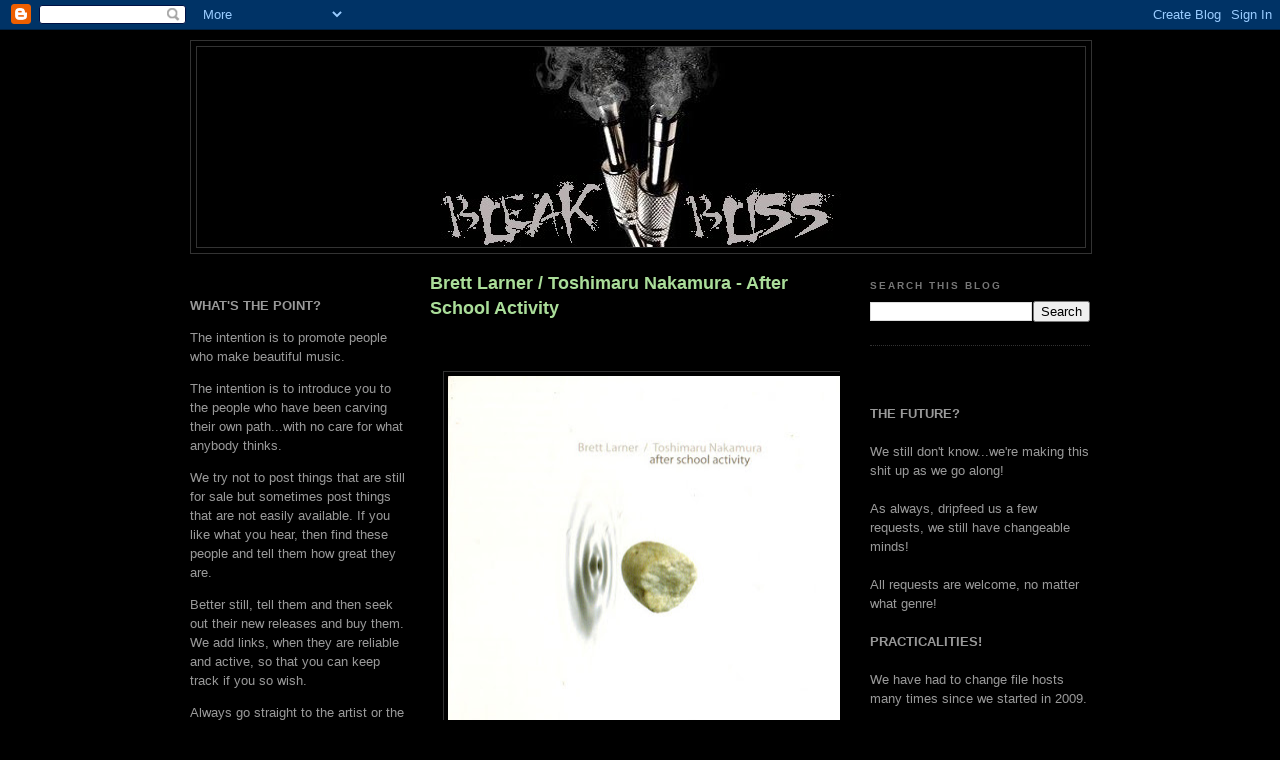

--- FILE ---
content_type: text/html; charset=UTF-8
request_url: https://bleakbliss.blogspot.com/2018/10/brett-larner-toshimaru-nakamura-after.html
body_size: 29650
content:
<!DOCTYPE html>
<html dir='ltr' xmlns='http://www.w3.org/1999/xhtml' xmlns:b='http://www.google.com/2005/gml/b' xmlns:data='http://www.google.com/2005/gml/data' xmlns:expr='http://www.google.com/2005/gml/expr'>
<head>
<link href='https://www.blogger.com/static/v1/widgets/2944754296-widget_css_bundle.css' rel='stylesheet' type='text/css'/>
<meta content='text/html; charset=UTF-8' http-equiv='Content-Type'/>
<meta content='blogger' name='generator'/>
<link href='https://bleakbliss.blogspot.com/favicon.ico' rel='icon' type='image/x-icon'/>
<link href='http://bleakbliss.blogspot.com/2018/10/brett-larner-toshimaru-nakamura-after.html' rel='canonical'/>
<link rel="alternate" type="application/atom+xml" title="Bleak Bliss - Atom" href="https://bleakbliss.blogspot.com/feeds/posts/default" />
<link rel="alternate" type="application/rss+xml" title="Bleak Bliss - RSS" href="https://bleakbliss.blogspot.com/feeds/posts/default?alt=rss" />
<link rel="service.post" type="application/atom+xml" title="Bleak Bliss - Atom" href="https://www.blogger.com/feeds/4071195431965808276/posts/default" />

<link rel="alternate" type="application/atom+xml" title="Bleak Bliss - Atom" href="https://bleakbliss.blogspot.com/feeds/3581136026614818093/comments/default" />
<!--Can't find substitution for tag [blog.ieCssRetrofitLinks]-->
<link href='https://blogger.googleusercontent.com/img/b/R29vZ2xl/AVvXsEhq5-jRShcSXtkoVdcV-nbGpDTyGUFjnJLifxy2_wOsKGhhgSNnUf1HHlX30NYFyQKiTNiGn9rzXJq45cUoqKZxwd5OGoZKCVD2E7oXRfywUx4gaYyyb2tifCqI6eDVZLiFlk9kjR16r9wy/s400/R-798873-1159943342.jpeg.jpg' rel='image_src'/>
<meta content='http://bleakbliss.blogspot.com/2018/10/brett-larner-toshimaru-nakamura-after.html' property='og:url'/>
<meta content='Brett Larner / Toshimaru Nakamura - After School Activity' property='og:title'/>
<meta content='     Brett Larner on Koto with Toshimaru Nakamura&#39;s No-input Mixing Board adding the grit into the spaces left behind.    CD released on Imp...' property='og:description'/>
<meta content='https://blogger.googleusercontent.com/img/b/R29vZ2xl/AVvXsEhq5-jRShcSXtkoVdcV-nbGpDTyGUFjnJLifxy2_wOsKGhhgSNnUf1HHlX30NYFyQKiTNiGn9rzXJq45cUoqKZxwd5OGoZKCVD2E7oXRfywUx4gaYyyb2tifCqI6eDVZLiFlk9kjR16r9wy/w1200-h630-p-k-no-nu/R-798873-1159943342.jpeg.jpg' property='og:image'/>
<title>Bleak Bliss: Brett Larner / Toshimaru Nakamura - After School Activity</title>
<style id='page-skin-1' type='text/css'><!--
/*
-----------------------------------------------
Blogger Template Style
Name:     Minima Black
Designer: Douglas Bowman
URL:      www.stopdesign.com
Date:     26 Feb 2004
Updated by: Blogger Team
----------------------------------------------- */
/* Variable definitions
====================
<Variable name="bgcolor" description="Page Background Color"
type="color" default="#000">
<Variable name="textcolor" description="Text Color"
type="color" default="#ccc">
<Variable name="linkcolor" description="Link Color"
type="color" default="#9ad">
<Variable name="pagetitlecolor" description="Blog Title Color"
type="color" default="#ccc">
<Variable name="descriptioncolor" description="Blog Description Color"
type="color" default="#777">
<Variable name="titlecolor" description="Post Title Color"
type="color" default="#ad9">
<Variable name="bordercolor" description="Border Color"
type="color" default="#333">
<Variable name="sidebarcolor" description="Sidebar Title Color"
type="color" default="#777">
<Variable name="sidebartextcolor" description="Sidebar Text Color"
type="color" default="#999">
<Variable name="visitedlinkcolor" description="Visited Link Color"
type="color" default="#a7a">
<Variable name="bodyfont" description="Text Font"
type="font" default="normal normal 100% 'Trebuchet MS',Trebuchet,Verdana,Sans-serif">
<Variable name="headerfont" description="Sidebar Title Font"
type="font"
default="normal bold 78% 'Trebuchet MS',Trebuchet,Arial,Verdana,Sans-serif">
<Variable name="pagetitlefont" description="Blog Title Font"
type="font"
default="normal bold 200% 'Trebuchet MS',Trebuchet,Verdana,Sans-serif">
<Variable name="descriptionfont" description="Blog Description Font"
type="font"
default="normal normal 78% 'Trebuchet MS', Trebuchet, Verdana, Sans-serif">
<Variable name="postfooterfont" description="Post Footer Font"
type="font"
default="normal normal 78% 'Trebuchet MS', Trebuchet, Arial, Verdana, Sans-serif">
<Variable name="startSide" description="Start side in blog language"
type="automatic" default="left">
<Variable name="endSide" description="End side in blog language"
type="automatic" default="right">
*/
/* Use this with templates/template-twocol.html */
body {
background:#000000;
margin:0;
color:#cccccc;
font: x-small "Trebuchet MS", Trebuchet, Verdana, Sans-serif;
font-size/* */:/**/small;
font-size: /**/small;
text-align: center;
}
a:link {
color:#99aadd;
text-decoration:none;
}
a:visited {
color:#aa77aa;
text-decoration:none;
}
a:hover {
color:#aadd99;
text-decoration:underline;
}
a img {
border-width:0;
}
/* Header
-----------------------------------------------
*/
#header-wrapper {
width:900px;
margin:0 auto 10px;
border:1px solid #333333;
}
#header-inner {
background-position: center;
margin-left: auto;
margin-right: auto;
}
#header {
margin: 5px;
border: 1px solid #333333;
text-align: center;
color:#cccccc;
}
#header h1 {
margin:5px 5px 0;
padding:15px 20px .25em;
line-height:1.2em;
text-transform:uppercase;
letter-spacing:.2em;
font: normal bold 200% 'Trebuchet MS',Trebuchet,Verdana,Sans-serif;
}
#header a {
color:#cccccc;
text-decoration:none;
}
#header a:hover {
color:#cccccc;
}
#header .description {
margin:0 5px 5px;
padding:0 20px 15px;
max-width:700px;
text-transform:uppercase;
letter-spacing:.2em;
line-height: 1.4em;
font: normal normal 78% 'Trebuchet MS', Trebuchet, Verdana, Sans-serif;
color: #777777;
}
#header img {
margin-left: auto;
margin-right: auto;
}
/* Outer-Wrapper
----------------------------------------------- */
#outer-wrapper {
width: 900px;
margin:0 auto;
padding:10px;
text-align:left;
font: normal normal 100% 'Trebuchet MS',Trebuchet,Verdana,Sans-serif;
}
#main-wrapper {
width: 410px;
float: left;
margin-left: 20px;
word-wrap: break-word; /* fix for long text breaking sidebar float in IE */
overflow: hidden;     /* fix for long non-text content breaking IE sidebar float */
}
#sidebar-wrapper {
width: 220px;
float: right;
word-wrap: break-word; /* fix for long text breaking sidebar float in IE */
overflow: hidden;     /* fix for long non-text content breaking IE sidebar float */
}
#left-sidebar-wrapper {
width: 220px;
float: left;
word-wrap: break-word; /* fix for long text breaking sidebar float in IE */
overflow: hidden;     /* fix for long non-text content breaking IE sidebar float */
}
/* Headings
----------------------------------------------- */
h2 {
margin:1.5em 0 .75em;
font:normal bold 78% 'Trebuchet MS',Trebuchet,Arial,Verdana,Sans-serif;
line-height: 1.4em;
text-transform:uppercase;
letter-spacing:.2em;
color:#777777;
}
/* Posts
-----------------------------------------------
*/
h2.date-header {
margin:1.5em 0 .5em;
}
.post {
margin:.5em 0 1.5em;
border-bottom:1px dotted #333333;
padding-bottom:1.5em;
}
.post h3 {
margin:.25em 0 0;
padding:0 0 4px;
font-size:140%;
font-weight:normal;
line-height:1.4em;
color:#aadd99;
}
.post h3 a, .post h3 a:visited, .post h3 strong {
display:block;
text-decoration:none;
color:#aadd99;
font-weight:bold;
}
.post h3 strong, .post h3 a:hover {
color:#cccccc;
}
.post-body {
margin:0 0 .75em;
line-height:1.6em;
}
.post-body blockquote {
line-height:1.3em;
}
.post-footer {
margin: .75em 0;
color:#777777;
text-transform:uppercase;
letter-spacing:.1em;
font: normal normal 78% 'Trebuchet MS', Trebuchet, Arial, Verdana, Sans-serif;
line-height: 1.4em;
}
.comment-link {
margin-left:.6em;
}
.post img {
padding:4px;
border:1px solid #333333;
}
.post blockquote {
margin:1em 20px;
}
.post blockquote p {
margin:.75em 0;
}
/* Comments
----------------------------------------------- */
#comments h4 {
margin:1em 0;
font-weight: bold;
line-height: 1.4em;
text-transform:uppercase;
letter-spacing:.2em;
color: #777777;
}
#comments-block {
margin:1em 0 1.5em;
line-height:1.6em;
}
#comments-block .comment-author {
margin:.5em 0;
}
#comments-block .comment-body {
margin:.25em 0 0;
}
#comments-block .comment-footer {
margin:-.25em 0 2em;
line-height: 1.4em;
text-transform:uppercase;
letter-spacing:.1em;
}
#comments-block .comment-body p {
margin:0 0 .75em;
}
.deleted-comment {
font-style:italic;
color:gray;
}
.feed-links {
clear: both;
line-height: 2.5em;
}
#blog-pager-newer-link {
float: left;
}
#blog-pager-older-link {
float: right;
}
#blog-pager {
text-align: center;
}
/* Sidebar Content
----------------------------------------------- */
.sidebar {
color: #999999;
line-height: 1.5em;
}
.sidebar ul {
list-style:none;
margin:0 0 0;
padding:0 0 0;
}
.sidebar li {
margin:0;
padding-top:0;
padding-right:0;
padding-bottom:.25em;
padding-left:15px;
text-indent:-15px;
line-height:1.5em;
}
.sidebar .widget, .main .widget {
border-bottom:1px dotted #333333;
margin:0 0 1.5em;
padding:0 0 1.5em;
}
.main .Blog {
border-bottom-width: 0;
}
/* Profile
----------------------------------------------- */
.profile-img {
float: left;
margin-top: 0;
margin-right: 5px;
margin-bottom: 5px;
margin-left: 0;
padding: 4px;
border: 1px solid #333333;
}
.profile-data {
margin:0;
text-transform:uppercase;
letter-spacing:.1em;
font: normal normal 78% 'Trebuchet MS', Trebuchet, Arial, Verdana, Sans-serif;
color: #777777;
font-weight: bold;
line-height: 1.6em;
}
.profile-datablock {
margin:.5em 0 .5em;
}
.profile-textblock {
margin: 0.5em 0;
line-height: 1.6em;
}
.profile-link {
font: normal normal 78% 'Trebuchet MS', Trebuchet, Arial, Verdana, Sans-serif;
text-transform: uppercase;
letter-spacing: .1em;
}
/* Footer
----------------------------------------------- */
#footer {
width:660px;
clear:both;
margin:0 auto;
padding-top:15px;
line-height: 1.6em;
text-transform:uppercase;
letter-spacing:.1em;
text-align: center;
}

--></style>
<link href='https://www.blogger.com/dyn-css/authorization.css?targetBlogID=4071195431965808276&amp;zx=ea413c0c-8029-4f3e-95d8-5cbe08342395' media='none' onload='if(media!=&#39;all&#39;)media=&#39;all&#39;' rel='stylesheet'/><noscript><link href='https://www.blogger.com/dyn-css/authorization.css?targetBlogID=4071195431965808276&amp;zx=ea413c0c-8029-4f3e-95d8-5cbe08342395' rel='stylesheet'/></noscript>
<meta name='google-adsense-platform-account' content='ca-host-pub-1556223355139109'/>
<meta name='google-adsense-platform-domain' content='blogspot.com'/>

</head>
<body>
<div class='navbar section' id='navbar'><div class='widget Navbar' data-version='1' id='Navbar1'><script type="text/javascript">
    function setAttributeOnload(object, attribute, val) {
      if(window.addEventListener) {
        window.addEventListener('load',
          function(){ object[attribute] = val; }, false);
      } else {
        window.attachEvent('onload', function(){ object[attribute] = val; });
      }
    }
  </script>
<div id="navbar-iframe-container"></div>
<script type="text/javascript" src="https://apis.google.com/js/platform.js"></script>
<script type="text/javascript">
      gapi.load("gapi.iframes:gapi.iframes.style.bubble", function() {
        if (gapi.iframes && gapi.iframes.getContext) {
          gapi.iframes.getContext().openChild({
              url: 'https://www.blogger.com/navbar/4071195431965808276?po\x3d3581136026614818093\x26origin\x3dhttps://bleakbliss.blogspot.com',
              where: document.getElementById("navbar-iframe-container"),
              id: "navbar-iframe"
          });
        }
      });
    </script><script type="text/javascript">
(function() {
var script = document.createElement('script');
script.type = 'text/javascript';
script.src = '//pagead2.googlesyndication.com/pagead/js/google_top_exp.js';
var head = document.getElementsByTagName('head')[0];
if (head) {
head.appendChild(script);
}})();
</script>
</div></div>
<div id='outer-wrapper'><div id='wrap2'>
<!-- skip links for text browsers -->
<span id='skiplinks' style='display:none;'>
<a href='#main'>skip to main </a> |
      <a href='#sidebar'>skip to sidebar</a>
</span>
<div id='header-wrapper'>
<div class='header section' id='header'><div class='widget Header' data-version='1' id='Header1'>
<div id='header-inner'>
<a href='https://bleakbliss.blogspot.com/' style='display: block'>
<img alt='Bleak Bliss' height='200px; ' id='Header1_headerimg' src='https://blogger.googleusercontent.com/img/b/R29vZ2xl/AVvXsEjaUVCq3jvnDjV1M_ZOcV1ShpNVNgGZpfblmuQTggwi-Ez-uoasqierkvmHZj2MzG959E1kh4McfbanuO5-3WiTThgtYV5FDpIGIiLt2GExgZ_yAhdbEkXU-ZYDRieoBf8ajshL1lCITcBq/s660/banna4.jpg' style='display: block' width='640px; '/>
</a>
</div>
</div></div>
</div>
<div id='content-wrapper'>
<div id='crosscol-wrapper' style='text-align:center'>
<div class='crosscol no-items section' id='crosscol'></div>
</div>
<div id='left-sidebar-wrapper'>
<div class='sidebar section' id='left-sidebar'><div class='widget Text' data-version='1' id='Text1'>
<div class='widget-content'>
<br /><p><strong>WHAT'S THE POINT?</strong><br /></p><p>The intention is to promote people who make beautiful music.</p><p>The intention is to introduce you to the people who have been carving their own path...with no care for what anybody thinks.</p><p>We try not to post things that are still for sale but sometimes post things that are not easily available. If you like what you hear, then find these people and tell them how great they are.</p><p>Better still, tell them and then seek out their new releases and buy them. We add links, when they are reliable and active, so that you can keep track if you so wish.</p><p> Always go straight to the artist or the label where possible. That way, the money goes straight to the people responsible for this art. These people rely on our support to keep going and make more quality releases! </p><p>Please feel free to leave comments as you go along...at least then we know you appreciate this stuff (or otherwise) and you're not just a bunch of freeloading file collectors.</p><p>If you made this music and we have pissed you off by posting any of this, please leave a comment in the post and the offending articles will be removed.</p><p> </p><br /><p></p><p></p><p></p><p></p><p></p><p></p><p></p><p></p><p></p><p></p><br /><p></p><p></p><p></p><p></p><p></p>
</div>
<div class='clear'></div>
</div><div class='widget Followers' data-version='1' id='Followers1'>
<h2 class='title'>LIKE MINDS</h2>
<div class='widget-content'>
<div id='Followers1-wrapper'>
<div style='margin-right:2px;'>
<div><script type="text/javascript" src="https://apis.google.com/js/platform.js"></script>
<div id="followers-iframe-container"></div>
<script type="text/javascript">
    window.followersIframe = null;
    function followersIframeOpen(url) {
      gapi.load("gapi.iframes", function() {
        if (gapi.iframes && gapi.iframes.getContext) {
          window.followersIframe = gapi.iframes.getContext().openChild({
            url: url,
            where: document.getElementById("followers-iframe-container"),
            messageHandlersFilter: gapi.iframes.CROSS_ORIGIN_IFRAMES_FILTER,
            messageHandlers: {
              '_ready': function(obj) {
                window.followersIframe.getIframeEl().height = obj.height;
              },
              'reset': function() {
                window.followersIframe.close();
                followersIframeOpen("https://www.blogger.com/followers/frame/4071195431965808276?colors\x3dCgt0cmFuc3BhcmVudBILdHJhbnNwYXJlbnQaByM5OTk5OTkiByM5OWFhZGQqByMwMDAwMDAyByNhYWRkOTk6ByM5OTk5OTlCByM5OWFhZGRKByM3Nzc3NzdSByM5OWFhZGRaC3RyYW5zcGFyZW50\x26pageSize\x3d21\x26hl\x3den-GB\x26origin\x3dhttps://bleakbliss.blogspot.com");
              },
              'open': function(url) {
                window.followersIframe.close();
                followersIframeOpen(url);
              }
            }
          });
        }
      });
    }
    followersIframeOpen("https://www.blogger.com/followers/frame/4071195431965808276?colors\x3dCgt0cmFuc3BhcmVudBILdHJhbnNwYXJlbnQaByM5OTk5OTkiByM5OWFhZGQqByMwMDAwMDAyByNhYWRkOTk6ByM5OTk5OTlCByM5OWFhZGRKByM3Nzc3NzdSByM5OWFhZGRaC3RyYW5zcGFyZW50\x26pageSize\x3d21\x26hl\x3den-GB\x26origin\x3dhttps://bleakbliss.blogspot.com");
  </script></div>
</div>
</div>
<div class='clear'></div>
</div>
</div><div class='widget BlogList' data-version='1' id='BlogList1'>
<h2 class='title'>Crate Diggers</h2>
<div class='widget-content'>
<div class='blog-list-container' id='BlogList1_container'>
<ul id='BlogList1_blogs'>
<li style='display: block;'>
<div class='blog-icon'>
<img data-lateloadsrc='https://lh3.googleusercontent.com/blogger_img_proxy/AEn0k_s3SfqJ9ol3J_YCW0LpGeVJAM0114SFI5K6j3pIerhQJgKEC0nltJ_Joa6p-8gOrWCfWWoPlcOcyHtwtTIHEoxohiMVPY_BXq25Ht3dHoNk6vQ=s16-w16-h16' height='16' width='16'/>
</div>
<div class='blog-content'>
<div class='blog-title'>
<a href='https://newothermusic.blogspot.com/' target='_blank'>
newothermusic</a>
</div>
<div class='item-content'>
<div class='item-thumbnail'>
<a href='https://newothermusic.blogspot.com/' target='_blank'>
<img alt='' border='0' height='72' src='https://blogger.googleusercontent.com/img/b/R29vZ2xl/AVvXsEg5oC1J9jSaJwxQK80onh9eyGGs6FgHeEyaulABNhtBy9fOyFtKt59vQf6GZWCsTh_SxctHypv_ihuOzRpMXyHtGwiqYy1cPEc1OsaCGdIb47cntbO3Efe5RahCdq9pllzmXycGbLoIvoJiP7HIRRCtjgA_prdQgOfk3i1vDUB-QYaiQl0pgH9MXEhm7tKC/s72-w400-h400-c/a1302320024_16.jpg' width='72'/>
</a>
</div>
<span class='item-title'>
<a href='https://newothermusic.blogspot.com/2026/01/j23480.html' target='_blank'>
j23480
</a>
</span>
<div class='item-time'>
2 hours ago
</div>
</div>
</div>
<div style='clear: both;'></div>
</li>
<li style='display: block;'>
<div class='blog-icon'>
<img data-lateloadsrc='https://lh3.googleusercontent.com/blogger_img_proxy/AEn0k_tltYGVbz1mfLWFc_0TGpP-IfRfmg_ruV_xvicLuJZqrIp4UmUjSt2vDHkBDoPPi2Esu3iyNw0R7Esn3zBws4UkCYfyB97lttv84FrF5A=s16-w16-h16' height='16' width='16'/>
</div>
<div class='blog-content'>
<div class='blog-title'>
<a href='http://tapeattack.blogspot.com/' target='_blank'>
Tape Attack</a>
</div>
<div class='item-content'>
<div class='item-thumbnail'>
<a href='http://tapeattack.blogspot.com/' target='_blank'>
<img alt='' border='0' height='72' src='https://blogger.googleusercontent.com/img/b/R29vZ2xl/AVvXsEjg8ojb0jmoN35cafLTXxaXd8YgZOZMoQU0nLgSsXy5cI0EFvI33uwlqlManq_b1UGalebZeXpSvmbbclaAfBYTkB8XdQihPlKrWMtz9vVtbGGRffFPX75H0GG_zmlfNuiLuIoyqwpixYh8ceTzpRTEfz6z0_zHjaIUJpNNoQsWpBIIqLA7lWyb8EgWhVM/s72-c/scanned-image-1.jpg' width='72'/>
</a>
</div>
<span class='item-title'>
<a href='https://tapeattack.blogspot.com/2026/01/bodystyler-1597-potsdam.html' target='_blank'>
Bodystyler 15/97 (Potsdam)
</a>
</span>
<div class='item-time'>
2 hours ago
</div>
</div>
</div>
<div style='clear: both;'></div>
</li>
<li style='display: block;'>
<div class='blog-icon'>
<img data-lateloadsrc='https://lh3.googleusercontent.com/blogger_img_proxy/AEn0k_s3QjdX10yS38soneiIwlAR4qB5oNk_r3J71ItH9MkayW8obnTDne-Ttx5kvJxpJFoMD9yBclq2vboJ2QyQnTsJtZYcnEJoxvaD8xAGwW18BsiTSA=s16-w16-h16' height='16' width='16'/>
</div>
<div class='blog-content'>
<div class='blog-title'>
<a href='http://bulletproofsocks.blogspot.com/' target='_blank'>
Bulletproof Socks</a>
</div>
<div class='item-content'>
<span class='item-title'>
<a href='http://bulletproofsocks.blogspot.com/2026/01/jazzfinger-night-fall-at-borrowed-world.html' target='_blank'>
Jazzfinger - Night Fall At Borrowed World tape
</a>
</span>
<div class='item-time'>
2 hours ago
</div>
</div>
</div>
<div style='clear: both;'></div>
</li>
<li style='display: block;'>
<div class='blog-icon'>
<img data-lateloadsrc='https://lh3.googleusercontent.com/blogger_img_proxy/AEn0k_tHue-7pWQoXeQp6vJ2n-eVdufPYaAkPmoX6pFHL_AEEoRJ4aukuHxsu7i10EbVI6N3gGtbWvMgSvY8XcEUQwkYfPpEd94StY5Mr6s=s16-w16-h16' height='16' width='16'/>
</div>
<div class='blog-content'>
<div class='blog-title'>
<a href='http://dieordiy2.blogspot.com/' target='_blank'>
Die or D.I.Y.?</a>
</div>
<div class='item-content'>
<div class='item-thumbnail'>
<a href='http://dieordiy2.blogspot.com/' target='_blank'>
<img alt='' border='0' height='72' src='https://blogger.googleusercontent.com/img/b/R29vZ2xl/AVvXsEjhqGPH12jMllZGOijQFsmo7XMKTXn5aGw0pKHhr6dFCuxLVwvMyy2279cQoogHKW-OiU0IkXpmWhgog6LO3E8CQegzn33ygePu1lXu11W0RQuGLRthfLLE4aTWQCp1617mhRAoGMdx8iAs_68BLgw0oQI3y2pRs_F_RjZbYUqArNFUt2w9rT-LKpaEwno/s72-w400-h259-c/R-8125501-1476707253-3726.jpg' width='72'/>
</a>
</div>
<span class='item-title'>
<a href='http://dieordiy2.blogspot.com/2026/01/possessed-death-metal-self-released-1984.html' target='_blank'>
Possessed &#8211; "Death Metal" (Self-Released) 1984
</a>
</span>
<div class='item-time'>
12 hours ago
</div>
</div>
</div>
<div style='clear: both;'></div>
</li>
<li style='display: block;'>
<div class='blog-icon'>
<img data-lateloadsrc='https://lh3.googleusercontent.com/blogger_img_proxy/AEn0k_vBOR5WtrmNBe0v6UdG6-ecZPLHmjGZBOrajJEGccWs0ZpdDyzMAm97etg8BeAWkGsNJduPXwrXx3l3dL5opSiGaukfS0r4vaD1Frs_=s16-w16-h16' height='16' width='16'/>
</div>
<div class='blog-content'>
<div class='blog-title'>
<a href='http://dontanino.blogspot.com/' target='_blank'>
dontanino</a>
</div>
<div class='item-content'>
<div class='item-thumbnail'>
<a href='http://dontanino.blogspot.com/' target='_blank'>
<img alt='' border='0' height='72' src='https://blogger.googleusercontent.com/img/a/AVvXsEhDBNKiLptII7wOuUAUVwFxtyvjCepu3jBlG4RSPjvMqIDjoJmpSZkTvL9B0nQg69qbEoPn52zf90hyzNB7lAZZ40Fch_zHyW9KlCzvhZmswWc9AnFnRkwhu2Z9IpBm7YVU6XYKslB1NXVO5iAMfurVOUWkPJCrGNng831uXSxoQXKsOslN8oz-sfLpZLps=s72-w320-h320-c' width='72'/>
</a>
</div>
<span class='item-title'>
<a href='http://dontanino.blogspot.com/2026/01/woods-ultimate-painting-split-7.html' target='_blank'>
Woods & Ultimate Painting. Split 7''
</a>
</span>
<div class='item-time'>
14 hours ago
</div>
</div>
</div>
<div style='clear: both;'></div>
</li>
<li style='display: block;'>
<div class='blog-icon'>
<img data-lateloadsrc='https://lh3.googleusercontent.com/blogger_img_proxy/AEn0k_u4eJNsJojvr9X5MZU67SEzG4vMM49w8VqaYCaSzHWcoQd-2OfUYaRvtVMtZRqFwZfrKBZqW3Rg2bCf3U0QM15rQcSOGL4MpxodVxxZm7jsJRM=s16-w16-h16' height='16' width='16'/>
</div>
<div class='blog-content'>
<div class='blog-title'>
<a href='http://nathannothinsez.blogspot.com/' target='_blank'>
Nothin' Sez Somethin'</a>
</div>
<div class='item-content'>
<div class='item-thumbnail'>
<a href='http://nathannothinsez.blogspot.com/' target='_blank'>
<img alt='' border='0' height='72' src='https://blogger.googleusercontent.com/img/b/R29vZ2xl/AVvXsEhCqzgZZjzQXlEer3UhE7Uojm_Z40kHBvKMpJAe8LyIk7-7zrGQ4HVqdJXqs0FBM7dKxUCFawjqWZWJFAJBmU4eaz9OYdLs2OVHK46YQIOYObwsK9EpCq8axeK-96YhAOIF8fNzMXkrkM1dfi0EJ7k4dyQ_UYsLUpBzvWbJzIxSGfp0KRiGW_KKWIyOKQU6/s72-c/White%20Canvas%20New%20Hope%20front.jpg' width='72'/>
</a>
</div>
<span class='item-title'>
<a href='http://nathannothinsez.blogspot.com/2026/01/cest-la-vie.html' target='_blank'>
C&#8217;est la Vie
</a>
</span>
<div class='item-time'>
14 hours ago
</div>
</div>
</div>
<div style='clear: both;'></div>
</li>
<li style='display: block;'>
<div class='blog-icon'>
<img data-lateloadsrc='https://lh3.googleusercontent.com/blogger_img_proxy/AEn0k_tTAdVGaoqpdoX-asZBlXAYqyZu-si-Z9g4r6int_kQWSo6AdmZwe8dsTIYf4gr4RWufy6BTy_ox_XXA1LTTCZz9H4T8cM=s16-w16-h16' height='16' width='16'/>
</div>
<div class='blog-content'>
<div class='blog-title'>
<a href='https://www.borguez.com/uabab' target='_blank'>
uabab</a>
</div>
<div class='item-content'>
<span class='item-title'>
<a href='https://www.borguez.com/uabab/gaute-granli-rosacea/' target='_blank'>
Gaute Granli Rosacea
</a>
</span>
<div class='item-time'>
1 day ago
</div>
</div>
</div>
<div style='clear: both;'></div>
</li>
<li style='display: block;'>
<div class='blog-icon'>
<img data-lateloadsrc='https://lh3.googleusercontent.com/blogger_img_proxy/AEn0k_vaTNQEchN4D2KnE7Y-1TXUHMtKbLoJgRsvu7rpCR1RLGhU6wG1K1DstjnqOGsuBVVzsTbQD299dxjdradNE3-gMHMU5xoMR-2NcBnEqA=s16-w16-h16' height='16' width='16'/>
</div>
<div class='blog-content'>
<div class='blog-title'>
<a href='http://stahlfabrik.blogspot.com/' target='_blank'>
WET DREAMS</a>
</div>
<div class='item-content'>
<div class='item-thumbnail'>
<a href='http://stahlfabrik.blogspot.com/' target='_blank'>
<img alt='' border='0' height='72' src='https://blogger.googleusercontent.com/img/a/AVvXsEhUqAxqr-7CqdWEcgNV4UmgomBm_Pj00l18eNPgmfXSP_ktUUDcqr5GxnXfKcwo-xglMnO3Ib826PdkKYEhM1aqf-h689Z5_OK10QSooKx10jbuvMhH2GP3XywbDSQKZHTGkNHTSuWs4OxRci8S3UGOfeiO8d_cZBTHZLqKMqff_Go5IpThBOBd0oAgXTEW=s72-w595-h640-c' width='72'/>
</a>
</div>
<span class='item-title'>
<a href='http://stahlfabrik.blogspot.com/2026/01/roberta-eklund-process-of-recognition.html' target='_blank'>
ROBERTA EKLUND - THE PROCESS OF RECOGNITION (EKLUND CASSETTES, C-45, 1986) 
(MP3 320)
</a>
</span>
<div class='item-time'>
2 days ago
</div>
</div>
</div>
<div style='clear: both;'></div>
</li>
<li style='display: block;'>
<div class='blog-icon'>
<img data-lateloadsrc='https://lh3.googleusercontent.com/blogger_img_proxy/AEn0k_tYgA6-ghh6kA9pHwpNzG1gR3rL08WJvpgDbTgDcJRfWMw0kDFCX0jweBb1OYMgAb3uKY7oQ6Uj8yggfFg-rp-rSor0bpBCyj1KmEHJ_JA=s16-w16-h16' height='16' width='16'/>
</div>
<div class='blog-content'>
<div class='blog-title'>
<a href='http://1000flights.blogspot.com/' target='_blank'>
1000 Flights</a>
</div>
<div class='item-content'>
<div class='item-thumbnail'>
<a href='http://1000flights.blogspot.com/' target='_blank'>
<img alt='' border='0' height='72' src='https://img.youtube.com/vi/a8VZNfpBuQc/default.jpg' width='72'/>
</a>
</div>
<span class='item-title'>
<a href='http://1000flights.blogspot.com/2026/01/swaraj-chrnos-performing-paths-hope-and.html' target='_blank'>
SWARAJ CHRONOS performing Paths @ The Hope And Anchor in Islington (N. 
London).[New and Unreleased-UK-January 2026]
</a>
</span>
<div class='item-time'>
4 days ago
</div>
</div>
</div>
<div style='clear: both;'></div>
</li>
<li style='display: block;'>
<div class='blog-icon'>
<img data-lateloadsrc='https://lh3.googleusercontent.com/blogger_img_proxy/AEn0k_s5fg98ufYbbKZbHiyjsb1EmUpdgNYHwH55RDQ0w58LFpOu-q9cKC345bKDOpeqrbuwTc8_iZzpFzxdeLIO7cWMxyPXUt1fU5c-BYU=s16-w16-h16' height='16' width='16'/>
</div>
<div class='blog-content'>
<div class='blog-title'>
<a href='http://opiumhum.blogspot.com/' target='_blank'>
_ O _ P _ I _ U _ M __ H _ U _ M _</a>
</div>
<div class='item-content'>
<div class='item-thumbnail'>
<a href='http://opiumhum.blogspot.com/' target='_blank'>
<img alt='' border='0' height='72' src='https://blogger.googleusercontent.com/img/b/R29vZ2xl/AVvXsEjtixoPxJKf8YniJVAxN9QhNrqvYwfuTDpA7C1mvfmjaHL_uUYwMiAjcEyg2HRJiG6dEdtQzpylgMZ80yStpF8AxnHnWPw0UzHu0t6ms-ZtbiemBtThfO58YE0yHedyANUw1vUbH_dUmaW4kvwKzwBNT6PJ8j6ytY9v_u9VqdipzFcpMmkZGmadr83bM1FU/s72-c/Oak%20cover.jpg' width='72'/>
</a>
</div>
<span class='item-title'>
<a href='http://opiumhum.blogspot.com/2026/01/oak-oak-2009.html' target='_blank'>
Oak - Oak (2009)
</a>
</span>
<div class='item-time'>
6 days ago
</div>
</div>
</div>
<div style='clear: both;'></div>
</li>
<li style='display: none;'>
<div class='blog-icon'>
<img data-lateloadsrc='https://lh3.googleusercontent.com/blogger_img_proxy/AEn0k_vUuTyWCEm4_Wzc8Vd1lZi8xzhzcEq1XI6_43VUykPppiOYQYsZc-C6P6Zdq7Q2nfi9v4Jq5LdvoLBNw79DG54_fx8LHpM6Qt_D=s16-w16-h16' height='16' width='16'/>
</div>
<div class='blog-content'>
<div class='blog-title'>
<a href='http://433rpm.blogspot.com/' target='_blank'>
no longer forgotten music</a>
</div>
<div class='item-content'>
<span class='item-title'>
<a href='http://433rpm.blogspot.com/2026/01/smell-quim-quim-de-la-quimcassette.html' target='_blank'>
Smell & Quim &#8211; Quim De La Quim(cassette, Stront, 2014)
</a>
</span>
<div class='item-time'>
1 week ago
</div>
</div>
</div>
<div style='clear: both;'></div>
</li>
<li style='display: none;'>
<div class='blog-icon'>
<img data-lateloadsrc='https://lh3.googleusercontent.com/blogger_img_proxy/AEn0k_tMkJ2yaAT9mvr5BbnZhKwXkCjg1ik6EtVCOThB-shGgT5SCpFltAGLtZZ1j5ueBg3gFk1MPi3WYJXbph0SVIYymh6rhdfGzuGRU831ofvIHyBvk6Pqg_0=s16-w16-h16' height='16' width='16'/>
</div>
<div class='blog-content'>
<div class='blog-title'>
<a href='http://nostalgie-de-la-boue.blogspot.com/' target='_blank'>
nostalgie de la boue</a>
</div>
<div class='item-content'>
<div class='item-thumbnail'>
<a href='http://nostalgie-de-la-boue.blogspot.com/' target='_blank'>
<img alt='' border='0' height='72' src='https://blogger.googleusercontent.com/img/b/R29vZ2xl/AVvXsEiwDJF4A4x3GLatidZQiMv8vvECOBtVACkdrwKT14zGGpOLu3TrmQEOLZ2QIPOTIQU84Q6cj8hfNySZH_AZmcX61MGKuMlRIOSUyQqaCd-pPDmlGmiS8UnzNCvTxJDPlhPzzUrZjIz857l-SuBazRLDAIs3Q6YsaPN5J1pWa3ulwCDVkaTHYeSY2r8F7v0/s72-c/Martine%20Chine%20-%20Postulate.png' width='72'/>
</a>
</div>
<span class='item-title'>
<a href='http://nostalgie-de-la-boue.blogspot.com/2026/01/martine-chine-postulate.html' target='_blank'>
Martine Chine - Postulate
</a>
</span>
<div class='item-time'>
1 week ago
</div>
</div>
</div>
<div style='clear: both;'></div>
</li>
<li style='display: none;'>
<div class='blog-icon'>
<img data-lateloadsrc='https://lh3.googleusercontent.com/blogger_img_proxy/AEn0k_tgw0eHblR6epdck9iIxCCaf262EspzsAtRmINIK5wxvF3Y9vyI6NZGjdarsRXYLpGEflMPm2igEhzL2noHx6xZWEjJOrZswoDAWHAy6ok=s16-w16-h16' height='16' width='16'/>
</div>
<div class='blog-content'>
<div class='blog-title'>
<a href='https://selfishfew.blogspot.com/' target='_blank'>
Selfish Few</a>
</div>
<div class='item-content'>
<div class='item-thumbnail'>
<a href='https://selfishfew.blogspot.com/' target='_blank'>
<img alt='' border='0' height='72' src='https://blogger.googleusercontent.com/img/a/AVvXsEilvMqabrFonbcxMjTAUDC7U1j43wBKe9X4yA9-SynZg5pEhv1isLsgxeaenbKL7mdXzby8b97pz3KHEcMDeejB6GMwMwp51g7f8UJKg0_INyep7NOLXn1YXrOGLy4FOLtgj2X846HF7_duEHBn5KCFzjIjBU80QcDnA36Db2dhG1NeTqjnym26TGkEZIM=s72-w640-h427-c' width='72'/>
</a>
</div>
<span class='item-title'>
<a href='https://selfishfew.blogspot.com/2025/12/napalm-death-micks-rips-rehlive-87-88.html' target='_blank'>
Napalm Death - Mick's Rips Reh/Live '87-'88 (Authorized, WAV, 2.36 Gigs)
</a>
</span>
<div class='item-time'>
3 weeks ago
</div>
</div>
</div>
<div style='clear: both;'></div>
</li>
<li style='display: none;'>
<div class='blog-icon'>
<img data-lateloadsrc='https://lh3.googleusercontent.com/blogger_img_proxy/AEn0k_t738m1NGH1x79jHai6C7zHSMV5mPbybnK7w15Gg6ugIbXigpbJXYCzsNWZ2u38VsDQHJQCNBdA2XCTC36M6RxsLKkdfv2dxhp7RKY_hjhblYq0=s16-w16-h16' height='16' width='16'/>
</div>
<div class='blog-content'>
<div class='blog-title'>
<a href='https://noisenotmusic.wordpress.com' target='_blank'>
Noise Not Music</a>
</div>
<div class='item-content'>
<span class='item-title'>
<a href='https://noisenotmusic.wordpress.com/2025/11/28/my-bloody-valentine-2025-11-22-3arena-dublin-ireland-dpa-4061-jgsound-bb2-sony-a10/' target='_blank'>
My Bloody Valentine &#8211; 2025-11-22 &#8211; 3Arena, Dublin, Ireland (DPA 4061 &#8211; 
JGSound BB2 &#8211; Sony A10)
</a>
</span>
<div class='item-time'>
1 month ago
</div>
</div>
</div>
<div style='clear: both;'></div>
</li>
<li style='display: none;'>
<div class='blog-icon'>
<img data-lateloadsrc='https://lh3.googleusercontent.com/blogger_img_proxy/AEn0k_vehzf6m7vdvgzhuUVfpayQj-YnXG9qs5RlciNujfltmOlks9jQHefFAPWhBLFGdv-BcRVrg0NRDvAGiV5wFWLyqDejeJFDNDfe-Arn6ald5pVx=s16-w16-h16' height='16' width='16'/>
</div>
<div class='blog-content'>
<div class='blog-title'>
<a href='https://electronicorgy.blogspot.com/' target='_blank'>
ELECTRONIC ORGY</a>
</div>
<div class='item-content'>
<div class='item-thumbnail'>
<a href='https://electronicorgy.blogspot.com/' target='_blank'>
<img alt='' border='0' height='72' src='https://blogger.googleusercontent.com/img/b/R29vZ2xl/AVvXsEjKsLrjACp7P3ioBc9qadA0vZUk3wGKVPoRGSw5IEnSHGMZ4suSDnEC7sF4vzEj01RVNo2j6m7_maRxk8R5tyD01UXSPTZqp894RvZAZMces1wlEszsfrJY9ATYpCeEqdf8E1kVmJdOUFxQvu5O-hecfKqWeY1zUlN_sfliZglbFMA1Nejp7diA2D6CZig/s72-w640-h634-c/folder.jpg' width='72'/>
</a>
</div>
<span class='item-title'>
<a href='https://electronicorgy.blogspot.com/2025/11/tangerine-dream-zeit-ohr-omm-256021-2-x.html' target='_blank'>
TANGERINE DREAM - ZEIT (OHR&#8211; OMM 2/56021, 2 X VINYL LP, 1972) (FLAC/WAV)
</a>
</span>
<div class='item-time'>
2 months ago
</div>
</div>
</div>
<div style='clear: both;'></div>
</li>
<li style='display: none;'>
<div class='blog-icon'>
<img data-lateloadsrc='https://lh3.googleusercontent.com/blogger_img_proxy/AEn0k_uuTl1UTb2eLIk7yPY0PD7SXrHXR3LrPnXO7HFn5AZfjNF17i6pIPU3CpQK5jIq38r4lucXvZwxheZLYc73nxIPuztcRTIrZ5dg26fDbDr2oA=s16-w16-h16' height='16' width='16'/>
</div>
<div class='blog-content'>
<div class='blog-title'>
<a href='http://cranialvulnus.blogspot.com/' target='_blank'>
Cranial Vulnus</a>
</div>
<div class='item-content'>
<div class='item-thumbnail'>
<a href='http://cranialvulnus.blogspot.com/' target='_blank'>
<img alt='' border='0' height='72' src='https://blogger.googleusercontent.com/img/b/R29vZ2xl/AVvXsEi4ziOKQ7iE3laAnkxVL0moJRgY7SiqX-eMgWvJM9DChmKFk0KYkkZozvcciPjHA2OBFDCmFIuldAKfwFvMsy9XwnPQJjZcSpT7_d0l7zi29wGLUV6zoPjlSAKGyL2CKam2vTG8emUlqn5Rw5X5qiurbznJweJueX85vLO789TY1OvZGhFyvME27kLbVAj_/s72-c/IMG_20250422_121945.jpg' width='72'/>
</a>
</div>
<span class='item-title'>
<a href='http://cranialvulnus.blogspot.com/2025/04/luasa-raelon-storms-of-neptune-2001.html' target='_blank'>
luasa raelon - storms of neptune (2001 snip-snip)
</a>
</span>
<div class='item-time'>
8 months ago
</div>
</div>
</div>
<div style='clear: both;'></div>
</li>
<li style='display: none;'>
<div class='blog-icon'>
<img data-lateloadsrc='https://lh3.googleusercontent.com/blogger_img_proxy/AEn0k_ugzJKOa9cSy0soW75ke288QjvnIcvP4rdlHgMj-90nYfNSwdNdkp-BZGus5QV2eFb1FRHhmNI_AZCKV4hqeE6rnEjksyoTf27Jysg=s16-w16-h16' height='16' width='16'/>
</div>
<div class='blog-content'>
<div class='blog-title'>
<a href='https://musicx5.blogspot.com/' target='_blank'>
Music x 5</a>
</div>
<div class='item-content'>
<div class='item-thumbnail'>
<a href='https://musicx5.blogspot.com/' target='_blank'>
<img alt='' border='0' height='72' src='https://blogger.googleusercontent.com/img/b/R29vZ2xl/AVvXsEjShj8VUIRmTPZ2woxhKk-mPBggH8GRQVkYXfHcK8M7LFNqv0c5XKVhc_LddiwpdvdwY1tee3fQqxrfFvGXaB5AoxqyZx7-Iw2g8tdaw7W_m2a3tttNjXj52pC_mXd2O36aZy2Ix6NpFmjn7syPN042N_FRLu819_t-QGu1FfvokwG_fc7dbLR6q1diylE/s72-w370-h400-c/alchemy.jpg' width='72'/>
</a>
</div>
<span class='item-title'>
<a href='https://musicx5.blogspot.com/2025/01/finality.html' target='_blank'>
finality
</a>
</span>
<div class='item-time'>
11 months ago
</div>
</div>
</div>
<div style='clear: both;'></div>
</li>
<li style='display: none;'>
<div class='blog-icon'>
<img data-lateloadsrc='https://lh3.googleusercontent.com/blogger_img_proxy/AEn0k_u-aQ6_Zk2wyxsBh9yrA5vKeNx2zF1hx9Qcn5PuuILg4J-6M53G-Kv5LebUZ4hCLN7k5sSQtzNsVuqu-R5Sr5GBq5XajC8WZoQTe3WgHtw=s16-w16-h16' height='16' width='16'/>
</div>
<div class='blog-content'>
<div class='blog-title'>
<a href='http://noisewinkle.blogspot.com/' target='_blank'>
Ferric Archaeology</a>
</div>
<div class='item-content'>
<div class='item-thumbnail'>
<a href='http://noisewinkle.blogspot.com/' target='_blank'>
<img alt='' border='0' height='72' src='https://blogger.googleusercontent.com/img/b/R29vZ2xl/AVvXsEgtUnsXoP4BhJYLY-2n2tymA6-try6G0qDuzK3TLGqZfzjkRnnjqcYZmYl74MxBw4HUBUhy4C0ofxkgEfPAHjTxEVziZ4FFadDmolhjA-9m6yBsVZamd7gBsWKTXYwXWE9Xs8HCET9bgmN5eVV-cJisRFg8XEopuy5wbTufhzVmVDsIXz4gFv9Pu675a_A/s72-w376-h400-c/000%20cover.jpg' width='72'/>
</a>
</div>
<span class='item-title'>
<a href='http://noisewinkle.blogspot.com/2024/08/konstruktivists-psykho-genetika-iii.html' target='_blank'>
Konstruktivists - Psykho-Genetika III (1985) C60
</a>
</span>
<div class='item-time'>
1 year ago
</div>
</div>
</div>
<div style='clear: both;'></div>
</li>
<li style='display: none;'>
<div class='blog-icon'>
<img data-lateloadsrc='https://lh3.googleusercontent.com/blogger_img_proxy/AEn0k_tUPHyVquiYFILylkX7AG8IZjWUeSdka8suR_F2Zi9HuajUR2xyiXEm5cqDCYAwA6jEJjSSXTzdv-c4KMBwRiKA3jMk2KTfM63_OLYgssPbD4nYdi0=s16-w16-h16' height='16' width='16'/>
</div>
<div class='blog-content'>
<div class='blog-title'>
<a href='http://archaicinventions.blogspot.com/' target='_blank'>
Archaic Inventions</a>
</div>
<div class='item-content'>
<div class='item-thumbnail'>
<a href='http://archaicinventions.blogspot.com/' target='_blank'>
<img alt='' border='0' height='72' src='https://blogger.googleusercontent.com/img/b/R29vZ2xl/AVvXsEiJMeOhIa6c9oxBXNMSOVAJznCwRcjszuFtG4CQMkPOdJhiAraIfq-iv5iJ346qImT5DTgVyEJgb8udkuAgOkIxic9vQ8aFYwXC99IGAqg-1dZKuU0xHqYlBnMI23n_ToGv8Km7VOUyFuBuk9GTKezYZJ5ST7RRYguSu9UizsOPZnGfzxy8b6bYwe5AnZo/s72-c/Cover.jpg' width='72'/>
</a>
</div>
<span class='item-title'>
<a href='http://archaicinventions.blogspot.com/2023/09/mab-words-never-told-1986-cassette-anti.html' target='_blank'>
M.A.B. - Words Never Told -1986- (Cassette, Anti-Musik Der Landsh, AML 5), 
Poland
</a>
</span>
<div class='item-time'>
2 years ago
</div>
</div>
</div>
<div style='clear: both;'></div>
</li>
<li style='display: none;'>
<div class='blog-icon'>
<img data-lateloadsrc='https://lh3.googleusercontent.com/blogger_img_proxy/AEn0k_swVLeMM3QqG0kcaEyIQi4BfJBaghT6xGVCoUESH-iaFytGYhMHxAGqTJDLovGZJGV9m6ZEK0vK6JullUvd8SNJn0d7m8U8b_BIm_jqhw14F7A=s16-w16-h16' height='16' width='16'/>
</div>
<div class='blog-content'>
<div class='blog-title'>
<a href='http://caballodefuerza.blogspot.com/' target='_blank'>
caballo de fuerza</a>
</div>
<div class='item-content'>
<div class='item-thumbnail'>
<a href='http://caballodefuerza.blogspot.com/' target='_blank'>
<img alt='' border='0' height='72' src='https://blogger.googleusercontent.com/img/b/R29vZ2xl/AVvXsEhG144x0g1cgFb5tNHolKPU7FNc_vIsbGZkkXk09frtrcu09FIk2VRyZK28NbiYE5rtVy94H4UcFI7eTPYJ2oI7224VXR30aMDx_xS-N5RFSZDSIkKaH5V9CNM8857Px6kd1DiJN36pYDql1e08CyGkNfp6TQwiJIUzS1ocxo7aU1H07amdlHvCHYM9/s72-c/Thumb.png' width='72'/>
</a>
</div>
<span class='item-title'>
<a href='http://caballodefuerza.blogspot.com/2023/06/ivo-perelman-elliott-sharp.html' target='_blank'>
Ivo Perelman, Elliott Sharp
</a>
</span>
<div class='item-time'>
2 years ago
</div>
</div>
</div>
<div style='clear: both;'></div>
</li>
<li style='display: none;'>
<div class='blog-icon'>
<img data-lateloadsrc='https://lh3.googleusercontent.com/blogger_img_proxy/AEn0k_vdclajAylRsfrAxlKGHS1KhBhQXDn_ZkYsoyMBY5PKiub0QI10Pq9RJlwUDwZSwL8CH4QDzWgHo2ezyeMHCOt7h8iCZ7WrahuyPI_L0pEb_yl5y5ouhBh6G4tbYjQ=s16-w16-h16' height='16' width='16'/>
</div>
<div class='blog-content'>
<div class='blog-title'>
<a href='https://disorderareyouexperienced.blogspot.com/' target='_blank'>
OLD, WEAK BUT ALWAYS A WANKER - THE PUNK YEARS</a>
</div>
<div class='item-content'>
<div class='item-thumbnail'>
<a href='https://disorderareyouexperienced.blogspot.com/' target='_blank'>
<img alt='' border='0' height='72' src='https://blogger.googleusercontent.com/img/b/R29vZ2xl/AVvXsEgEzL-_7bG0rjbVafDp-51HPjsW8KeEiVFDE7zr509NlcVGr_Z39GrRniV9f9ns5w_t-QN8pklWnnj48QlwcakhYYLudy6UuaEdRVWsY2HdbE_RbaEiDGrBDL9knlyrsU1-lb4FzjhkDe9L9l2ywodkhko63Wgo4WFxTG1skz78MZdX8yemVP4y8v8HKg/s72-c/gaznevada%20front.jpg' width='72'/>
</a>
</div>
<span class='item-title'>
<a href='https://disorderareyouexperienced.blogspot.com/2023/06/gaznevada-gaznevada.html' target='_blank'>
GAZNEVADA - Gaznevada
</a>
</span>
<div class='item-time'>
2 years ago
</div>
</div>
</div>
<div style='clear: both;'></div>
</li>
<li style='display: none;'>
<div class='blog-icon'>
<img data-lateloadsrc='https://lh3.googleusercontent.com/blogger_img_proxy/AEn0k_ub36Km26VRjrYKzn9L5JGhQCIDjE-wrrs3fGDjhKOZMIF7yuRbAQYjoNEv1IGR0fUwHeE3pyb5zEt2QNZy1nhDT7IpOYSnG6Vfpb8sjbEpbZKKqw=s16-w16-h16' height='16' width='16'/>
</div>
<div class='blog-content'>
<div class='blog-title'>
<a href='http://slowgoesthegoose.blogspot.com/' target='_blank'>
Slow Goes The Goose</a>
</div>
<div class='item-content'>
<div class='item-thumbnail'>
<a href='http://slowgoesthegoose.blogspot.com/' target='_blank'>
<img alt='' border='0' height='72' src='https://blogger.googleusercontent.com/img/b/R29vZ2xl/AVvXsEg8O6ZLZtZ8Rh6qsO1scI5X_Bu33MauYN5LluzjnX8JFVW5r7n0cltVREAwgJG16pkl-sqsnvmWvoSDI36n38tj-MHaR-8G59TPt4felFshLi7LgMooEQeb_rUg-zFiPRI5x-9PSaIl2Ah6IuwEw22nkt1OtO87mwBB7hPvKjrwOxUdZZRR-iz-WG9TRw/s72-c/AlbumArt.jpg' width='72'/>
</a>
</div>
<span class='item-title'>
<a href='http://slowgoesthegoose.blogspot.com/2023/06/kaija-saariaho-total-immersion-day-at.html' target='_blank'>
Kaija Saariaho - Total Immersion day at The Barbican/Royal Opera House, 
London, 7 May 2023
</a>
</span>
<div class='item-time'>
2 years ago
</div>
</div>
</div>
<div style='clear: both;'></div>
</li>
<li style='display: none;'>
<div class='blog-icon'>
<img data-lateloadsrc='https://lh3.googleusercontent.com/blogger_img_proxy/AEn0k_tQURE3Ow0i1mp22jYTqoX0cAW9Iq4kYxFhHkE33jWqOFqbRvLBQbAQmssWjSi5P3gt0ogf94dEClqb28RAr-REf1JwLJ1UFcANZKfHGiiGBUzf5g=s16-w16-h16' height='16' width='16'/>
</div>
<div class='blog-content'>
<div class='blog-title'>
<a href='https://1849-nachtmusik.blogspot.com/' target='_blank'>
Rauschen&Nachtmusik</a>
</div>
<div class='item-content'>
<div class='item-thumbnail'>
<a href='https://1849-nachtmusik.blogspot.com/' target='_blank'>
<img alt='' border='0' height='72' src='https://blogger.googleusercontent.com/img/b/R29vZ2xl/AVvXsEiI_uWd6VUspIS0yjH1fEqIF8Aov1gTIg1OZaagj7DrIMIL7mSB8M8AO_7GF-ZlHkBcpr2OKvu55qnXdm_F1aEV0eeuOfv3m5TFm_ZG7S2XYpILnzPyUt1NomCDay_fhuv3ckJaSAY-1KvhCdhtAVsE_LInbcVQIFtB9G94SX4Ko7R4_sqVoLksI5IgUw/s72-c/R-194224-001.jpg' width='72'/>
</a>
</div>
<span class='item-title'>
<a href='https://1849-nachtmusik.blogspot.com/2023/05/brighter-death-now-may-all-be-dead.html' target='_blank'>
Brighter Death Now - May All Be Dead
</a>
</span>
<div class='item-time'>
2 years ago
</div>
</div>
</div>
<div style='clear: both;'></div>
</li>
<li style='display: none;'>
<div class='blog-icon'>
<img data-lateloadsrc='https://lh3.googleusercontent.com/blogger_img_proxy/AEn0k_u3DJsbo7WgQ7Pm1lBonl1cKvQx8F7eT5hzD8H3MjGo0X1cbiXoWy7qdAKYyjI7ccDOkEVL0lEoV4JEguFy0XTo1-J3TZk7mw=s16-w16-h16' height='16' width='16'/>
</div>
<div class='blog-content'>
<div class='blog-title'>
<a href='http://www.svn-okklt.com/' target='_blank'>
SVN OKKLT</a>
</div>
<div class='item-content'>
<div class='item-thumbnail'>
<a href='http://www.svn-okklt.com/' target='_blank'>
<img alt='' border='0' height='72' src='https://blogger.googleusercontent.com/img/b/R29vZ2xl/AVvXsEhR5OH2UYdGbLDspexJKF0I64uk4Lfc_Lly05LuAhlszuNMklvIyYk9JV63W9IQH8ThtOtvZjQ9706bKaO_mDyAPr8N10-XkSz_ugcGbaz2OpDcxFyiMwI4m2mH776g4ODHhrMeddEFV3MJeANKHWy9_9NlR2i2zKvtANMUHcMu4yK3wtIxRMw89cIF/s72-w481-h430-c/Cover.jpg' width='72'/>
</a>
</div>
<span class='item-title'>
<a href='http://www.svn-okklt.com/2023/03/commuter-no-longer-penitent-this-is-svn.html' target='_blank'>
</a>
</span>
<div class='item-time'>
2 years ago
</div>
</div>
</div>
<div style='clear: both;'></div>
</li>
<li style='display: none;'>
<div class='blog-icon'>
<img data-lateloadsrc='https://lh3.googleusercontent.com/blogger_img_proxy/AEn0k_vuIIXHOpzGyl4BgMF32ukqoVk_YVaOpRC1DHMtnX4ElXVCqSyto8nDUYFacoJX4lg898eGVXD-EsSHKIPhQFna5BCJqk7FsNiTefuMIUehgCQQePNZlZxUeGQIn1czfw=s16-w16-h16' height='16' width='16'/>
</div>
<div class='blog-content'>
<div class='blog-title'>
<a href='http://differentperspectivesinmyroom.blogspot.com/' target='_blank'>
Different Perspectives In My Room...!</a>
</div>
<div class='item-content'>
<div class='item-thumbnail'>
<a href='http://differentperspectivesinmyroom.blogspot.com/' target='_blank'>
<img alt='' border='0' height='72' src='https://blogger.googleusercontent.com/img/b/R29vZ2xl/AVvXsEjSp0Uo1tjhA6Dc0QCmJfuiOjH5-ZIGMrligGp8J_dP5AfQmP4KCLSzWhQwPdPkbQb8ZxThaCVuI2FyHN7iTOj-THJvzaJ7AMR-HpFNRLuyBWubnLBCp-_AzLjeAEhZewblsrnb-TyoglzyX1F2IMGcz_gCb8Co3WN38F4rQFbUyvlgg-0qGB1YVBs9/s72-w400-h400-c/01%20-%20A%20-%20WR%20(front).jpg' width='72'/>
</a>
</div>
<span class='item-title'>
<a href='http://differentperspectivesinmyroom.blogspot.com/2023/03/weather-report-weather-report-live-in.html' target='_blank'>
WEATHER REPORT &#8211; Weather Report Live In Tokyo (SX68Sound / 2LP-1972)
</a>
</span>
<div class='item-time'>
2 years ago
</div>
</div>
</div>
<div style='clear: both;'></div>
</li>
<li style='display: none;'>
<div class='blog-icon'>
<img data-lateloadsrc='https://lh3.googleusercontent.com/blogger_img_proxy/AEn0k_uknJc4ZHjShXYDtjcaPTVzBjs1bPlSdXBXoF84pDLU6MzDrGHeZUc2_-DK0zr-cfptIfI4OLeJtamHcHN6-F6rpyry84DMzm7G3upGEM2xt6lh=s16-w16-h16' height='16' width='16'/>
</div>
<div class='blog-content'>
<div class='blog-title'>
<a href='http://spurensicherung.blogspot.com/' target='_blank'>
roots and traces: spurensicherung</a>
</div>
<div class='item-content'>
<span class='item-title'>
<a href='https://spurensicherung.blogspot.com/2022/11/c.html' target='_blank'>
c
</a>
</span>
<div class='item-time'>
3 years ago
</div>
</div>
</div>
<div style='clear: both;'></div>
</li>
<li style='display: none;'>
<div class='blog-icon'>
<img data-lateloadsrc='https://lh3.googleusercontent.com/blogger_img_proxy/AEn0k_scyg0PKg6q05L7Tzr15lR7bz3XTmRDSNXgmEOj6avG5TA4yOXcxhmF3s39XgEGSqfOly208rOdqwyWq49tAmEsWe5_UiwqBA7cQA=s16-w16-h16' height='16' width='16'/>
</div>
<div class='blog-content'>
<div class='blog-title'>
<a href='http://duclism.blogspot.com/' target='_blank'>
clarence duclo tapes 'n shit</a>
</div>
<div class='item-content'>
<span class='item-title'>
<a href='http://duclism.blogspot.com/2022/05/christian-marclay-gunter-muller-1994-12.html' target='_blank'>
Christian Marclay-Gunter Muller 1994 12 10 Equitable Gallery NYC
</a>
</span>
<div class='item-time'>
3 years ago
</div>
</div>
</div>
<div style='clear: both;'></div>
</li>
<li style='display: none;'>
<div class='blog-icon'>
<img data-lateloadsrc='https://lh3.googleusercontent.com/blogger_img_proxy/AEn0k_u8Rw2kZ_UblxYTTKJrnYcjuczeVyNYLAmiL6rHoFDu6kM2JgqnAxaPuctXe6TVaNaeRirtqFr85ePqTKiK5ahk_sf1mkf4szahhHFoRbSq=s16-w16-h16' height='16' width='16'/>
</div>
<div class='blog-content'>
<div class='blog-title'>
<a href='https://gooodstuufff.blogspot.com/' target='_blank'>
Good Stuff</a>
</div>
<div class='item-content'>
<div class='item-thumbnail'>
<a href='https://gooodstuufff.blogspot.com/' target='_blank'>
<img alt='' border='0' height='72' src='https://blogger.googleusercontent.com/img/a/AVvXsEjYfE6LdmDT9L-hL_XQbRhOGk3nyzcGxhmN87GZHsMKMryZZdQyuYui30mRhcXTXGy664TBazLtlYZikhIzMVDQp0K22jCHVzmALgxbuNzvWVCOjui4Te6VoTknnFTgNwzaBQErakcisi9xtFX2Y3PS0f1wFgH2TzTOxfu5k-vX_KBbL2Y81vspGVfk-g=s72-c' width='72'/>
</a>
</div>
<span class='item-title'>
<a href='https://gooodstuufff.blogspot.com/2021/10/eat-more-cake.html' target='_blank'>
Eat More Cake
</a>
</span>
<div class='item-time'>
4 years ago
</div>
</div>
</div>
<div style='clear: both;'></div>
</li>
<li style='display: none;'>
<div class='blog-icon'>
<img data-lateloadsrc='https://lh3.googleusercontent.com/blogger_img_proxy/AEn0k_tljWBS6FIcs3GAuU8nD2jQuSXmiRcqBMURg2NOkZIe0TnjnqGGQzoyJn5C07usGFaFx-7lWInBXJZVGgTbrdkbCGaRU6FQKqNylJlev-jCnu5E=s16-w16-h16' height='16' width='16'/>
</div>
<div class='blog-content'>
<div class='blog-title'>
<a href='http://thestaticfanatic.blogspot.com/' target='_blank'>
The Static Fanatic</a>
</div>
<div class='item-content'>
<div class='item-thumbnail'>
<a href='http://thestaticfanatic.blogspot.com/' target='_blank'>
<img alt='' border='0' height='72' src='https://1.bp.blogspot.com/-5i98ed45Aww/YV5Et8cdS-I/AAAAAAAALYk/RfdL9BJSI0Q3cH2-jxiBdDgp2bdrh95wgCNcBGAsYHQ/s72-c/ii%2Bcover.jpg' width='72'/>
</a>
</div>
<span class='item-title'>
<a href='http://thestaticfanatic.blogspot.com/2021/10/va-avantgarde-vol-2.html' target='_blank'>
VA "Avantgarde Vol. 2"
</a>
</span>
<div class='item-time'>
4 years ago
</div>
</div>
</div>
<div style='clear: both;'></div>
</li>
<li style='display: none;'>
<div class='blog-icon'>
<img data-lateloadsrc='https://lh3.googleusercontent.com/blogger_img_proxy/AEn0k_uO-6QpJOruJZNEfYlrp-PX8qWVjQRNVwAo5JSiWvu22ep1eWJHmCM-wNcF3YHbd-u7sDisG-FYh7T6r0CRUkigFU4idpEd_73JYQ=s16-w16-h16' height='16' width='16'/>
</div>
<div class='blog-content'>
<div class='blog-title'>
<a href='https://bbr666.blogspot.com/' target='_blank'>
BB'R666</a>
</div>
<div class='item-content'>
<div class='item-thumbnail'>
<a href='https://bbr666.blogspot.com/' target='_blank'>
<img alt='' border='0' height='72' src='https://1.bp.blogspot.com/-LGIiQ9UHa28/YM3iKUw3KVI/AAAAAAAAEqA/O5M0k5ym2NgUrrrNe-qmCrB-4LrOHFBgwCLcBGAsYHQ/s72-c/cover.jpg' width='72'/>
</a>
</div>
<span class='item-title'>
<a href='https://bbr666.blogspot.com/2021/06/stahlwerk-9-oradour.html' target='_blank'>
Stahlwerk 9 - Oradour
</a>
</span>
<div class='item-time'>
4 years ago
</div>
</div>
</div>
<div style='clear: both;'></div>
</li>
<li style='display: none;'>
<div class='blog-icon'>
<img data-lateloadsrc='https://lh3.googleusercontent.com/blogger_img_proxy/AEn0k_ursn2BpuCu3dFwiBtDUk5ZBLmECS8XSEjhYiKKKLllafsHW2GgWJW2B3h2vO2rY94k72yJEkAmXuhiGT7858YFXQPXJm19JvYQ794woywQwJHJ=s16-w16-h16' height='16' width='16'/>
</div>
<div class='blog-content'>
<div class='blog-title'>
<a href='http://noiseaddiction2.blogspot.com/' target='_blank'>
Noise Addiction II</a>
</div>
<div class='item-content'>
<div class='item-thumbnail'>
<a href='http://noiseaddiction2.blogspot.com/' target='_blank'>
<img alt='' border='0' height='72' src='https://blogger.googleusercontent.com/img/b/R29vZ2xl/AVvXsEgdlb5womdEVPlYjsPAhAo4zk3cTNi8CGclci081mKMmCVzOiUipnXUp9LVxc05ogrFf8jXkCCl3duWmi2ioMC9z-BxfEBxfbbSAcVLsZThDyi8-KAOiQJLDzz7Hn0byU_-YORHwNJBoZDE/s72-w492-h217-c/At+Rest.JPG' width='72'/>
</a>
</div>
<span class='item-title'>
<a href='http://noiseaddiction2.blogspot.com/2021/02/at-rest.html' target='_blank'>
At Rest
</a>
</span>
<div class='item-time'>
4 years ago
</div>
</div>
</div>
<div style='clear: both;'></div>
</li>
<li style='display: none;'>
<div class='blog-icon'>
<img data-lateloadsrc='https://lh3.googleusercontent.com/blogger_img_proxy/AEn0k_uOXEd0lxgYFcaAzxXfopOTnNsNzd1a_LOVPY3o1H2evMq_UOc95wlWRRl_HB4ONiyO4dpHVSwqhhLRZtBYRuHF0KgP7oBBIIj-RP0oMm8m=s16-w16-h16' height='16' width='16'/>
</div>
<div class='blog-content'>
<div class='blog-title'>
<a href='https://blackwalls1.blogspot.com/' target='_blank'>
blackwalls1</a>
</div>
<div class='item-content'>
<div class='item-thumbnail'>
<a href='https://blackwalls1.blogspot.com/' target='_blank'>
<img alt='' border='0' height='72' src='https://1.bp.blogspot.com/-I0C7xzoliDE/YAUFpL0FjrI/AAAAAAAARQ8/t-oIlL4usAcPdiYU3iphNACTjVs7TJwzgCLcBGAsYHQ/s72-c/R-1294008-1386108429-6286.jpeg.jpg' width='72'/>
</a>
</div>
<span class='item-title'>
<a href='https://blackwalls1.blogspot.com/2021/01/the-disco-zombies-here-come-buts-1980.html' target='_blank'>
The Disco Zombies - Here Come The Buts (1980)
</a>
</span>
<div class='item-time'>
5 years ago
</div>
</div>
</div>
<div style='clear: both;'></div>
</li>
<li style='display: none;'>
<div class='blog-icon'>
<img data-lateloadsrc='https://lh3.googleusercontent.com/blogger_img_proxy/AEn0k_uSW79z74BsbWSse5ULOi7EdFAoHPbGOuYhYOc94gWkVOXt688HG4OyWdnRITmHuJg0hdxT9ifsr1_6_bNLQkJe5boR1QK5SpupisJiReI=s16-w16-h16' height='16' width='16'/>
</div>
<div class='blog-content'>
<div class='blog-title'>
<a href='http://on-the-board.blogspot.com/' target='_blank'>
On The Board</a>
</div>
<div class='item-content'>
<div class='item-thumbnail'>
<a href='http://on-the-board.blogspot.com/' target='_blank'>
<img alt='' border='0' height='72' src='https://blogger.googleusercontent.com/img/b/R29vZ2xl/AVvXsEgrKi_DIh4mw0g51M5rFFcXRyfV_qf4a-2tXinlLRclmlu5Qvf5pj69cmwQykv_6iHLDnLpVpLl3RchhW97Hiud9YXwbRRAeFUpwAXTmNqRqNr-bSKyouIj-JPTcrZslFePiec-YrvaujL8/s72-c/TGCdemo.jpg' width='72'/>
</a>
</div>
<span class='item-title'>
<a href='http://on-the-board.blogspot.com/2020/11/vesuvian-face-great-confinement.html' target='_blank'>
Vesuvian Face - The Great Confinement
</a>
</span>
<div class='item-time'>
5 years ago
</div>
</div>
</div>
<div style='clear: both;'></div>
</li>
<li style='display: none;'>
<div class='blog-icon'>
<img data-lateloadsrc='https://lh3.googleusercontent.com/blogger_img_proxy/AEn0k_tRahP9YNfhLiN9TF7rEPD0Izgg2LRIAun_2kNGyOyMcEyXiaTRFC_Ihzwtn8Uh1NAhW7NVJY9dz4vi8c2eATTUJuIxwtF3M7SUG3YshZTa=s16-w16-h16' height='16' width='16'/>
</div>
<div class='blog-content'>
<div class='blog-title'>
<a href='https://truetildeaf.blogspot.com/' target='_blank'>
TRUE TIL DEAF</a>
</div>
<div class='item-content'>
<div class='item-thumbnail'>
<a href='https://truetildeaf.blogspot.com/' target='_blank'>
<img alt='' border='0' height='72' src='https://blogger.googleusercontent.com/img/b/R29vZ2xl/AVvXsEh8iRo5L0pv3iF_xCGMI0DoHQl82odq8nZf1coCRCBb_EGwPPso-daR5f72bzQnhXnci8n8c7fb6F9Yzwx1ZHNf6ujYZICdWeG9jntiXskxjmq5SCqYKr44iuWhHSAVIbgZ3r-lQcXYpzXC/s72-c/BC.jpg' width='72'/>
</a>
</div>
<span class='item-title'>
<a href='https://truetildeaf.blogspot.com/2020/11/body-collector-most-holy-death.html' target='_blank'>
BODY COLLECTOR - THE MOST HOLY DEATH
</a>
</span>
<div class='item-time'>
5 years ago
</div>
</div>
</div>
<div style='clear: both;'></div>
</li>
<li style='display: none;'>
<div class='blog-icon'>
<img data-lateloadsrc='https://lh3.googleusercontent.com/blogger_img_proxy/AEn0k_u3YCJEZ8smYxMMoycnwttgOJ7hRwgpZ6nLNAE0lAVS4x3jvlJl1OeWwSi9ZkFaxnvDWWNPdmeMbpFau968eEq8UKBNX6-KHcxt7B3LXtONuXGvGlYG=s16-w16-h16' height='16' width='16'/>
</div>
<div class='blog-content'>
<div class='blog-title'>
<a href='https://allyouneedisnoise.blogspot.com/' target='_blank'>
All You Need is Noise</a>
</div>
<div class='item-content'>
<div class='item-thumbnail'>
<a href='https://allyouneedisnoise.blogspot.com/' target='_blank'>
<img alt='' border='0' height='72' src='https://1.bp.blogspot.com/-wAoO154ipEU/XyLNChzLs_I/AAAAAAAADxs/Yie9_zWL0mktyZ2fD0yw5uvqBiyQBDcQwCLcBGAsYHQ/s72-c/1%2Bdrg.jpg' width='72'/>
</a>
</div>
<span class='item-title'>
<a href='https://allyouneedisnoise.blogspot.com/2020/07/damion-romero-you-can-tell-by-blur_44.html' target='_blank'>
Damion Romero :You can tell by the Blur (Green) [Chondritic Sound, 2007]
</a>
</span>
<div class='item-time'>
5 years ago
</div>
</div>
</div>
<div style='clear: both;'></div>
</li>
<li style='display: none;'>
<div class='blog-icon'>
<img data-lateloadsrc='https://lh3.googleusercontent.com/blogger_img_proxy/AEn0k_stUNahlCCuvxRAIBg89ogoFd1k9zeZQWqOdvDV_UZWj_TALNVUNO5w5PREq80O3QT0VGvkJmEZi-iKxvk7Nx7Cb8j6CaMDUET0hfV8M2P_nw=s16-w16-h16' height='16' width='16'/>
</div>
<div class='blog-content'>
<div class='blog-title'>
<a href='http://gx-communique.blogspot.com/' target='_blank'>
GX Jupitter-Larsen's Communique</a>
</div>
<div class='item-content'>
<div class='item-thumbnail'>
<a href='http://gx-communique.blogspot.com/' target='_blank'>
<img alt='' border='0' height='72' src='https://blogger.googleusercontent.com/img/b/R29vZ2xl/AVvXsEjyEiiisB0a1mIxrdELluK5fYfONb23Pmu8f2kMpDXoDZkFOlgOc6PleJU6ICWusMRVknTP-_83l8iSqqy1CH23oPauxxwJFwRXE3Icv060GPE4-QxebX1McpnTVgTBPsfT8emlTS5oBuA/s72-c/gx%2526painjerk04a.jpg' width='72'/>
</a>
</div>
<span class='item-title'>
<a href='http://gx-communique.blogspot.com/2020/02/please-support-reference-desk-movie-on.html' target='_blank'>
Please support Reference Desk The Movie on Indiegogo...
</a>
</span>
<div class='item-time'>
5 years ago
</div>
</div>
</div>
<div style='clear: both;'></div>
</li>
<li style='display: none;'>
<div class='blog-icon'>
<img data-lateloadsrc='https://lh3.googleusercontent.com/blogger_img_proxy/AEn0k_uuemrBpRrt5-kwpL3ovyQrniqgnRd0iljBSLmir5uAI_-NrzE8QbY6IAHY7J_LmfEfczd7hs46t0ywj06vtsf2e7HmJrjf24eFkZT9NSTlgy8=s16-w16-h16' height='16' width='16'/>
</div>
<div class='blog-content'>
<div class='blog-title'>
<a href='http://metallicimagery.blogspot.com/' target='_blank'>
metallic imagery</a>
</div>
<div class='item-content'>
<div class='item-thumbnail'>
<a href='http://metallicimagery.blogspot.com/' target='_blank'>
<img alt='' border='0' height='72' src='https://blogger.googleusercontent.com/img/b/R29vZ2xl/AVvXsEhgxZ7oXeMgC4S_vhEtWJSFRqJ1MwuktLQGVPfbn72TODMeGRwNXYeh8nVkjUGK95rkKhjZPAa0ANpKKc74zn9ugZYmZ-okuuXzWsjunX_6bFn3G80u84JuMzpof_eby7nyi6p3hiFYEecr/s72-c/sodiaa.jpg' width='72'/>
</a>
</div>
<span class='item-title'>
<a href='http://metallicimagery.blogspot.com/2020/01/carved-cross-severance-of-disparity-in.html' target='_blank'>
carved cross - severance of disparity in absolute acrimony
</a>
</span>
<div class='item-time'>
5 years ago
</div>
</div>
</div>
<div style='clear: both;'></div>
</li>
<li style='display: none;'>
<div class='blog-icon'>
<img data-lateloadsrc='https://lh3.googleusercontent.com/blogger_img_proxy/AEn0k_uXeSzt43BUR3GzTOJ--PmWCPv8HK-LJnukEl5Cl0UC32QXmx2x8TepFBz0NC8si3b8YFehno9ww2lyjdjNwSFH0WQ0kvPtKUDPN6pNHc8=s16-w16-h16' height='16' width='16'/>
</div>
<div class='blog-content'>
<div class='blog-title'>
<a href='http://switchedout.blogspot.com/' target='_blank'>
Switched Out</a>
</div>
<div class='item-content'>
<div class='item-thumbnail'>
<a href='http://switchedout.blogspot.com/' target='_blank'>
<img alt='' border='0' height='72' src='https://blogger.googleusercontent.com/img/b/R29vZ2xl/AVvXsEhWFit8n8vgEp9oqBbty9lNkzmbAOK8FgdyQyLjxUw5HT1f0pc7TDhMjtcVNv1Jf4Tv91H8O0UiBt3Vb9AYS91TgJN2D2yAfHydP3wgZQpowpmKvdMvXBSlK4Ym_XAReCrsnt6hrraFUTs/s72-c/cover-cassette.jpg' width='72'/>
</a>
</div>
<span class='item-title'>
<a href='http://switchedout.blogspot.com/2019/12/you-were-dancing-with-my-mind-vol-2-23.html' target='_blank'>
You Were Dancing With My Mind Vol. 2 - 23 More Silicon Hits Of The 1980s 
(c. 1990)
</a>
</span>
<div class='item-time'>
6 years ago
</div>
</div>
</div>
<div style='clear: both;'></div>
</li>
<li style='display: none;'>
<div class='blog-icon'>
<img data-lateloadsrc='https://lh3.googleusercontent.com/blogger_img_proxy/AEn0k_tb6nnJOVMgobqLZkJ3QhuLPBBgfxCdOVXQnqx4MoiqGnowATRomBnQvXZl9S2trzSYjYaLfCUf4DMdH3SaGq7pJ5E7dcA7x_Lg4y3NSpkwlLsfCbc=s16-w16-h16' height='16' width='16'/>
</div>
<div class='blog-content'>
<div class='blog-title'>
<a href='http://dunedinsoundtapes.blogspot.com/' target='_blank'>
Dunedin Sound Tapes</a>
</div>
<div class='item-content'>
<div class='item-thumbnail'>
<a href='http://dunedinsoundtapes.blogspot.com/' target='_blank'>
<img alt='' border='0' height='72' src='https://blogger.googleusercontent.com/img/b/R29vZ2xl/AVvXsEgzMpLWFBTien_PX-cBMQOUdg0hYKsrQJ1zVcb6tiE1HiWeHeKSQlNPgzG56vbYAZOIUbccsk16Jv-RrYd03ZSwTNj5F44O3cT6EwqC0XJIOTKn52p4WflpBbfd7u3LzlYnjmiQCtH2Gbw/s72-c/folder.jpg' width='72'/>
</a>
</div>
<span class='item-title'>
<a href='http://dunedinsoundtapes.blogspot.com/2019/12/chris-knox-song-for-1990-1990.html' target='_blank'>
Chris Knox - Song For 1990 (1990)
</a>
</span>
<div class='item-time'>
6 years ago
</div>
</div>
</div>
<div style='clear: both;'></div>
</li>
<li style='display: none;'>
<div class='blog-icon'>
<img data-lateloadsrc='https://lh3.googleusercontent.com/blogger_img_proxy/AEn0k_tyyHs0uMDK-fbPPr5MqWkHM7I-taGqCv0zWI-gMxvwq3Sexu112E8UTanC9Gt-vEEtsjA49ro2Eti1XQ7P_St5TTk8hP5En0iPMAS10u3w9RKG=s16-w16-h16' height='16' width='16'/>
</div>
<div class='blog-content'>
<div class='blog-title'>
<a href='https://post-punk-monk.blogspot.com/' target='_blank'>
Post Punk Monk</a>
</div>
<div class='item-content'>
<div class='item-thumbnail'>
<a href='https://post-punk-monk.blogspot.com/' target='_blank'>
<img alt='' border='0' height='72' src='https://blogger.googleusercontent.com/img/b/R29vZ2xl/AVvXsEiSImRbLUKbuJ3yyu5sa_IBhH0DfNqknuVv46UnkoeYAqFEui1EKjwFTeyavK6ZDoHyWVKNYWt8fTlm5Mhzw9aBdyiJVUAGHxEswz-gvHhvYu4jfzhX3Pz0JUO5PYFJVQoDtPPsvmYzOXk/s72-c/Cover.jpg' width='72'/>
</a>
</div>
<span class='item-title'>
<a href='https://post-punk-monk.blogspot.com/2019/11/peter-peter-beware-of-lulu-cassette-1988.html' target='_blank'>
Peter Peter - Beware Of The Lulu Cassette 1988
</a>
</span>
<div class='item-time'>
6 years ago
</div>
</div>
</div>
<div style='clear: both;'></div>
</li>
<li style='display: none;'>
<div class='blog-icon'>
<img data-lateloadsrc='https://lh3.googleusercontent.com/blogger_img_proxy/AEn0k_urVIdJ3Fso2Ufz3JqWj2Q3yBW3X77GfP05jiy6FlKO3mt_vE5xSy0EWuUD78lvIFsBziTTI3S7qO8sE4Qik5zCqo--TaO_zhIjz_rv3YPAeXvXHmf3=s16-w16-h16' height='16' width='16'/>
</div>
<div class='blog-content'>
<div class='blog-title'>
<a href='http://corrupted-delights.blogspot.com/' target='_blank'>
Corrupted Delights</a>
</div>
<div class='item-content'>
<div class='item-thumbnail'>
<a href='http://corrupted-delights.blogspot.com/' target='_blank'>
<img alt='' border='0' height='72' src='https://blogger.googleusercontent.com/img/b/R29vZ2xl/AVvXsEiR6IBKkQeCGqvnLWg2KtRTIGshmU39fOs2kCj86RwkitsRg5kvNoze7myfCx8e_yPOO87gHySbolY-OFxzqvhCE8k2tECSK5JKB5c7x_ciPRvFBeKdPRKQC9Ye04bSqaxQKflfQ5NCrA0S/s72-c/linekraft.jpg' width='72'/>
</a>
</div>
<span class='item-title'>
<a href='http://corrupted-delights.blogspot.com/2019/08/linekraft-alberich-shock.html' target='_blank'>
Linekraft / Alberich - Shock Industrialization
</a>
</span>
<div class='item-time'>
6 years ago
</div>
</div>
</div>
<div style='clear: both;'></div>
</li>
<li style='display: none;'>
<div class='blog-icon'>
<img data-lateloadsrc='https://lh3.googleusercontent.com/blogger_img_proxy/AEn0k_s84GBsPqu4kVdAly_ftw_jVV3Y91J0v1-NO5DJRhjltpLG-wdFkJX6pbjbcCHsnCCI3jRU-Nbz-WnM2L4DpyjvVbUPIB6y4JsPTx-Cu17jCSsevMAd=s16-w16-h16' height='16' width='16'/>
</div>
<div class='blog-content'>
<div class='blog-title'>
<a href='https://norecordshopsleft.blogspot.com/' target='_blank'>
Everything Starts With an A...</a>
</div>
<div class='item-content'>
<div class='item-thumbnail'>
<a href='https://norecordshopsleft.blogspot.com/' target='_blank'>
<img alt='' border='0' height='72' src='https://blogger.googleusercontent.com/img/b/R29vZ2xl/AVvXsEhVMzSDYMKdoaPyjmmI7VtOy0B7Ta8dy80QTRm6zDnOAU3nE-hsKIxT4YGcnDk0u75Vs7rNivI_2IxLlgyCCwffKgYKq0UYxCXkS4dNyaNlPQemFJ62QOJszMVrZVinyeCZOK-k8m-gFSc/s72-c/needletime.jpg' width='72'/>
</a>
</div>
<span class='item-title'>
<a href='https://norecordshopsleft.blogspot.com/2019/05/needle-time.html' target='_blank'>
Needle Time
</a>
</span>
<div class='item-time'>
6 years ago
</div>
</div>
</div>
<div style='clear: both;'></div>
</li>
<li style='display: none;'>
<div class='blog-icon'>
<img data-lateloadsrc='https://lh3.googleusercontent.com/blogger_img_proxy/AEn0k_vnCit8HH9_Q4SYyYn9S0jan26tJnb_nn2p-bVMJ87FGfCeUGPWf6OYo8Wj1ZzaLHh8pcqpVEkNP-N2t8ZFfBG24edVYSzYMXd6Cw0isJgMPYA=s16-w16-h16' height='16' width='16'/>
</div>
<div class='blog-content'>
<div class='blog-title'>
<a href='http://cutnpasteyoface.blogspot.com/' target='_blank'>
CUT & PASTE</a>
</div>
<div class='item-content'>
<div class='item-thumbnail'>
<a href='http://cutnpasteyoface.blogspot.com/' target='_blank'>
<img alt='' border='0' height='72' src='https://blogger.googleusercontent.com/img/b/R29vZ2xl/AVvXsEgvUzOo2jqH6fdGb5xHCfqy6EJd6pEPxMQx5dBhIDJG2zq9G9XO9jv17Wft_R2Cyd1k9udk0yNT9Dj_yKBTVGCz9I5fIkOIgBfeCcnr8R-bVFTJIQZVfFwZtpxYeqRt8b2pF4ekdz4_Ix_I/s72-c/logo.jpg' width='72'/>
</a>
</div>
<span class='item-title'>
<a href='http://cutnpasteyoface.blogspot.com/2013/06/altars.html' target='_blank'>
Altars
</a>
</span>
<div class='item-time'>
6 years ago
</div>
</div>
</div>
<div style='clear: both;'></div>
</li>
<li style='display: none;'>
<div class='blog-icon'>
<img data-lateloadsrc='https://lh3.googleusercontent.com/blogger_img_proxy/AEn0k_srJVY-NCyn2X9nO759C9zLlm6qMHILGEHt5NN3SpMo32zPT34U8_ZLmSnI7jHCtn_kPUomsLoGqcQGfAwFvpo23CNwqeBQ6r392Ohs43c=s16-w16-h16' height='16' width='16'/>
</div>
<div class='blog-content'>
<div class='blog-title'>
<a href='https://neosamzpoke.blogspot.com/' target='_blank'>
NeoSamzpoke</a>
</div>
<div class='item-content'>
<div class='item-thumbnail'>
<a href='https://neosamzpoke.blogspot.com/' target='_blank'>
<img alt='' border='0' height='72' src='https://blogger.googleusercontent.com/img/b/R29vZ2xl/AVvXsEitw2xAzQgD5K70YWC4MHrcHwhTMlM32bOxVQexmrKRu-GRoZKR9bQpsUinFLJ2csxY4a5FSUbGhF5-sztGWllO_ZjdFQWyV2bLjEu_22q7m-Lyvm8_6hMji5SPCtzDOM2Fsfw_1nepU5k/s72-c/John+Duncan.png' width='72'/>
</a>
</div>
<span class='item-title'>
<a href='https://neosamzpoke.blogspot.com/2019/03/john-duncan-pleasure-escape-1985.html' target='_blank'>
John Duncan - Pleasure Escape (1985)
</a>
</span>
<div class='item-time'>
6 years ago
</div>
</div>
</div>
<div style='clear: both;'></div>
</li>
<li style='display: none;'>
<div class='blog-icon'>
<img data-lateloadsrc='https://lh3.googleusercontent.com/blogger_img_proxy/AEn0k_sV3LDdn5s06goaXTxIadadjvkcej397ATWn-xs1xNg-FWUTffyPgcAfzeKu_HB_mzSOMhr9ojhGSamwwH00AXqoVMimKdDhaE7Z1zx=s16-w16-h16' height='16' width='16'/>
</div>
<div class='blog-content'>
<div class='blog-title'>
<a href='http://qbicomusic.blogspot.com/' target='_blank'>
Qbico</a>
</div>
<div class='item-content'>
<div class='item-thumbnail'>
<a href='http://qbicomusic.blogspot.com/' target='_blank'>
<img alt='' border='0' height='72' src='https://blogger.googleusercontent.com/img/b/R29vZ2xl/AVvXsEgBae6r86VM04XHFXbtLpzMXPJMxp0YqmKEOVgZBGK2k-MR7Vi5M-QhdcPZheqwsuOT6vQ21tyvUFYACXbB-lKFE_kD6DqvqYpW1iM6VU8UcdHMhGp7pnMYMxmqx3m9abdQaA5OkWZ7jSGP/s72-c/R-1723024-1283991681.jpeg.jpg' width='72'/>
</a>
</div>
<span class='item-title'>
<a href='http://qbicomusic.blogspot.com/2018/04/ashtray-navigations-monocycle-americain.html' target='_blank'>
</a>
</span>
<div class='item-time'>
7 years ago
</div>
</div>
</div>
<div style='clear: both;'></div>
</li>
<li style='display: none;'>
<div class='blog-icon'>
<img data-lateloadsrc='https://lh3.googleusercontent.com/blogger_img_proxy/AEn0k_v2qHIKsROL4toUDpnWAB9_383Ws7Qp1ezYxlT8CleiPrEWW8Bfr75doYOpKX-S1BA569IwCzLtAz54sHqeZbI5Sz0HP3q3IK_7Zx6z9ylZ0Q=s16-w16-h16' height='16' width='16'/>
</div>
<div class='blog-content'>
<div class='blog-title'>
<a href='https://creepypowers.blogspot.com/' target='_blank'>
Creepy Powers</a>
</div>
<div class='item-content'>
<span class='item-title'>
<a href='https://creepypowers.blogspot.com/2018/02/blog-post.html' target='_blank'>
</a>
</span>
<div class='item-time'>
7 years ago
</div>
</div>
</div>
<div style='clear: both;'></div>
</li>
<li style='display: none;'>
<div class='blog-icon'>
<img data-lateloadsrc='https://lh3.googleusercontent.com/blogger_img_proxy/AEn0k_ucVDYTWrMr5M2m-dNDm1jCIeizQkHp9ZvLm5lA-e-9rG2wSa2q0y086L_U9LrlCqkgkUFLfEsb8-k8mvqZOlUpe-aoSTz7CVLpnFrDxR45veRgnFmItoY=s16-w16-h16' height='16' width='16'/>
</div>
<div class='blog-content'>
<div class='blog-title'>
<a href='http://conradschnitzlermusic.blogspot.com/' target='_blank'>
Conrad Schnitzler</a>
</div>
<div class='item-content'>
<div class='item-thumbnail'>
<a href='http://conradschnitzlermusic.blogspot.com/' target='_blank'>
<img alt='' border='0' height='72' src='https://blogger.googleusercontent.com/img/b/R29vZ2xl/AVvXsEhwNB4r31zJIpV9f9hoyX6WADnCi7_Si-IKCLc9iq51qylpgdpcZ9lFCvC84vkskllQca1ZyacWFUMRrh676Wc8f-k8C8RSWHdj1LfsY3DLU0NW7D5hmbuzv1IU9bfuHYtVnkjxgy2pz9A/s72-c/R-2135123-1391188037-9090.jpeg.jpg' width='72'/>
</a>
</div>
<span class='item-title'>
<a href='http://conradschnitzlermusic.blogspot.com/2016/08/con-hertz-face-on-radio-auricle-amc-016.html' target='_blank'>
</a>
</span>
<div class='item-time'>
9 years ago
</div>
</div>
</div>
<div style='clear: both;'></div>
</li>
</ul>
<div class='show-option'>
<span id='BlogList1_show-n' style='display: none;'>
<a href='javascript:void(0)' onclick='return false;'>
Show 10
</a>
</span>
<span id='BlogList1_show-all' style='margin-left: 5px;'>
<a href='javascript:void(0)' onclick='return false;'>
Show All
</a>
</span>
</div>
<div class='clear'></div>
</div>
</div>
</div></div>
</div>
<div id='main-wrapper'>
<div class='main section' id='main'><div class='widget Blog' data-version='1' id='Blog1'>
<div class='blog-posts'>
<!--Can't find substitution for tag [adStart]-->
<div class='post'>
<a name='3581136026614818093'></a>
<h3 class='post-title'>
<a href='https://bleakbliss.blogspot.com/2018/10/brett-larner-toshimaru-nakamura-after.html'>Brett Larner / Toshimaru Nakamura - After School Activity</a>
</h3>
<div class='post-header-line-1'>
</div>
<div class='post-body' id='post-3581136026614818093'>
<style>#fullpost{display:inline;}</style>
<p><br />
<div class="separator" style="clear: both; text-align: center;"><a href="https://blogger.googleusercontent.com/img/b/R29vZ2xl/AVvXsEhq5-jRShcSXtkoVdcV-nbGpDTyGUFjnJLifxy2_wOsKGhhgSNnUf1HHlX30NYFyQKiTNiGn9rzXJq45cUoqKZxwd5OGoZKCVD2E7oXRfywUx4gaYyyb2tifCqI6eDVZLiFlk9kjR16r9wy/s1600/R-798873-1159943342.jpeg.jpg" imageanchor="1" style="margin-left: 1em; margin-right: 1em;"><img border="0" data-original-height="544" data-original-width="600" height="363" src="https://blogger.googleusercontent.com/img/b/R29vZ2xl/AVvXsEhq5-jRShcSXtkoVdcV-nbGpDTyGUFjnJLifxy2_wOsKGhhgSNnUf1HHlX30NYFyQKiTNiGn9rzXJq45cUoqKZxwd5OGoZKCVD2E7oXRfywUx4gaYyyb2tifCqI6eDVZLiFlk9kjR16r9wy/s400/R-798873-1159943342.jpeg.jpg" width="400" /></a></div>
<br />

<br />
Brett Larner on Koto with Toshimaru Nakamura's No-input Mixing Board adding the grit into the spaces left behind.
<br />

<br />
CD released on <b>Impermanent Recordings</b> in 2003.
<br />

<br />
<a href="https://www23.zippyshare.com/v/XLVPhSJ7/file.html">After School Activity</a></p>
<div style='clear: both;'></div>
</div>
<div class='post-footer'>
<div class='post-footer-line post-footer-line-1'>
<span class='post-author'>
Posted by
badgerstump
</span>
<span class='post-timestamp'>
at
<a class='timestamp-link' href='https://bleakbliss.blogspot.com/2018/10/brett-larner-toshimaru-nakamura-after.html' title='permanent link'>00:00</a>
</span>
<span class='post-backlinks post-comment-link'>
</span>
<span class='post-comment-link'>
</span>
<span class='post-icons'>
<span class='item-action'>
<a href='https://www.blogger.com/email-post/4071195431965808276/3581136026614818093' title='Email Post'>
<img alt="" class="icon-action" src="//www.blogger.com/img/icon18_email.gif">
</a>
</span>
<span class='item-control blog-admin pid-46749386'>
<a href='https://www.blogger.com/post-edit.g?blogID=4071195431965808276&postID=3581136026614818093&from=pencil' title='Edit Post'>
<img alt="" class="icon-action" src="//www.blogger.com/img/icon18_edit_allbkg.gif">
</a>
</span>
</span>
</div>
<div class='post-footer-line post-footer-line-2'>
<span class='post-labels'>
</span>
</div>
<div class='post-footer-line post-footer-line-3'></div>
</div>
</div>
<div class='comments' id='comments'>
<a name='comments'></a>
<h4>

          1 comments:
        
</h4>
<dl id='comments-block'>
<div class='comments-singleblock'>
<dt class='comment-author' id='comment-2748314681022117044'>
<a name='comment-2748314681022117044'></a>
<a href='https://www.blogger.com/profile/05445826442297755219' rel='nofollow'>Deocliciano Okssipin Vieira, aka Ochyming</a>,&#160;
            
<span class='comment-timestamp'>
<a href='#comment-2748314681022117044' title='comment permalink'>
3 November 2018 at 11:31
</a>
<span class='item-control blog-admin pid-900887093'>
<a href='https://www.blogger.com/comment/delete/4071195431965808276/2748314681022117044' title='Delete Comment'>
<span class='delete-comment-icon'>&#160;</span>
</a>
</span>
</span>
</dt>
<dd class='comment-body'>
<p>Thank you VERY much1</p>
</dd>
<dd class='comment-footer'>
</dd>
</div>
</dl>
<p class='comment-footer'>
<a href='https://www.blogger.com/comment/fullpage/post/4071195431965808276/3581136026614818093' onclick='javascript:window.open(this.href, "bloggerPopup", "toolbar=0,location=0,statusbar=1,menubar=0,scrollbars=yes,width=640,height=500"); return false;'>Post a Comment</a>
</p>
<div id='backlinks-container'>
<div id='Blog1_backlinks-container'>
</div>
</div>
</div>
<!--Can't find substitution for tag [adEnd]-->
</div>
<div class='blog-pager' id='blog-pager'>
<span id='blog-pager-newer-link'>
<a class='blog-pager-newer-link' href='https://bleakbliss.blogspot.com/2018/10/gpark-yack-park.html' id='Blog1_blog-pager-newer-link' title='Newer Post'>Newer Post</a>
</span>
<span id='blog-pager-older-link'>
<a class='blog-pager-older-link' href='https://bleakbliss.blogspot.com/2018/10/gpark-seismogramm.html' id='Blog1_blog-pager-older-link' title='Older Post'>Older Post</a>
</span>
<a class='home-link' href='https://bleakbliss.blogspot.com/'>Home</a>
</div>
<div class='clear'></div>
<div class='post-feeds'>
<div class='feed-links'>
Subscribe to:
<a class='feed-link' href='https://bleakbliss.blogspot.com/feeds/3581136026614818093/comments/default' target='_blank' type='application/atom+xml'>Post Comments (Atom)</a>
</div>
</div>
</div></div>
</div>
<div id='sidebar-wrapper'>
<div class='sidebar section' id='sidebar'><div class='widget BlogSearch' data-version='1' id='BlogSearch1'>
<h2 class='title'>Search This Blog</h2>
<div class='widget-content'>
<div id='BlogSearch1_form'>
<form action='https://bleakbliss.blogspot.com/search' class='gsc-search-box' target='_top'>
<table cellpadding='0' cellspacing='0' class='gsc-search-box'>
<tbody>
<tr>
<td class='gsc-input'>
<input autocomplete='off' class='gsc-input' name='q' size='10' title='search' type='text' value=''/>
</td>
<td class='gsc-search-button'>
<input class='gsc-search-button' title='search' type='submit' value='Search'/>
</td>
</tr>
</tbody>
</table>
</form>
</div>
</div>
<div class='clear'></div>
</div><div class='widget HTML' data-version='1' id='HTML2'>
<div class='widget-content'>
<br /><br /><strong>THE FUTURE?</strong>
<br />
<br />
We still don't know...we're making this shit up as we go along!
<br />
<br />
As always, dripfeed us a few requests, we still have changeable minds!
<br />
<br />
All requests are welcome, no matter what genre!
<br />
<br />
<strong>PRACTICALITIES!</strong>
<br />
<br />
We have had to change file hosts many times since we started in 2009. 
<br />
<br />
Most of the older links are undoubtedly dead. If we were to try to keep every link going there would literally be no time for new posts. 
<br />
<br />
Given that we have an untold number of things that we think need to be heard, it's not possible to do both.
<br />
<br />
Some things may be re-upped but (as always) we are unlikely to pay any attention to "anonymous" requests.
<br />
<br />
Entertaining (rather than desperate) requests may stand a chance but don't bet on it! 
<br />
<br />
Get Engaged!
<br />
<br />
</div>
<div class='clear'></div>
</div><div class='widget HTML' data-version='1' id='HTML1'>
<h2 class='title'>TWITTERFACE</h2>
<div class='widget-content'>
<br />
<br />
Speak your brain in the comments or you can get us on badgerstump at aol dot com ... there is no guarantee that we will reply but well y'know!
<br />
<br />
</div>
<div class='clear'></div>
</div><div class='widget BlogArchive' data-version='1' id='BlogArchive1'>
<h2>THE PAST</h2>
<div class='widget-content'>
<div id='ArchiveList'>
<div id='BlogArchive1_ArchiveList'>
<ul class='hierarchy'>
<li class='archivedate collapsed'>
<a class='toggle' href='//bleakbliss.blogspot.com/2018/10/brett-larner-toshimaru-nakamura-after.html?widgetType=BlogArchive&widgetId=BlogArchive1&action=toggle&dir=open&toggle=YEARLY-1704067200000&toggleopen=MONTHLY-1538348400000'>
<span class='zippy'>

              &#9658;
            
</span>
</a>
<a class='post-count-link' href='https://bleakbliss.blogspot.com/2024/'>
2024
</a>
<span class='post-count' dir='ltr'>(14)</span>
<ul class='hierarchy'>
<li class='archivedate collapsed'>
<a class='toggle' href='//bleakbliss.blogspot.com/2018/10/brett-larner-toshimaru-nakamura-after.html?widgetType=BlogArchive&widgetId=BlogArchive1&action=toggle&dir=open&toggle=MONTHLY-1706745600000&toggleopen=MONTHLY-1538348400000'>
<span class='zippy'>

              &#9658;
            
</span>
</a>
<a class='post-count-link' href='https://bleakbliss.blogspot.com/2024/02/'>
February 2024
</a>
<span class='post-count' dir='ltr'>(1)</span>
</li>
</ul>
<ul class='hierarchy'>
<li class='archivedate collapsed'>
<a class='toggle' href='//bleakbliss.blogspot.com/2018/10/brett-larner-toshimaru-nakamura-after.html?widgetType=BlogArchive&widgetId=BlogArchive1&action=toggle&dir=open&toggle=MONTHLY-1704067200000&toggleopen=MONTHLY-1538348400000'>
<span class='zippy'>

              &#9658;
            
</span>
</a>
<a class='post-count-link' href='https://bleakbliss.blogspot.com/2024/01/'>
January 2024
</a>
<span class='post-count' dir='ltr'>(13)</span>
</li>
</ul>
</li>
</ul>
<ul class='hierarchy'>
<li class='archivedate collapsed'>
<a class='toggle' href='//bleakbliss.blogspot.com/2018/10/brett-larner-toshimaru-nakamura-after.html?widgetType=BlogArchive&widgetId=BlogArchive1&action=toggle&dir=open&toggle=YEARLY-1672531200000&toggleopen=MONTHLY-1538348400000'>
<span class='zippy'>

              &#9658;
            
</span>
</a>
<a class='post-count-link' href='https://bleakbliss.blogspot.com/2023/'>
2023
</a>
<span class='post-count' dir='ltr'>(94)</span>
<ul class='hierarchy'>
<li class='archivedate collapsed'>
<a class='toggle' href='//bleakbliss.blogspot.com/2018/10/brett-larner-toshimaru-nakamura-after.html?widgetType=BlogArchive&widgetId=BlogArchive1&action=toggle&dir=open&toggle=MONTHLY-1701388800000&toggleopen=MONTHLY-1538348400000'>
<span class='zippy'>

              &#9658;
            
</span>
</a>
<a class='post-count-link' href='https://bleakbliss.blogspot.com/2023/12/'>
December 2023
</a>
<span class='post-count' dir='ltr'>(5)</span>
</li>
</ul>
<ul class='hierarchy'>
<li class='archivedate collapsed'>
<a class='toggle' href='//bleakbliss.blogspot.com/2018/10/brett-larner-toshimaru-nakamura-after.html?widgetType=BlogArchive&widgetId=BlogArchive1&action=toggle&dir=open&toggle=MONTHLY-1698796800000&toggleopen=MONTHLY-1538348400000'>
<span class='zippy'>

              &#9658;
            
</span>
</a>
<a class='post-count-link' href='https://bleakbliss.blogspot.com/2023/11/'>
November 2023
</a>
<span class='post-count' dir='ltr'>(3)</span>
</li>
</ul>
<ul class='hierarchy'>
<li class='archivedate collapsed'>
<a class='toggle' href='//bleakbliss.blogspot.com/2018/10/brett-larner-toshimaru-nakamura-after.html?widgetType=BlogArchive&widgetId=BlogArchive1&action=toggle&dir=open&toggle=MONTHLY-1696114800000&toggleopen=MONTHLY-1538348400000'>
<span class='zippy'>

              &#9658;
            
</span>
</a>
<a class='post-count-link' href='https://bleakbliss.blogspot.com/2023/10/'>
October 2023
</a>
<span class='post-count' dir='ltr'>(8)</span>
</li>
</ul>
<ul class='hierarchy'>
<li class='archivedate collapsed'>
<a class='toggle' href='//bleakbliss.blogspot.com/2018/10/brett-larner-toshimaru-nakamura-after.html?widgetType=BlogArchive&widgetId=BlogArchive1&action=toggle&dir=open&toggle=MONTHLY-1690844400000&toggleopen=MONTHLY-1538348400000'>
<span class='zippy'>

              &#9658;
            
</span>
</a>
<a class='post-count-link' href='https://bleakbliss.blogspot.com/2023/08/'>
August 2023
</a>
<span class='post-count' dir='ltr'>(4)</span>
</li>
</ul>
<ul class='hierarchy'>
<li class='archivedate collapsed'>
<a class='toggle' href='//bleakbliss.blogspot.com/2018/10/brett-larner-toshimaru-nakamura-after.html?widgetType=BlogArchive&widgetId=BlogArchive1&action=toggle&dir=open&toggle=MONTHLY-1688166000000&toggleopen=MONTHLY-1538348400000'>
<span class='zippy'>

              &#9658;
            
</span>
</a>
<a class='post-count-link' href='https://bleakbliss.blogspot.com/2023/07/'>
July 2023
</a>
<span class='post-count' dir='ltr'>(4)</span>
</li>
</ul>
<ul class='hierarchy'>
<li class='archivedate collapsed'>
<a class='toggle' href='//bleakbliss.blogspot.com/2018/10/brett-larner-toshimaru-nakamura-after.html?widgetType=BlogArchive&widgetId=BlogArchive1&action=toggle&dir=open&toggle=MONTHLY-1685574000000&toggleopen=MONTHLY-1538348400000'>
<span class='zippy'>

              &#9658;
            
</span>
</a>
<a class='post-count-link' href='https://bleakbliss.blogspot.com/2023/06/'>
June 2023
</a>
<span class='post-count' dir='ltr'>(7)</span>
</li>
</ul>
<ul class='hierarchy'>
<li class='archivedate collapsed'>
<a class='toggle' href='//bleakbliss.blogspot.com/2018/10/brett-larner-toshimaru-nakamura-after.html?widgetType=BlogArchive&widgetId=BlogArchive1&action=toggle&dir=open&toggle=MONTHLY-1682895600000&toggleopen=MONTHLY-1538348400000'>
<span class='zippy'>

              &#9658;
            
</span>
</a>
<a class='post-count-link' href='https://bleakbliss.blogspot.com/2023/05/'>
May 2023
</a>
<span class='post-count' dir='ltr'>(9)</span>
</li>
</ul>
<ul class='hierarchy'>
<li class='archivedate collapsed'>
<a class='toggle' href='//bleakbliss.blogspot.com/2018/10/brett-larner-toshimaru-nakamura-after.html?widgetType=BlogArchive&widgetId=BlogArchive1&action=toggle&dir=open&toggle=MONTHLY-1680303600000&toggleopen=MONTHLY-1538348400000'>
<span class='zippy'>

              &#9658;
            
</span>
</a>
<a class='post-count-link' href='https://bleakbliss.blogspot.com/2023/04/'>
April 2023
</a>
<span class='post-count' dir='ltr'>(8)</span>
</li>
</ul>
<ul class='hierarchy'>
<li class='archivedate collapsed'>
<a class='toggle' href='//bleakbliss.blogspot.com/2018/10/brett-larner-toshimaru-nakamura-after.html?widgetType=BlogArchive&widgetId=BlogArchive1&action=toggle&dir=open&toggle=MONTHLY-1677628800000&toggleopen=MONTHLY-1538348400000'>
<span class='zippy'>

              &#9658;
            
</span>
</a>
<a class='post-count-link' href='https://bleakbliss.blogspot.com/2023/03/'>
March 2023
</a>
<span class='post-count' dir='ltr'>(25)</span>
</li>
</ul>
<ul class='hierarchy'>
<li class='archivedate collapsed'>
<a class='toggle' href='//bleakbliss.blogspot.com/2018/10/brett-larner-toshimaru-nakamura-after.html?widgetType=BlogArchive&widgetId=BlogArchive1&action=toggle&dir=open&toggle=MONTHLY-1675209600000&toggleopen=MONTHLY-1538348400000'>
<span class='zippy'>

              &#9658;
            
</span>
</a>
<a class='post-count-link' href='https://bleakbliss.blogspot.com/2023/02/'>
February 2023
</a>
<span class='post-count' dir='ltr'>(1)</span>
</li>
</ul>
<ul class='hierarchy'>
<li class='archivedate collapsed'>
<a class='toggle' href='//bleakbliss.blogspot.com/2018/10/brett-larner-toshimaru-nakamura-after.html?widgetType=BlogArchive&widgetId=BlogArchive1&action=toggle&dir=open&toggle=MONTHLY-1672531200000&toggleopen=MONTHLY-1538348400000'>
<span class='zippy'>

              &#9658;
            
</span>
</a>
<a class='post-count-link' href='https://bleakbliss.blogspot.com/2023/01/'>
January 2023
</a>
<span class='post-count' dir='ltr'>(20)</span>
</li>
</ul>
</li>
</ul>
<ul class='hierarchy'>
<li class='archivedate collapsed'>
<a class='toggle' href='//bleakbliss.blogspot.com/2018/10/brett-larner-toshimaru-nakamura-after.html?widgetType=BlogArchive&widgetId=BlogArchive1&action=toggle&dir=open&toggle=YEARLY-1640995200000&toggleopen=MONTHLY-1538348400000'>
<span class='zippy'>

              &#9658;
            
</span>
</a>
<a class='post-count-link' href='https://bleakbliss.blogspot.com/2022/'>
2022
</a>
<span class='post-count' dir='ltr'>(246)</span>
<ul class='hierarchy'>
<li class='archivedate collapsed'>
<a class='toggle' href='//bleakbliss.blogspot.com/2018/10/brett-larner-toshimaru-nakamura-after.html?widgetType=BlogArchive&widgetId=BlogArchive1&action=toggle&dir=open&toggle=MONTHLY-1669852800000&toggleopen=MONTHLY-1538348400000'>
<span class='zippy'>

              &#9658;
            
</span>
</a>
<a class='post-count-link' href='https://bleakbliss.blogspot.com/2022/12/'>
December 2022
</a>
<span class='post-count' dir='ltr'>(10)</span>
</li>
</ul>
<ul class='hierarchy'>
<li class='archivedate collapsed'>
<a class='toggle' href='//bleakbliss.blogspot.com/2018/10/brett-larner-toshimaru-nakamura-after.html?widgetType=BlogArchive&widgetId=BlogArchive1&action=toggle&dir=open&toggle=MONTHLY-1667260800000&toggleopen=MONTHLY-1538348400000'>
<span class='zippy'>

              &#9658;
            
</span>
</a>
<a class='post-count-link' href='https://bleakbliss.blogspot.com/2022/11/'>
November 2022
</a>
<span class='post-count' dir='ltr'>(13)</span>
</li>
</ul>
<ul class='hierarchy'>
<li class='archivedate collapsed'>
<a class='toggle' href='//bleakbliss.blogspot.com/2018/10/brett-larner-toshimaru-nakamura-after.html?widgetType=BlogArchive&widgetId=BlogArchive1&action=toggle&dir=open&toggle=MONTHLY-1664578800000&toggleopen=MONTHLY-1538348400000'>
<span class='zippy'>

              &#9658;
            
</span>
</a>
<a class='post-count-link' href='https://bleakbliss.blogspot.com/2022/10/'>
October 2022
</a>
<span class='post-count' dir='ltr'>(12)</span>
</li>
</ul>
<ul class='hierarchy'>
<li class='archivedate collapsed'>
<a class='toggle' href='//bleakbliss.blogspot.com/2018/10/brett-larner-toshimaru-nakamura-after.html?widgetType=BlogArchive&widgetId=BlogArchive1&action=toggle&dir=open&toggle=MONTHLY-1661986800000&toggleopen=MONTHLY-1538348400000'>
<span class='zippy'>

              &#9658;
            
</span>
</a>
<a class='post-count-link' href='https://bleakbliss.blogspot.com/2022/09/'>
September 2022
</a>
<span class='post-count' dir='ltr'>(15)</span>
</li>
</ul>
<ul class='hierarchy'>
<li class='archivedate collapsed'>
<a class='toggle' href='//bleakbliss.blogspot.com/2018/10/brett-larner-toshimaru-nakamura-after.html?widgetType=BlogArchive&widgetId=BlogArchive1&action=toggle&dir=open&toggle=MONTHLY-1659308400000&toggleopen=MONTHLY-1538348400000'>
<span class='zippy'>

              &#9658;
            
</span>
</a>
<a class='post-count-link' href='https://bleakbliss.blogspot.com/2022/08/'>
August 2022
</a>
<span class='post-count' dir='ltr'>(9)</span>
</li>
</ul>
<ul class='hierarchy'>
<li class='archivedate collapsed'>
<a class='toggle' href='//bleakbliss.blogspot.com/2018/10/brett-larner-toshimaru-nakamura-after.html?widgetType=BlogArchive&widgetId=BlogArchive1&action=toggle&dir=open&toggle=MONTHLY-1656630000000&toggleopen=MONTHLY-1538348400000'>
<span class='zippy'>

              &#9658;
            
</span>
</a>
<a class='post-count-link' href='https://bleakbliss.blogspot.com/2022/07/'>
July 2022
</a>
<span class='post-count' dir='ltr'>(18)</span>
</li>
</ul>
<ul class='hierarchy'>
<li class='archivedate collapsed'>
<a class='toggle' href='//bleakbliss.blogspot.com/2018/10/brett-larner-toshimaru-nakamura-after.html?widgetType=BlogArchive&widgetId=BlogArchive1&action=toggle&dir=open&toggle=MONTHLY-1654038000000&toggleopen=MONTHLY-1538348400000'>
<span class='zippy'>

              &#9658;
            
</span>
</a>
<a class='post-count-link' href='https://bleakbliss.blogspot.com/2022/06/'>
June 2022
</a>
<span class='post-count' dir='ltr'>(16)</span>
</li>
</ul>
<ul class='hierarchy'>
<li class='archivedate collapsed'>
<a class='toggle' href='//bleakbliss.blogspot.com/2018/10/brett-larner-toshimaru-nakamura-after.html?widgetType=BlogArchive&widgetId=BlogArchive1&action=toggle&dir=open&toggle=MONTHLY-1651359600000&toggleopen=MONTHLY-1538348400000'>
<span class='zippy'>

              &#9658;
            
</span>
</a>
<a class='post-count-link' href='https://bleakbliss.blogspot.com/2022/05/'>
May 2022
</a>
<span class='post-count' dir='ltr'>(32)</span>
</li>
</ul>
<ul class='hierarchy'>
<li class='archivedate collapsed'>
<a class='toggle' href='//bleakbliss.blogspot.com/2018/10/brett-larner-toshimaru-nakamura-after.html?widgetType=BlogArchive&widgetId=BlogArchive1&action=toggle&dir=open&toggle=MONTHLY-1648767600000&toggleopen=MONTHLY-1538348400000'>
<span class='zippy'>

              &#9658;
            
</span>
</a>
<a class='post-count-link' href='https://bleakbliss.blogspot.com/2022/04/'>
April 2022
</a>
<span class='post-count' dir='ltr'>(26)</span>
</li>
</ul>
<ul class='hierarchy'>
<li class='archivedate collapsed'>
<a class='toggle' href='//bleakbliss.blogspot.com/2018/10/brett-larner-toshimaru-nakamura-after.html?widgetType=BlogArchive&widgetId=BlogArchive1&action=toggle&dir=open&toggle=MONTHLY-1646092800000&toggleopen=MONTHLY-1538348400000'>
<span class='zippy'>

              &#9658;
            
</span>
</a>
<a class='post-count-link' href='https://bleakbliss.blogspot.com/2022/03/'>
March 2022
</a>
<span class='post-count' dir='ltr'>(29)</span>
</li>
</ul>
<ul class='hierarchy'>
<li class='archivedate collapsed'>
<a class='toggle' href='//bleakbliss.blogspot.com/2018/10/brett-larner-toshimaru-nakamura-after.html?widgetType=BlogArchive&widgetId=BlogArchive1&action=toggle&dir=open&toggle=MONTHLY-1643673600000&toggleopen=MONTHLY-1538348400000'>
<span class='zippy'>

              &#9658;
            
</span>
</a>
<a class='post-count-link' href='https://bleakbliss.blogspot.com/2022/02/'>
February 2022
</a>
<span class='post-count' dir='ltr'>(34)</span>
</li>
</ul>
<ul class='hierarchy'>
<li class='archivedate collapsed'>
<a class='toggle' href='//bleakbliss.blogspot.com/2018/10/brett-larner-toshimaru-nakamura-after.html?widgetType=BlogArchive&widgetId=BlogArchive1&action=toggle&dir=open&toggle=MONTHLY-1640995200000&toggleopen=MONTHLY-1538348400000'>
<span class='zippy'>

              &#9658;
            
</span>
</a>
<a class='post-count-link' href='https://bleakbliss.blogspot.com/2022/01/'>
January 2022
</a>
<span class='post-count' dir='ltr'>(32)</span>
</li>
</ul>
</li>
</ul>
<ul class='hierarchy'>
<li class='archivedate collapsed'>
<a class='toggle' href='//bleakbliss.blogspot.com/2018/10/brett-larner-toshimaru-nakamura-after.html?widgetType=BlogArchive&widgetId=BlogArchive1&action=toggle&dir=open&toggle=YEARLY-1609459200000&toggleopen=MONTHLY-1538348400000'>
<span class='zippy'>

              &#9658;
            
</span>
</a>
<a class='post-count-link' href='https://bleakbliss.blogspot.com/2021/'>
2021
</a>
<span class='post-count' dir='ltr'>(419)</span>
<ul class='hierarchy'>
<li class='archivedate collapsed'>
<a class='toggle' href='//bleakbliss.blogspot.com/2018/10/brett-larner-toshimaru-nakamura-after.html?widgetType=BlogArchive&widgetId=BlogArchive1&action=toggle&dir=open&toggle=MONTHLY-1638316800000&toggleopen=MONTHLY-1538348400000'>
<span class='zippy'>

              &#9658;
            
</span>
</a>
<a class='post-count-link' href='https://bleakbliss.blogspot.com/2021/12/'>
December 2021
</a>
<span class='post-count' dir='ltr'>(32)</span>
</li>
</ul>
<ul class='hierarchy'>
<li class='archivedate collapsed'>
<a class='toggle' href='//bleakbliss.blogspot.com/2018/10/brett-larner-toshimaru-nakamura-after.html?widgetType=BlogArchive&widgetId=BlogArchive1&action=toggle&dir=open&toggle=MONTHLY-1635724800000&toggleopen=MONTHLY-1538348400000'>
<span class='zippy'>

              &#9658;
            
</span>
</a>
<a class='post-count-link' href='https://bleakbliss.blogspot.com/2021/11/'>
November 2021
</a>
<span class='post-count' dir='ltr'>(36)</span>
</li>
</ul>
<ul class='hierarchy'>
<li class='archivedate collapsed'>
<a class='toggle' href='//bleakbliss.blogspot.com/2018/10/brett-larner-toshimaru-nakamura-after.html?widgetType=BlogArchive&widgetId=BlogArchive1&action=toggle&dir=open&toggle=MONTHLY-1633042800000&toggleopen=MONTHLY-1538348400000'>
<span class='zippy'>

              &#9658;
            
</span>
</a>
<a class='post-count-link' href='https://bleakbliss.blogspot.com/2021/10/'>
October 2021
</a>
<span class='post-count' dir='ltr'>(29)</span>
</li>
</ul>
<ul class='hierarchy'>
<li class='archivedate collapsed'>
<a class='toggle' href='//bleakbliss.blogspot.com/2018/10/brett-larner-toshimaru-nakamura-after.html?widgetType=BlogArchive&widgetId=BlogArchive1&action=toggle&dir=open&toggle=MONTHLY-1630450800000&toggleopen=MONTHLY-1538348400000'>
<span class='zippy'>

              &#9658;
            
</span>
</a>
<a class='post-count-link' href='https://bleakbliss.blogspot.com/2021/09/'>
September 2021
</a>
<span class='post-count' dir='ltr'>(27)</span>
</li>
</ul>
<ul class='hierarchy'>
<li class='archivedate collapsed'>
<a class='toggle' href='//bleakbliss.blogspot.com/2018/10/brett-larner-toshimaru-nakamura-after.html?widgetType=BlogArchive&widgetId=BlogArchive1&action=toggle&dir=open&toggle=MONTHLY-1627772400000&toggleopen=MONTHLY-1538348400000'>
<span class='zippy'>

              &#9658;
            
</span>
</a>
<a class='post-count-link' href='https://bleakbliss.blogspot.com/2021/08/'>
August 2021
</a>
<span class='post-count' dir='ltr'>(54)</span>
</li>
</ul>
<ul class='hierarchy'>
<li class='archivedate collapsed'>
<a class='toggle' href='//bleakbliss.blogspot.com/2018/10/brett-larner-toshimaru-nakamura-after.html?widgetType=BlogArchive&widgetId=BlogArchive1&action=toggle&dir=open&toggle=MONTHLY-1625094000000&toggleopen=MONTHLY-1538348400000'>
<span class='zippy'>

              &#9658;
            
</span>
</a>
<a class='post-count-link' href='https://bleakbliss.blogspot.com/2021/07/'>
July 2021
</a>
<span class='post-count' dir='ltr'>(39)</span>
</li>
</ul>
<ul class='hierarchy'>
<li class='archivedate collapsed'>
<a class='toggle' href='//bleakbliss.blogspot.com/2018/10/brett-larner-toshimaru-nakamura-after.html?widgetType=BlogArchive&widgetId=BlogArchive1&action=toggle&dir=open&toggle=MONTHLY-1622502000000&toggleopen=MONTHLY-1538348400000'>
<span class='zippy'>

              &#9658;
            
</span>
</a>
<a class='post-count-link' href='https://bleakbliss.blogspot.com/2021/06/'>
June 2021
</a>
<span class='post-count' dir='ltr'>(39)</span>
</li>
</ul>
<ul class='hierarchy'>
<li class='archivedate collapsed'>
<a class='toggle' href='//bleakbliss.blogspot.com/2018/10/brett-larner-toshimaru-nakamura-after.html?widgetType=BlogArchive&widgetId=BlogArchive1&action=toggle&dir=open&toggle=MONTHLY-1619823600000&toggleopen=MONTHLY-1538348400000'>
<span class='zippy'>

              &#9658;
            
</span>
</a>
<a class='post-count-link' href='https://bleakbliss.blogspot.com/2021/05/'>
May 2021
</a>
<span class='post-count' dir='ltr'>(35)</span>
</li>
</ul>
<ul class='hierarchy'>
<li class='archivedate collapsed'>
<a class='toggle' href='//bleakbliss.blogspot.com/2018/10/brett-larner-toshimaru-nakamura-after.html?widgetType=BlogArchive&widgetId=BlogArchive1&action=toggle&dir=open&toggle=MONTHLY-1617231600000&toggleopen=MONTHLY-1538348400000'>
<span class='zippy'>

              &#9658;
            
</span>
</a>
<a class='post-count-link' href='https://bleakbliss.blogspot.com/2021/04/'>
April 2021
</a>
<span class='post-count' dir='ltr'>(28)</span>
</li>
</ul>
<ul class='hierarchy'>
<li class='archivedate collapsed'>
<a class='toggle' href='//bleakbliss.blogspot.com/2018/10/brett-larner-toshimaru-nakamura-after.html?widgetType=BlogArchive&widgetId=BlogArchive1&action=toggle&dir=open&toggle=MONTHLY-1614556800000&toggleopen=MONTHLY-1538348400000'>
<span class='zippy'>

              &#9658;
            
</span>
</a>
<a class='post-count-link' href='https://bleakbliss.blogspot.com/2021/03/'>
March 2021
</a>
<span class='post-count' dir='ltr'>(25)</span>
</li>
</ul>
<ul class='hierarchy'>
<li class='archivedate collapsed'>
<a class='toggle' href='//bleakbliss.blogspot.com/2018/10/brett-larner-toshimaru-nakamura-after.html?widgetType=BlogArchive&widgetId=BlogArchive1&action=toggle&dir=open&toggle=MONTHLY-1612137600000&toggleopen=MONTHLY-1538348400000'>
<span class='zippy'>

              &#9658;
            
</span>
</a>
<a class='post-count-link' href='https://bleakbliss.blogspot.com/2021/02/'>
February 2021
</a>
<span class='post-count' dir='ltr'>(23)</span>
</li>
</ul>
<ul class='hierarchy'>
<li class='archivedate collapsed'>
<a class='toggle' href='//bleakbliss.blogspot.com/2018/10/brett-larner-toshimaru-nakamura-after.html?widgetType=BlogArchive&widgetId=BlogArchive1&action=toggle&dir=open&toggle=MONTHLY-1609459200000&toggleopen=MONTHLY-1538348400000'>
<span class='zippy'>

              &#9658;
            
</span>
</a>
<a class='post-count-link' href='https://bleakbliss.blogspot.com/2021/01/'>
January 2021
</a>
<span class='post-count' dir='ltr'>(52)</span>
</li>
</ul>
</li>
</ul>
<ul class='hierarchy'>
<li class='archivedate collapsed'>
<a class='toggle' href='//bleakbliss.blogspot.com/2018/10/brett-larner-toshimaru-nakamura-after.html?widgetType=BlogArchive&widgetId=BlogArchive1&action=toggle&dir=open&toggle=YEARLY-1577836800000&toggleopen=MONTHLY-1538348400000'>
<span class='zippy'>

              &#9658;
            
</span>
</a>
<a class='post-count-link' href='https://bleakbliss.blogspot.com/2020/'>
2020
</a>
<span class='post-count' dir='ltr'>(599)</span>
<ul class='hierarchy'>
<li class='archivedate collapsed'>
<a class='toggle' href='//bleakbliss.blogspot.com/2018/10/brett-larner-toshimaru-nakamura-after.html?widgetType=BlogArchive&widgetId=BlogArchive1&action=toggle&dir=open&toggle=MONTHLY-1606780800000&toggleopen=MONTHLY-1538348400000'>
<span class='zippy'>

              &#9658;
            
</span>
</a>
<a class='post-count-link' href='https://bleakbliss.blogspot.com/2020/12/'>
December 2020
</a>
<span class='post-count' dir='ltr'>(47)</span>
</li>
</ul>
<ul class='hierarchy'>
<li class='archivedate collapsed'>
<a class='toggle' href='//bleakbliss.blogspot.com/2018/10/brett-larner-toshimaru-nakamura-after.html?widgetType=BlogArchive&widgetId=BlogArchive1&action=toggle&dir=open&toggle=MONTHLY-1604188800000&toggleopen=MONTHLY-1538348400000'>
<span class='zippy'>

              &#9658;
            
</span>
</a>
<a class='post-count-link' href='https://bleakbliss.blogspot.com/2020/11/'>
November 2020
</a>
<span class='post-count' dir='ltr'>(36)</span>
</li>
</ul>
<ul class='hierarchy'>
<li class='archivedate collapsed'>
<a class='toggle' href='//bleakbliss.blogspot.com/2018/10/brett-larner-toshimaru-nakamura-after.html?widgetType=BlogArchive&widgetId=BlogArchive1&action=toggle&dir=open&toggle=MONTHLY-1601506800000&toggleopen=MONTHLY-1538348400000'>
<span class='zippy'>

              &#9658;
            
</span>
</a>
<a class='post-count-link' href='https://bleakbliss.blogspot.com/2020/10/'>
October 2020
</a>
<span class='post-count' dir='ltr'>(44)</span>
</li>
</ul>
<ul class='hierarchy'>
<li class='archivedate collapsed'>
<a class='toggle' href='//bleakbliss.blogspot.com/2018/10/brett-larner-toshimaru-nakamura-after.html?widgetType=BlogArchive&widgetId=BlogArchive1&action=toggle&dir=open&toggle=MONTHLY-1598914800000&toggleopen=MONTHLY-1538348400000'>
<span class='zippy'>

              &#9658;
            
</span>
</a>
<a class='post-count-link' href='https://bleakbliss.blogspot.com/2020/09/'>
September 2020
</a>
<span class='post-count' dir='ltr'>(45)</span>
</li>
</ul>
<ul class='hierarchy'>
<li class='archivedate collapsed'>
<a class='toggle' href='//bleakbliss.blogspot.com/2018/10/brett-larner-toshimaru-nakamura-after.html?widgetType=BlogArchive&widgetId=BlogArchive1&action=toggle&dir=open&toggle=MONTHLY-1596236400000&toggleopen=MONTHLY-1538348400000'>
<span class='zippy'>

              &#9658;
            
</span>
</a>
<a class='post-count-link' href='https://bleakbliss.blogspot.com/2020/08/'>
August 2020
</a>
<span class='post-count' dir='ltr'>(46)</span>
</li>
</ul>
<ul class='hierarchy'>
<li class='archivedate collapsed'>
<a class='toggle' href='//bleakbliss.blogspot.com/2018/10/brett-larner-toshimaru-nakamura-after.html?widgetType=BlogArchive&widgetId=BlogArchive1&action=toggle&dir=open&toggle=MONTHLY-1593558000000&toggleopen=MONTHLY-1538348400000'>
<span class='zippy'>

              &#9658;
            
</span>
</a>
<a class='post-count-link' href='https://bleakbliss.blogspot.com/2020/07/'>
July 2020
</a>
<span class='post-count' dir='ltr'>(48)</span>
</li>
</ul>
<ul class='hierarchy'>
<li class='archivedate collapsed'>
<a class='toggle' href='//bleakbliss.blogspot.com/2018/10/brett-larner-toshimaru-nakamura-after.html?widgetType=BlogArchive&widgetId=BlogArchive1&action=toggle&dir=open&toggle=MONTHLY-1590966000000&toggleopen=MONTHLY-1538348400000'>
<span class='zippy'>

              &#9658;
            
</span>
</a>
<a class='post-count-link' href='https://bleakbliss.blogspot.com/2020/06/'>
June 2020
</a>
<span class='post-count' dir='ltr'>(44)</span>
</li>
</ul>
<ul class='hierarchy'>
<li class='archivedate collapsed'>
<a class='toggle' href='//bleakbliss.blogspot.com/2018/10/brett-larner-toshimaru-nakamura-after.html?widgetType=BlogArchive&widgetId=BlogArchive1&action=toggle&dir=open&toggle=MONTHLY-1588287600000&toggleopen=MONTHLY-1538348400000'>
<span class='zippy'>

              &#9658;
            
</span>
</a>
<a class='post-count-link' href='https://bleakbliss.blogspot.com/2020/05/'>
May 2020
</a>
<span class='post-count' dir='ltr'>(70)</span>
</li>
</ul>
<ul class='hierarchy'>
<li class='archivedate collapsed'>
<a class='toggle' href='//bleakbliss.blogspot.com/2018/10/brett-larner-toshimaru-nakamura-after.html?widgetType=BlogArchive&widgetId=BlogArchive1&action=toggle&dir=open&toggle=MONTHLY-1585695600000&toggleopen=MONTHLY-1538348400000'>
<span class='zippy'>

              &#9658;
            
</span>
</a>
<a class='post-count-link' href='https://bleakbliss.blogspot.com/2020/04/'>
April 2020
</a>
<span class='post-count' dir='ltr'>(57)</span>
</li>
</ul>
<ul class='hierarchy'>
<li class='archivedate collapsed'>
<a class='toggle' href='//bleakbliss.blogspot.com/2018/10/brett-larner-toshimaru-nakamura-after.html?widgetType=BlogArchive&widgetId=BlogArchive1&action=toggle&dir=open&toggle=MONTHLY-1583020800000&toggleopen=MONTHLY-1538348400000'>
<span class='zippy'>

              &#9658;
            
</span>
</a>
<a class='post-count-link' href='https://bleakbliss.blogspot.com/2020/03/'>
March 2020
</a>
<span class='post-count' dir='ltr'>(64)</span>
</li>
</ul>
<ul class='hierarchy'>
<li class='archivedate collapsed'>
<a class='toggle' href='//bleakbliss.blogspot.com/2018/10/brett-larner-toshimaru-nakamura-after.html?widgetType=BlogArchive&widgetId=BlogArchive1&action=toggle&dir=open&toggle=MONTHLY-1580515200000&toggleopen=MONTHLY-1538348400000'>
<span class='zippy'>

              &#9658;
            
</span>
</a>
<a class='post-count-link' href='https://bleakbliss.blogspot.com/2020/02/'>
February 2020
</a>
<span class='post-count' dir='ltr'>(46)</span>
</li>
</ul>
<ul class='hierarchy'>
<li class='archivedate collapsed'>
<a class='toggle' href='//bleakbliss.blogspot.com/2018/10/brett-larner-toshimaru-nakamura-after.html?widgetType=BlogArchive&widgetId=BlogArchive1&action=toggle&dir=open&toggle=MONTHLY-1577836800000&toggleopen=MONTHLY-1538348400000'>
<span class='zippy'>

              &#9658;
            
</span>
</a>
<a class='post-count-link' href='https://bleakbliss.blogspot.com/2020/01/'>
January 2020
</a>
<span class='post-count' dir='ltr'>(52)</span>
</li>
</ul>
</li>
</ul>
<ul class='hierarchy'>
<li class='archivedate collapsed'>
<a class='toggle' href='//bleakbliss.blogspot.com/2018/10/brett-larner-toshimaru-nakamura-after.html?widgetType=BlogArchive&widgetId=BlogArchive1&action=toggle&dir=open&toggle=YEARLY-1546300800000&toggleopen=MONTHLY-1538348400000'>
<span class='zippy'>

              &#9658;
            
</span>
</a>
<a class='post-count-link' href='https://bleakbliss.blogspot.com/2019/'>
2019
</a>
<span class='post-count' dir='ltr'>(645)</span>
<ul class='hierarchy'>
<li class='archivedate collapsed'>
<a class='toggle' href='//bleakbliss.blogspot.com/2018/10/brett-larner-toshimaru-nakamura-after.html?widgetType=BlogArchive&widgetId=BlogArchive1&action=toggle&dir=open&toggle=MONTHLY-1575158400000&toggleopen=MONTHLY-1538348400000'>
<span class='zippy'>

              &#9658;
            
</span>
</a>
<a class='post-count-link' href='https://bleakbliss.blogspot.com/2019/12/'>
December 2019
</a>
<span class='post-count' dir='ltr'>(63)</span>
</li>
</ul>
<ul class='hierarchy'>
<li class='archivedate collapsed'>
<a class='toggle' href='//bleakbliss.blogspot.com/2018/10/brett-larner-toshimaru-nakamura-after.html?widgetType=BlogArchive&widgetId=BlogArchive1&action=toggle&dir=open&toggle=MONTHLY-1572566400000&toggleopen=MONTHLY-1538348400000'>
<span class='zippy'>

              &#9658;
            
</span>
</a>
<a class='post-count-link' href='https://bleakbliss.blogspot.com/2019/11/'>
November 2019
</a>
<span class='post-count' dir='ltr'>(60)</span>
</li>
</ul>
<ul class='hierarchy'>
<li class='archivedate collapsed'>
<a class='toggle' href='//bleakbliss.blogspot.com/2018/10/brett-larner-toshimaru-nakamura-after.html?widgetType=BlogArchive&widgetId=BlogArchive1&action=toggle&dir=open&toggle=MONTHLY-1569884400000&toggleopen=MONTHLY-1538348400000'>
<span class='zippy'>

              &#9658;
            
</span>
</a>
<a class='post-count-link' href='https://bleakbliss.blogspot.com/2019/10/'>
October 2019
</a>
<span class='post-count' dir='ltr'>(62)</span>
</li>
</ul>
<ul class='hierarchy'>
<li class='archivedate collapsed'>
<a class='toggle' href='//bleakbliss.blogspot.com/2018/10/brett-larner-toshimaru-nakamura-after.html?widgetType=BlogArchive&widgetId=BlogArchive1&action=toggle&dir=open&toggle=MONTHLY-1567292400000&toggleopen=MONTHLY-1538348400000'>
<span class='zippy'>

              &#9658;
            
</span>
</a>
<a class='post-count-link' href='https://bleakbliss.blogspot.com/2019/09/'>
September 2019
</a>
<span class='post-count' dir='ltr'>(60)</span>
</li>
</ul>
<ul class='hierarchy'>
<li class='archivedate collapsed'>
<a class='toggle' href='//bleakbliss.blogspot.com/2018/10/brett-larner-toshimaru-nakamura-after.html?widgetType=BlogArchive&widgetId=BlogArchive1&action=toggle&dir=open&toggle=MONTHLY-1564614000000&toggleopen=MONTHLY-1538348400000'>
<span class='zippy'>

              &#9658;
            
</span>
</a>
<a class='post-count-link' href='https://bleakbliss.blogspot.com/2019/08/'>
August 2019
</a>
<span class='post-count' dir='ltr'>(63)</span>
</li>
</ul>
<ul class='hierarchy'>
<li class='archivedate collapsed'>
<a class='toggle' href='//bleakbliss.blogspot.com/2018/10/brett-larner-toshimaru-nakamura-after.html?widgetType=BlogArchive&widgetId=BlogArchive1&action=toggle&dir=open&toggle=MONTHLY-1561935600000&toggleopen=MONTHLY-1538348400000'>
<span class='zippy'>

              &#9658;
            
</span>
</a>
<a class='post-count-link' href='https://bleakbliss.blogspot.com/2019/07/'>
July 2019
</a>
<span class='post-count' dir='ltr'>(50)</span>
</li>
</ul>
<ul class='hierarchy'>
<li class='archivedate collapsed'>
<a class='toggle' href='//bleakbliss.blogspot.com/2018/10/brett-larner-toshimaru-nakamura-after.html?widgetType=BlogArchive&widgetId=BlogArchive1&action=toggle&dir=open&toggle=MONTHLY-1559343600000&toggleopen=MONTHLY-1538348400000'>
<span class='zippy'>

              &#9658;
            
</span>
</a>
<a class='post-count-link' href='https://bleakbliss.blogspot.com/2019/06/'>
June 2019
</a>
<span class='post-count' dir='ltr'>(53)</span>
</li>
</ul>
<ul class='hierarchy'>
<li class='archivedate collapsed'>
<a class='toggle' href='//bleakbliss.blogspot.com/2018/10/brett-larner-toshimaru-nakamura-after.html?widgetType=BlogArchive&widgetId=BlogArchive1&action=toggle&dir=open&toggle=MONTHLY-1556665200000&toggleopen=MONTHLY-1538348400000'>
<span class='zippy'>

              &#9658;
            
</span>
</a>
<a class='post-count-link' href='https://bleakbliss.blogspot.com/2019/05/'>
May 2019
</a>
<span class='post-count' dir='ltr'>(39)</span>
</li>
</ul>
<ul class='hierarchy'>
<li class='archivedate collapsed'>
<a class='toggle' href='//bleakbliss.blogspot.com/2018/10/brett-larner-toshimaru-nakamura-after.html?widgetType=BlogArchive&widgetId=BlogArchive1&action=toggle&dir=open&toggle=MONTHLY-1554073200000&toggleopen=MONTHLY-1538348400000'>
<span class='zippy'>

              &#9658;
            
</span>
</a>
<a class='post-count-link' href='https://bleakbliss.blogspot.com/2019/04/'>
April 2019
</a>
<span class='post-count' dir='ltr'>(50)</span>
</li>
</ul>
<ul class='hierarchy'>
<li class='archivedate collapsed'>
<a class='toggle' href='//bleakbliss.blogspot.com/2018/10/brett-larner-toshimaru-nakamura-after.html?widgetType=BlogArchive&widgetId=BlogArchive1&action=toggle&dir=open&toggle=MONTHLY-1551398400000&toggleopen=MONTHLY-1538348400000'>
<span class='zippy'>

              &#9658;
            
</span>
</a>
<a class='post-count-link' href='https://bleakbliss.blogspot.com/2019/03/'>
March 2019
</a>
<span class='post-count' dir='ltr'>(45)</span>
</li>
</ul>
<ul class='hierarchy'>
<li class='archivedate collapsed'>
<a class='toggle' href='//bleakbliss.blogspot.com/2018/10/brett-larner-toshimaru-nakamura-after.html?widgetType=BlogArchive&widgetId=BlogArchive1&action=toggle&dir=open&toggle=MONTHLY-1548979200000&toggleopen=MONTHLY-1538348400000'>
<span class='zippy'>

              &#9658;
            
</span>
</a>
<a class='post-count-link' href='https://bleakbliss.blogspot.com/2019/02/'>
February 2019
</a>
<span class='post-count' dir='ltr'>(47)</span>
</li>
</ul>
<ul class='hierarchy'>
<li class='archivedate collapsed'>
<a class='toggle' href='//bleakbliss.blogspot.com/2018/10/brett-larner-toshimaru-nakamura-after.html?widgetType=BlogArchive&widgetId=BlogArchive1&action=toggle&dir=open&toggle=MONTHLY-1546300800000&toggleopen=MONTHLY-1538348400000'>
<span class='zippy'>

              &#9658;
            
</span>
</a>
<a class='post-count-link' href='https://bleakbliss.blogspot.com/2019/01/'>
January 2019
</a>
<span class='post-count' dir='ltr'>(53)</span>
</li>
</ul>
</li>
</ul>
<ul class='hierarchy'>
<li class='archivedate expanded'>
<a class='toggle' href='//bleakbliss.blogspot.com/2018/10/brett-larner-toshimaru-nakamura-after.html?widgetType=BlogArchive&widgetId=BlogArchive1&action=toggle&dir=close&toggle=YEARLY-1514764800000&toggleopen=MONTHLY-1538348400000'>
<span class='zippy toggle-open'>&#9660; </span>
</a>
<a class='post-count-link' href='https://bleakbliss.blogspot.com/2018/'>
2018
</a>
<span class='post-count' dir='ltr'>(747)</span>
<ul class='hierarchy'>
<li class='archivedate collapsed'>
<a class='toggle' href='//bleakbliss.blogspot.com/2018/10/brett-larner-toshimaru-nakamura-after.html?widgetType=BlogArchive&widgetId=BlogArchive1&action=toggle&dir=open&toggle=MONTHLY-1543622400000&toggleopen=MONTHLY-1538348400000'>
<span class='zippy'>

              &#9658;
            
</span>
</a>
<a class='post-count-link' href='https://bleakbliss.blogspot.com/2018/12/'>
December 2018
</a>
<span class='post-count' dir='ltr'>(60)</span>
</li>
</ul>
<ul class='hierarchy'>
<li class='archivedate collapsed'>
<a class='toggle' href='//bleakbliss.blogspot.com/2018/10/brett-larner-toshimaru-nakamura-after.html?widgetType=BlogArchive&widgetId=BlogArchive1&action=toggle&dir=open&toggle=MONTHLY-1541030400000&toggleopen=MONTHLY-1538348400000'>
<span class='zippy'>

              &#9658;
            
</span>
</a>
<a class='post-count-link' href='https://bleakbliss.blogspot.com/2018/11/'>
November 2018
</a>
<span class='post-count' dir='ltr'>(55)</span>
</li>
</ul>
<ul class='hierarchy'>
<li class='archivedate expanded'>
<a class='toggle' href='//bleakbliss.blogspot.com/2018/10/brett-larner-toshimaru-nakamura-after.html?widgetType=BlogArchive&widgetId=BlogArchive1&action=toggle&dir=close&toggle=MONTHLY-1538348400000&toggleopen=MONTHLY-1538348400000'>
<span class='zippy toggle-open'>&#9660; </span>
</a>
<a class='post-count-link' href='https://bleakbliss.blogspot.com/2018/10/'>
October 2018
</a>
<span class='post-count' dir='ltr'>(64)</span>
<ul class='posts'>
<li><a href='https://bleakbliss.blogspot.com/2018/10/institut-fur-psycho-hygiene-rudolf-eber.html'>Institut Fu&#776;r Psycho-Hygiene - Rudolf Eb.er - Lied...</a></li>
<li><a href='https://bleakbliss.blogspot.com/2018/10/sudden-infant-sudden-infant-dvd.html'>Sudden Infant - Sudden Infant DVD</a></li>
<li><a href='https://bleakbliss.blogspot.com/2018/10/gpark-geopod.html'>G*Park - Geopod</a></li>
<li><a href='https://bleakbliss.blogspot.com/2018/10/rudolv-eber-die-lause-zerfressen-mich.html'>Rudolv Eb.er - Die La&#776;use Zerfressen Mich ... ... ...</a></li>
<li><a href='https://bleakbliss.blogspot.com/2018/10/sudden-infant-sicv.html'>Sudden Infant - SICV</a></li>
<li><a href='https://bleakbliss.blogspot.com/2018/10/sudden-infant-cut-ups.html'>Sudden Infant - Cut-Up&#39;s</a></li>
<li><a href='https://bleakbliss.blogspot.com/2018/10/various-motion-movement-in-australian.html'>Various - Motion. Movement In Australian Sound</a></li>
<li><a href='https://bleakbliss.blogspot.com/2018/10/anthony-guerra-joel-stern-stitch.html'>Anthony Guerra &amp; Joel Stern - Stitch</a></li>
<li><a href='https://bleakbliss.blogspot.com/2018/10/arek-gulbenkoglu-points-alone.html'>Arek Gulbenkoglu - Points Alone</a></li>
<li><a href='https://bleakbliss.blogspot.com/2018/10/rudolv-eber-ksk-dokumentation-n-01.html'>Rudolv Eb.er &#8206;&#8211; KSK Dokumentation N&#176; 01: Hünchen-z...</a></li>
<li><a href='https://bleakbliss.blogspot.com/2018/10/dworzec-wednesday.html'>Dworzec - Wednesday</a></li>
<li><a href='https://bleakbliss.blogspot.com/2018/10/gpark-yack-park.html'>G*Park - Yack Park</a></li>
<li><a href='https://bleakbliss.blogspot.com/2018/10/brett-larner-toshimaru-nakamura-after.html'>Brett Larner / Toshimaru Nakamura - After School A...</a></li>
<li><a href='https://bleakbliss.blogspot.com/2018/10/gpark-seismogramm.html'>G*Park - Seismogramm</a></li>
<li><a href='https://bleakbliss.blogspot.com/2018/10/peter-blamey-salted-felt.html'>Peter Blamey - Salted Felt</a></li>
<li><a href='https://bleakbliss.blogspot.com/2018/10/runzelstirn-gurgelstck-bei-abwesenheit.html'>Runzelstirn &amp; Gurgelstøck - Bei Abwesenheit Jeglic...</a></li>
<li><a href='https://bleakbliss.blogspot.com/2018/10/matt-earle-jason-kahn-adam-sussman.html'>Matt Earle / Jason Kahn / Adam Sussman - Draught</a></li>
<li><a href='https://bleakbliss.blogspot.com/2018/10/sudden-infant-rare-noise.html'>Sudden Infant - Rare Noise</a></li>
<li><a href='https://bleakbliss.blogspot.com/2018/10/your-intestines-untitled-pink.html'>Your Intestines - Untitled (Pink)</a></li>
<li><a href='https://bleakbliss.blogspot.com/2018/10/your-intestines-untitled-green.html'>Your Intestines - Untitled (Green)</a></li>
<li><a href='https://bleakbliss.blogspot.com/2018/10/vodka-sparrows-death-thousand-times-over.html'>Vodka Sparrows - Death A Thousand Times Over</a></li>
<li><a href='https://bleakbliss.blogspot.com/2018/10/vodka-sparrows-no-title-self-title.html'>Vodka Sparrows - No Title / Self Title</a></li>
<li><a href='https://bleakbliss.blogspot.com/2018/10/va-as-yet-untitled.html'>va - As Yet Untitled</a></li>
<li><a href='https://bleakbliss.blogspot.com/2018/10/merzbow-lowest-music-arts-1980-1983.html'>Merzbow - Lowest Music &amp; Arts 1980 - 1983</a></li>
<li><a href='https://bleakbliss.blogspot.com/2018/10/richard-lainhart-ten-thousand-shades-of.html'>Richard Lainhart - Ten Thousand Shades Of Blue</a></li>
<li><a href='https://bleakbliss.blogspot.com/2018/10/merzbow-kibbutz.html'>Merzbow - Kibbutz</a></li>
<li><a href='https://bleakbliss.blogspot.com/2018/10/gpark-15.html'>G*Park - 15</a></li>
<li><a href='https://bleakbliss.blogspot.com/2018/10/merzbow-collection-009.html'>Merzbow - Collection 009</a></li>
<li><a href='https://bleakbliss.blogspot.com/2018/10/merzbow-collection-007.html'>Merzbow - Collection 007</a></li>
<li><a href='https://bleakbliss.blogspot.com/2018/10/merzbow-antimonument.html'>Merzbow - Antimonument</a></li>
<li><a href='https://bleakbliss.blogspot.com/2018/10/scum-steel-cum-ep.html'>SCUM - Steel Cum EP</a></li>
<li><a href='https://bleakbliss.blogspot.com/2018/10/allan-bryant-spaceball-powrfl-nu.html'>Allan Bryant - Spaceball (Powrfl Nu Electric Gtarz...</a></li>
<li><a href='https://bleakbliss.blogspot.com/2018/10/recycled-body-programm-vidna-obmana.html'>Recycled Body Programm / Vidna Obmana / S.C.U.M. -...</a></li>
<li><a href='https://bleakbliss.blogspot.com/2018/10/merzbow-merzbuddha-variations.html'>Merzbow - Merzbuddha Variations</a></li>
<li><a href='https://bleakbliss.blogspot.com/2018/10/merzbow-merzbuddha.html'>Merzbow - Merzbuddha</a></li>
<li><a href='https://bleakbliss.blogspot.com/2018/10/merzbow-1633.html'>Merzbow - 1633</a></li>
<li><a href='https://bleakbliss.blogspot.com/2018/10/wolf-eyes-merzbow-live-frying.html'>Wolf Eyes &amp; Merzbow - Live Frying</a></li>
<li><a href='https://bleakbliss.blogspot.com/2018/10/negapadres33-untitled.html'>nEGAPADRÉS.3.3. - Untitled</a></li>
<li><a href='https://bleakbliss.blogspot.com/2018/10/wolf-eyes-clock-warden-vol-1.html'>Wolf Eyes - Clock Warden Vol. 1</a></li>
<li><a href='https://bleakbliss.blogspot.com/2018/10/theee-rebearth-corporation-verses.html'>Theee Rebearth Corporation - Verses</a></li>
<li><a href='https://bleakbliss.blogspot.com/2018/10/wolf-eyes-clock-warden-vol-2.html'>Wolf Eyes - Clock Warden Vol. 2</a></li>
<li><a href='https://bleakbliss.blogspot.com/2018/10/agrumh-rebearth.html'>a&#768;;GRUMH... - Rebearth</a></li>
<li><a href='https://bleakbliss.blogspot.com/2018/10/wolf-eyes-clock-warden-vol-3.html'>Wolf Eyes - Clock Warden Vol. 3</a></li>
<li><a href='https://bleakbliss.blogspot.com/2018/10/polar-praxis-fireworks.html'>Polar Praxis - Fireworks</a></li>
<li><a href='https://bleakbliss.blogspot.com/2018/10/wolf-eyes-clock-warden-vol-4.html'>Wolf Eyes - Clock Warden Vol. 4</a></li>
<li><a href='https://bleakbliss.blogspot.com/2018/10/polar-praxis-music-for-fireworks.html'>Polar Praxis - Music For Fireworks</a></li>
<li><a href='https://bleakbliss.blogspot.com/2018/10/wolf-eyes-strange-days.html'>Wolf Eyes - Strange Days</a></li>
<li><a href='https://bleakbliss.blogspot.com/2018/10/wolf-eyes-live-at-horseshoe-tavern.html'>Wolf Eyes - Live At Horseshoe Tavern, Toronto</a></li>
<li><a href='https://bleakbliss.blogspot.com/2018/10/steel-cum-steel-cum.html'>Steel CUM - Steel CUM</a></li>
<li><a href='https://bleakbliss.blogspot.com/2018/10/merzbow-9888a.html'>Merzbow - 9888a</a></li>
<li><a href='https://bleakbliss.blogspot.com/2018/10/merzbowscum-axxspooning.html'>Merzbow/SCUM - AXX/Spooning</a></li>
<li><a href='https://bleakbliss.blogspot.com/2018/10/sightings-cd-1.html'>Sightings - CD 1</a></li>
<li><a href='https://bleakbliss.blogspot.com/2018/10/sightings-cd-2.html'>Sightings - CD 2</a></li>
<li><a href='https://bleakbliss.blogspot.com/2018/10/sightings-michigan-haters.html'>Sightings - Michigan Haters</a></li>
<li><a href='https://bleakbliss.blogspot.com/2018/10/wolf-eyes-live-at-bulb-clubhouse.html'>Wolf Eyes - Live At The Bulb Clubhouse</a></li>
<li><a href='https://bleakbliss.blogspot.com/2018/10/sightings-live-at-bulb-clubhouse-72500.html'>Sightings - Live At The Bulb Clubhouse 7/25/00</a></li>
<li><a href='https://bleakbliss.blogspot.com/2018/10/various-showtunes-of-condemned.html'>Various - Showtunes Of The Condemned</a></li>
<li><a href='https://bleakbliss.blogspot.com/2018/10/various-old-tyme-lemonade.html'>Various - Old Tyme Lemonade</a></li>
<li><a href='https://bleakbliss.blogspot.com/2018/10/the-shadow-ring-im-some-songs.html'>The Shadow Ring - I&#39;m Some Songs</a></li>
<li><a href='https://bleakbliss.blogspot.com/2018/10/various-two-ducks-on-truck.html'>Various - Two Ducks On A Truck</a></li>
<li><a href='https://bleakbliss.blogspot.com/2018/10/the-shadow-ring-lindus.html'>The Shadow Ring - Lindus</a></li>
<li><a href='https://bleakbliss.blogspot.com/2018/10/various-rare-youth.html'>Various - Rare Youth</a></li>
<li><a href='https://bleakbliss.blogspot.com/2018/10/the-shadow-ring-lighthouse.html'>The Shadow Ring - The Lighthouse</a></li>
<li><a href='https://bleakbliss.blogspot.com/2018/10/various-repopulation-program-providence.html'>Various - Repopulation Program Providence RI</a></li>
</ul>
</li>
</ul>
<ul class='hierarchy'>
<li class='archivedate collapsed'>
<a class='toggle' href='//bleakbliss.blogspot.com/2018/10/brett-larner-toshimaru-nakamura-after.html?widgetType=BlogArchive&widgetId=BlogArchive1&action=toggle&dir=open&toggle=MONTHLY-1535756400000&toggleopen=MONTHLY-1538348400000'>
<span class='zippy'>

              &#9658;
            
</span>
</a>
<a class='post-count-link' href='https://bleakbliss.blogspot.com/2018/09/'>
September 2018
</a>
<span class='post-count' dir='ltr'>(64)</span>
</li>
</ul>
<ul class='hierarchy'>
<li class='archivedate collapsed'>
<a class='toggle' href='//bleakbliss.blogspot.com/2018/10/brett-larner-toshimaru-nakamura-after.html?widgetType=BlogArchive&widgetId=BlogArchive1&action=toggle&dir=open&toggle=MONTHLY-1533078000000&toggleopen=MONTHLY-1538348400000'>
<span class='zippy'>

              &#9658;
            
</span>
</a>
<a class='post-count-link' href='https://bleakbliss.blogspot.com/2018/08/'>
August 2018
</a>
<span class='post-count' dir='ltr'>(62)</span>
</li>
</ul>
<ul class='hierarchy'>
<li class='archivedate collapsed'>
<a class='toggle' href='//bleakbliss.blogspot.com/2018/10/brett-larner-toshimaru-nakamura-after.html?widgetType=BlogArchive&widgetId=BlogArchive1&action=toggle&dir=open&toggle=MONTHLY-1530399600000&toggleopen=MONTHLY-1538348400000'>
<span class='zippy'>

              &#9658;
            
</span>
</a>
<a class='post-count-link' href='https://bleakbliss.blogspot.com/2018/07/'>
July 2018
</a>
<span class='post-count' dir='ltr'>(65)</span>
</li>
</ul>
<ul class='hierarchy'>
<li class='archivedate collapsed'>
<a class='toggle' href='//bleakbliss.blogspot.com/2018/10/brett-larner-toshimaru-nakamura-after.html?widgetType=BlogArchive&widgetId=BlogArchive1&action=toggle&dir=open&toggle=MONTHLY-1527807600000&toggleopen=MONTHLY-1538348400000'>
<span class='zippy'>

              &#9658;
            
</span>
</a>
<a class='post-count-link' href='https://bleakbliss.blogspot.com/2018/06/'>
June 2018
</a>
<span class='post-count' dir='ltr'>(70)</span>
</li>
</ul>
<ul class='hierarchy'>
<li class='archivedate collapsed'>
<a class='toggle' href='//bleakbliss.blogspot.com/2018/10/brett-larner-toshimaru-nakamura-after.html?widgetType=BlogArchive&widgetId=BlogArchive1&action=toggle&dir=open&toggle=MONTHLY-1525129200000&toggleopen=MONTHLY-1538348400000'>
<span class='zippy'>

              &#9658;
            
</span>
</a>
<a class='post-count-link' href='https://bleakbliss.blogspot.com/2018/05/'>
May 2018
</a>
<span class='post-count' dir='ltr'>(56)</span>
</li>
</ul>
<ul class='hierarchy'>
<li class='archivedate collapsed'>
<a class='toggle' href='//bleakbliss.blogspot.com/2018/10/brett-larner-toshimaru-nakamura-after.html?widgetType=BlogArchive&widgetId=BlogArchive1&action=toggle&dir=open&toggle=MONTHLY-1522537200000&toggleopen=MONTHLY-1538348400000'>
<span class='zippy'>

              &#9658;
            
</span>
</a>
<a class='post-count-link' href='https://bleakbliss.blogspot.com/2018/04/'>
April 2018
</a>
<span class='post-count' dir='ltr'>(68)</span>
</li>
</ul>
<ul class='hierarchy'>
<li class='archivedate collapsed'>
<a class='toggle' href='//bleakbliss.blogspot.com/2018/10/brett-larner-toshimaru-nakamura-after.html?widgetType=BlogArchive&widgetId=BlogArchive1&action=toggle&dir=open&toggle=MONTHLY-1519862400000&toggleopen=MONTHLY-1538348400000'>
<span class='zippy'>

              &#9658;
            
</span>
</a>
<a class='post-count-link' href='https://bleakbliss.blogspot.com/2018/03/'>
March 2018
</a>
<span class='post-count' dir='ltr'>(59)</span>
</li>
</ul>
<ul class='hierarchy'>
<li class='archivedate collapsed'>
<a class='toggle' href='//bleakbliss.blogspot.com/2018/10/brett-larner-toshimaru-nakamura-after.html?widgetType=BlogArchive&widgetId=BlogArchive1&action=toggle&dir=open&toggle=MONTHLY-1517443200000&toggleopen=MONTHLY-1538348400000'>
<span class='zippy'>

              &#9658;
            
</span>
</a>
<a class='post-count-link' href='https://bleakbliss.blogspot.com/2018/02/'>
February 2018
</a>
<span class='post-count' dir='ltr'>(59)</span>
</li>
</ul>
<ul class='hierarchy'>
<li class='archivedate collapsed'>
<a class='toggle' href='//bleakbliss.blogspot.com/2018/10/brett-larner-toshimaru-nakamura-after.html?widgetType=BlogArchive&widgetId=BlogArchive1&action=toggle&dir=open&toggle=MONTHLY-1514764800000&toggleopen=MONTHLY-1538348400000'>
<span class='zippy'>

              &#9658;
            
</span>
</a>
<a class='post-count-link' href='https://bleakbliss.blogspot.com/2018/01/'>
January 2018
</a>
<span class='post-count' dir='ltr'>(65)</span>
</li>
</ul>
</li>
</ul>
<ul class='hierarchy'>
<li class='archivedate collapsed'>
<a class='toggle' href='//bleakbliss.blogspot.com/2018/10/brett-larner-toshimaru-nakamura-after.html?widgetType=BlogArchive&widgetId=BlogArchive1&action=toggle&dir=open&toggle=YEARLY-1483228800000&toggleopen=MONTHLY-1538348400000'>
<span class='zippy'>

              &#9658;
            
</span>
</a>
<a class='post-count-link' href='https://bleakbliss.blogspot.com/2017/'>
2017
</a>
<span class='post-count' dir='ltr'>(607)</span>
<ul class='hierarchy'>
<li class='archivedate collapsed'>
<a class='toggle' href='//bleakbliss.blogspot.com/2018/10/brett-larner-toshimaru-nakamura-after.html?widgetType=BlogArchive&widgetId=BlogArchive1&action=toggle&dir=open&toggle=MONTHLY-1512086400000&toggleopen=MONTHLY-1538348400000'>
<span class='zippy'>

              &#9658;
            
</span>
</a>
<a class='post-count-link' href='https://bleakbliss.blogspot.com/2017/12/'>
December 2017
</a>
<span class='post-count' dir='ltr'>(62)</span>
</li>
</ul>
<ul class='hierarchy'>
<li class='archivedate collapsed'>
<a class='toggle' href='//bleakbliss.blogspot.com/2018/10/brett-larner-toshimaru-nakamura-after.html?widgetType=BlogArchive&widgetId=BlogArchive1&action=toggle&dir=open&toggle=MONTHLY-1509494400000&toggleopen=MONTHLY-1538348400000'>
<span class='zippy'>

              &#9658;
            
</span>
</a>
<a class='post-count-link' href='https://bleakbliss.blogspot.com/2017/11/'>
November 2017
</a>
<span class='post-count' dir='ltr'>(45)</span>
</li>
</ul>
<ul class='hierarchy'>
<li class='archivedate collapsed'>
<a class='toggle' href='//bleakbliss.blogspot.com/2018/10/brett-larner-toshimaru-nakamura-after.html?widgetType=BlogArchive&widgetId=BlogArchive1&action=toggle&dir=open&toggle=MONTHLY-1506812400000&toggleopen=MONTHLY-1538348400000'>
<span class='zippy'>

              &#9658;
            
</span>
</a>
<a class='post-count-link' href='https://bleakbliss.blogspot.com/2017/10/'>
October 2017
</a>
<span class='post-count' dir='ltr'>(46)</span>
</li>
</ul>
<ul class='hierarchy'>
<li class='archivedate collapsed'>
<a class='toggle' href='//bleakbliss.blogspot.com/2018/10/brett-larner-toshimaru-nakamura-after.html?widgetType=BlogArchive&widgetId=BlogArchive1&action=toggle&dir=open&toggle=MONTHLY-1504220400000&toggleopen=MONTHLY-1538348400000'>
<span class='zippy'>

              &#9658;
            
</span>
</a>
<a class='post-count-link' href='https://bleakbliss.blogspot.com/2017/09/'>
September 2017
</a>
<span class='post-count' dir='ltr'>(51)</span>
</li>
</ul>
<ul class='hierarchy'>
<li class='archivedate collapsed'>
<a class='toggle' href='//bleakbliss.blogspot.com/2018/10/brett-larner-toshimaru-nakamura-after.html?widgetType=BlogArchive&widgetId=BlogArchive1&action=toggle&dir=open&toggle=MONTHLY-1501542000000&toggleopen=MONTHLY-1538348400000'>
<span class='zippy'>

              &#9658;
            
</span>
</a>
<a class='post-count-link' href='https://bleakbliss.blogspot.com/2017/08/'>
August 2017
</a>
<span class='post-count' dir='ltr'>(49)</span>
</li>
</ul>
<ul class='hierarchy'>
<li class='archivedate collapsed'>
<a class='toggle' href='//bleakbliss.blogspot.com/2018/10/brett-larner-toshimaru-nakamura-after.html?widgetType=BlogArchive&widgetId=BlogArchive1&action=toggle&dir=open&toggle=MONTHLY-1498863600000&toggleopen=MONTHLY-1538348400000'>
<span class='zippy'>

              &#9658;
            
</span>
</a>
<a class='post-count-link' href='https://bleakbliss.blogspot.com/2017/07/'>
July 2017
</a>
<span class='post-count' dir='ltr'>(52)</span>
</li>
</ul>
<ul class='hierarchy'>
<li class='archivedate collapsed'>
<a class='toggle' href='//bleakbliss.blogspot.com/2018/10/brett-larner-toshimaru-nakamura-after.html?widgetType=BlogArchive&widgetId=BlogArchive1&action=toggle&dir=open&toggle=MONTHLY-1496271600000&toggleopen=MONTHLY-1538348400000'>
<span class='zippy'>

              &#9658;
            
</span>
</a>
<a class='post-count-link' href='https://bleakbliss.blogspot.com/2017/06/'>
June 2017
</a>
<span class='post-count' dir='ltr'>(54)</span>
</li>
</ul>
<ul class='hierarchy'>
<li class='archivedate collapsed'>
<a class='toggle' href='//bleakbliss.blogspot.com/2018/10/brett-larner-toshimaru-nakamura-after.html?widgetType=BlogArchive&widgetId=BlogArchive1&action=toggle&dir=open&toggle=MONTHLY-1493593200000&toggleopen=MONTHLY-1538348400000'>
<span class='zippy'>

              &#9658;
            
</span>
</a>
<a class='post-count-link' href='https://bleakbliss.blogspot.com/2017/05/'>
May 2017
</a>
<span class='post-count' dir='ltr'>(47)</span>
</li>
</ul>
<ul class='hierarchy'>
<li class='archivedate collapsed'>
<a class='toggle' href='//bleakbliss.blogspot.com/2018/10/brett-larner-toshimaru-nakamura-after.html?widgetType=BlogArchive&widgetId=BlogArchive1&action=toggle&dir=open&toggle=MONTHLY-1491001200000&toggleopen=MONTHLY-1538348400000'>
<span class='zippy'>

              &#9658;
            
</span>
</a>
<a class='post-count-link' href='https://bleakbliss.blogspot.com/2017/04/'>
April 2017
</a>
<span class='post-count' dir='ltr'>(52)</span>
</li>
</ul>
<ul class='hierarchy'>
<li class='archivedate collapsed'>
<a class='toggle' href='//bleakbliss.blogspot.com/2018/10/brett-larner-toshimaru-nakamura-after.html?widgetType=BlogArchive&widgetId=BlogArchive1&action=toggle&dir=open&toggle=MONTHLY-1488326400000&toggleopen=MONTHLY-1538348400000'>
<span class='zippy'>

              &#9658;
            
</span>
</a>
<a class='post-count-link' href='https://bleakbliss.blogspot.com/2017/03/'>
March 2017
</a>
<span class='post-count' dir='ltr'>(55)</span>
</li>
</ul>
<ul class='hierarchy'>
<li class='archivedate collapsed'>
<a class='toggle' href='//bleakbliss.blogspot.com/2018/10/brett-larner-toshimaru-nakamura-after.html?widgetType=BlogArchive&widgetId=BlogArchive1&action=toggle&dir=open&toggle=MONTHLY-1485907200000&toggleopen=MONTHLY-1538348400000'>
<span class='zippy'>

              &#9658;
            
</span>
</a>
<a class='post-count-link' href='https://bleakbliss.blogspot.com/2017/02/'>
February 2017
</a>
<span class='post-count' dir='ltr'>(44)</span>
</li>
</ul>
<ul class='hierarchy'>
<li class='archivedate collapsed'>
<a class='toggle' href='//bleakbliss.blogspot.com/2018/10/brett-larner-toshimaru-nakamura-after.html?widgetType=BlogArchive&widgetId=BlogArchive1&action=toggle&dir=open&toggle=MONTHLY-1483228800000&toggleopen=MONTHLY-1538348400000'>
<span class='zippy'>

              &#9658;
            
</span>
</a>
<a class='post-count-link' href='https://bleakbliss.blogspot.com/2017/01/'>
January 2017
</a>
<span class='post-count' dir='ltr'>(50)</span>
</li>
</ul>
</li>
</ul>
<ul class='hierarchy'>
<li class='archivedate collapsed'>
<a class='toggle' href='//bleakbliss.blogspot.com/2018/10/brett-larner-toshimaru-nakamura-after.html?widgetType=BlogArchive&widgetId=BlogArchive1&action=toggle&dir=open&toggle=YEARLY-1451606400000&toggleopen=MONTHLY-1538348400000'>
<span class='zippy'>

              &#9658;
            
</span>
</a>
<a class='post-count-link' href='https://bleakbliss.blogspot.com/2016/'>
2016
</a>
<span class='post-count' dir='ltr'>(557)</span>
<ul class='hierarchy'>
<li class='archivedate collapsed'>
<a class='toggle' href='//bleakbliss.blogspot.com/2018/10/brett-larner-toshimaru-nakamura-after.html?widgetType=BlogArchive&widgetId=BlogArchive1&action=toggle&dir=open&toggle=MONTHLY-1480550400000&toggleopen=MONTHLY-1538348400000'>
<span class='zippy'>

              &#9658;
            
</span>
</a>
<a class='post-count-link' href='https://bleakbliss.blogspot.com/2016/12/'>
December 2016
</a>
<span class='post-count' dir='ltr'>(53)</span>
</li>
</ul>
<ul class='hierarchy'>
<li class='archivedate collapsed'>
<a class='toggle' href='//bleakbliss.blogspot.com/2018/10/brett-larner-toshimaru-nakamura-after.html?widgetType=BlogArchive&widgetId=BlogArchive1&action=toggle&dir=open&toggle=MONTHLY-1477958400000&toggleopen=MONTHLY-1538348400000'>
<span class='zippy'>

              &#9658;
            
</span>
</a>
<a class='post-count-link' href='https://bleakbliss.blogspot.com/2016/11/'>
November 2016
</a>
<span class='post-count' dir='ltr'>(51)</span>
</li>
</ul>
<ul class='hierarchy'>
<li class='archivedate collapsed'>
<a class='toggle' href='//bleakbliss.blogspot.com/2018/10/brett-larner-toshimaru-nakamura-after.html?widgetType=BlogArchive&widgetId=BlogArchive1&action=toggle&dir=open&toggle=MONTHLY-1475276400000&toggleopen=MONTHLY-1538348400000'>
<span class='zippy'>

              &#9658;
            
</span>
</a>
<a class='post-count-link' href='https://bleakbliss.blogspot.com/2016/10/'>
October 2016
</a>
<span class='post-count' dir='ltr'>(46)</span>
</li>
</ul>
<ul class='hierarchy'>
<li class='archivedate collapsed'>
<a class='toggle' href='//bleakbliss.blogspot.com/2018/10/brett-larner-toshimaru-nakamura-after.html?widgetType=BlogArchive&widgetId=BlogArchive1&action=toggle&dir=open&toggle=MONTHLY-1472684400000&toggleopen=MONTHLY-1538348400000'>
<span class='zippy'>

              &#9658;
            
</span>
</a>
<a class='post-count-link' href='https://bleakbliss.blogspot.com/2016/09/'>
September 2016
</a>
<span class='post-count' dir='ltr'>(51)</span>
</li>
</ul>
<ul class='hierarchy'>
<li class='archivedate collapsed'>
<a class='toggle' href='//bleakbliss.blogspot.com/2018/10/brett-larner-toshimaru-nakamura-after.html?widgetType=BlogArchive&widgetId=BlogArchive1&action=toggle&dir=open&toggle=MONTHLY-1470006000000&toggleopen=MONTHLY-1538348400000'>
<span class='zippy'>

              &#9658;
            
</span>
</a>
<a class='post-count-link' href='https://bleakbliss.blogspot.com/2016/08/'>
August 2016
</a>
<span class='post-count' dir='ltr'>(45)</span>
</li>
</ul>
<ul class='hierarchy'>
<li class='archivedate collapsed'>
<a class='toggle' href='//bleakbliss.blogspot.com/2018/10/brett-larner-toshimaru-nakamura-after.html?widgetType=BlogArchive&widgetId=BlogArchive1&action=toggle&dir=open&toggle=MONTHLY-1467327600000&toggleopen=MONTHLY-1538348400000'>
<span class='zippy'>

              &#9658;
            
</span>
</a>
<a class='post-count-link' href='https://bleakbliss.blogspot.com/2016/07/'>
July 2016
</a>
<span class='post-count' dir='ltr'>(50)</span>
</li>
</ul>
<ul class='hierarchy'>
<li class='archivedate collapsed'>
<a class='toggle' href='//bleakbliss.blogspot.com/2018/10/brett-larner-toshimaru-nakamura-after.html?widgetType=BlogArchive&widgetId=BlogArchive1&action=toggle&dir=open&toggle=MONTHLY-1464735600000&toggleopen=MONTHLY-1538348400000'>
<span class='zippy'>

              &#9658;
            
</span>
</a>
<a class='post-count-link' href='https://bleakbliss.blogspot.com/2016/06/'>
June 2016
</a>
<span class='post-count' dir='ltr'>(43)</span>
</li>
</ul>
<ul class='hierarchy'>
<li class='archivedate collapsed'>
<a class='toggle' href='//bleakbliss.blogspot.com/2018/10/brett-larner-toshimaru-nakamura-after.html?widgetType=BlogArchive&widgetId=BlogArchive1&action=toggle&dir=open&toggle=MONTHLY-1462057200000&toggleopen=MONTHLY-1538348400000'>
<span class='zippy'>

              &#9658;
            
</span>
</a>
<a class='post-count-link' href='https://bleakbliss.blogspot.com/2016/05/'>
May 2016
</a>
<span class='post-count' dir='ltr'>(46)</span>
</li>
</ul>
<ul class='hierarchy'>
<li class='archivedate collapsed'>
<a class='toggle' href='//bleakbliss.blogspot.com/2018/10/brett-larner-toshimaru-nakamura-after.html?widgetType=BlogArchive&widgetId=BlogArchive1&action=toggle&dir=open&toggle=MONTHLY-1459465200000&toggleopen=MONTHLY-1538348400000'>
<span class='zippy'>

              &#9658;
            
</span>
</a>
<a class='post-count-link' href='https://bleakbliss.blogspot.com/2016/04/'>
April 2016
</a>
<span class='post-count' dir='ltr'>(41)</span>
</li>
</ul>
<ul class='hierarchy'>
<li class='archivedate collapsed'>
<a class='toggle' href='//bleakbliss.blogspot.com/2018/10/brett-larner-toshimaru-nakamura-after.html?widgetType=BlogArchive&widgetId=BlogArchive1&action=toggle&dir=open&toggle=MONTHLY-1456790400000&toggleopen=MONTHLY-1538348400000'>
<span class='zippy'>

              &#9658;
            
</span>
</a>
<a class='post-count-link' href='https://bleakbliss.blogspot.com/2016/03/'>
March 2016
</a>
<span class='post-count' dir='ltr'>(46)</span>
</li>
</ul>
<ul class='hierarchy'>
<li class='archivedate collapsed'>
<a class='toggle' href='//bleakbliss.blogspot.com/2018/10/brett-larner-toshimaru-nakamura-after.html?widgetType=BlogArchive&widgetId=BlogArchive1&action=toggle&dir=open&toggle=MONTHLY-1454284800000&toggleopen=MONTHLY-1538348400000'>
<span class='zippy'>

              &#9658;
            
</span>
</a>
<a class='post-count-link' href='https://bleakbliss.blogspot.com/2016/02/'>
February 2016
</a>
<span class='post-count' dir='ltr'>(37)</span>
</li>
</ul>
<ul class='hierarchy'>
<li class='archivedate collapsed'>
<a class='toggle' href='//bleakbliss.blogspot.com/2018/10/brett-larner-toshimaru-nakamura-after.html?widgetType=BlogArchive&widgetId=BlogArchive1&action=toggle&dir=open&toggle=MONTHLY-1451606400000&toggleopen=MONTHLY-1538348400000'>
<span class='zippy'>

              &#9658;
            
</span>
</a>
<a class='post-count-link' href='https://bleakbliss.blogspot.com/2016/01/'>
January 2016
</a>
<span class='post-count' dir='ltr'>(48)</span>
</li>
</ul>
</li>
</ul>
<ul class='hierarchy'>
<li class='archivedate collapsed'>
<a class='toggle' href='//bleakbliss.blogspot.com/2018/10/brett-larner-toshimaru-nakamura-after.html?widgetType=BlogArchive&widgetId=BlogArchive1&action=toggle&dir=open&toggle=YEARLY-1420070400000&toggleopen=MONTHLY-1538348400000'>
<span class='zippy'>

              &#9658;
            
</span>
</a>
<a class='post-count-link' href='https://bleakbliss.blogspot.com/2015/'>
2015
</a>
<span class='post-count' dir='ltr'>(530)</span>
<ul class='hierarchy'>
<li class='archivedate collapsed'>
<a class='toggle' href='//bleakbliss.blogspot.com/2018/10/brett-larner-toshimaru-nakamura-after.html?widgetType=BlogArchive&widgetId=BlogArchive1&action=toggle&dir=open&toggle=MONTHLY-1448928000000&toggleopen=MONTHLY-1538348400000'>
<span class='zippy'>

              &#9658;
            
</span>
</a>
<a class='post-count-link' href='https://bleakbliss.blogspot.com/2015/12/'>
December 2015
</a>
<span class='post-count' dir='ltr'>(49)</span>
</li>
</ul>
<ul class='hierarchy'>
<li class='archivedate collapsed'>
<a class='toggle' href='//bleakbliss.blogspot.com/2018/10/brett-larner-toshimaru-nakamura-after.html?widgetType=BlogArchive&widgetId=BlogArchive1&action=toggle&dir=open&toggle=MONTHLY-1446336000000&toggleopen=MONTHLY-1538348400000'>
<span class='zippy'>

              &#9658;
            
</span>
</a>
<a class='post-count-link' href='https://bleakbliss.blogspot.com/2015/11/'>
November 2015
</a>
<span class='post-count' dir='ltr'>(46)</span>
</li>
</ul>
<ul class='hierarchy'>
<li class='archivedate collapsed'>
<a class='toggle' href='//bleakbliss.blogspot.com/2018/10/brett-larner-toshimaru-nakamura-after.html?widgetType=BlogArchive&widgetId=BlogArchive1&action=toggle&dir=open&toggle=MONTHLY-1443654000000&toggleopen=MONTHLY-1538348400000'>
<span class='zippy'>

              &#9658;
            
</span>
</a>
<a class='post-count-link' href='https://bleakbliss.blogspot.com/2015/10/'>
October 2015
</a>
<span class='post-count' dir='ltr'>(47)</span>
</li>
</ul>
<ul class='hierarchy'>
<li class='archivedate collapsed'>
<a class='toggle' href='//bleakbliss.blogspot.com/2018/10/brett-larner-toshimaru-nakamura-after.html?widgetType=BlogArchive&widgetId=BlogArchive1&action=toggle&dir=open&toggle=MONTHLY-1441062000000&toggleopen=MONTHLY-1538348400000'>
<span class='zippy'>

              &#9658;
            
</span>
</a>
<a class='post-count-link' href='https://bleakbliss.blogspot.com/2015/09/'>
September 2015
</a>
<span class='post-count' dir='ltr'>(40)</span>
</li>
</ul>
<ul class='hierarchy'>
<li class='archivedate collapsed'>
<a class='toggle' href='//bleakbliss.blogspot.com/2018/10/brett-larner-toshimaru-nakamura-after.html?widgetType=BlogArchive&widgetId=BlogArchive1&action=toggle&dir=open&toggle=MONTHLY-1438383600000&toggleopen=MONTHLY-1538348400000'>
<span class='zippy'>

              &#9658;
            
</span>
</a>
<a class='post-count-link' href='https://bleakbliss.blogspot.com/2015/08/'>
August 2015
</a>
<span class='post-count' dir='ltr'>(40)</span>
</li>
</ul>
<ul class='hierarchy'>
<li class='archivedate collapsed'>
<a class='toggle' href='//bleakbliss.blogspot.com/2018/10/brett-larner-toshimaru-nakamura-after.html?widgetType=BlogArchive&widgetId=BlogArchive1&action=toggle&dir=open&toggle=MONTHLY-1435705200000&toggleopen=MONTHLY-1538348400000'>
<span class='zippy'>

              &#9658;
            
</span>
</a>
<a class='post-count-link' href='https://bleakbliss.blogspot.com/2015/07/'>
July 2015
</a>
<span class='post-count' dir='ltr'>(42)</span>
</li>
</ul>
<ul class='hierarchy'>
<li class='archivedate collapsed'>
<a class='toggle' href='//bleakbliss.blogspot.com/2018/10/brett-larner-toshimaru-nakamura-after.html?widgetType=BlogArchive&widgetId=BlogArchive1&action=toggle&dir=open&toggle=MONTHLY-1433113200000&toggleopen=MONTHLY-1538348400000'>
<span class='zippy'>

              &#9658;
            
</span>
</a>
<a class='post-count-link' href='https://bleakbliss.blogspot.com/2015/06/'>
June 2015
</a>
<span class='post-count' dir='ltr'>(39)</span>
</li>
</ul>
<ul class='hierarchy'>
<li class='archivedate collapsed'>
<a class='toggle' href='//bleakbliss.blogspot.com/2018/10/brett-larner-toshimaru-nakamura-after.html?widgetType=BlogArchive&widgetId=BlogArchive1&action=toggle&dir=open&toggle=MONTHLY-1430434800000&toggleopen=MONTHLY-1538348400000'>
<span class='zippy'>

              &#9658;
            
</span>
</a>
<a class='post-count-link' href='https://bleakbliss.blogspot.com/2015/05/'>
May 2015
</a>
<span class='post-count' dir='ltr'>(45)</span>
</li>
</ul>
<ul class='hierarchy'>
<li class='archivedate collapsed'>
<a class='toggle' href='//bleakbliss.blogspot.com/2018/10/brett-larner-toshimaru-nakamura-after.html?widgetType=BlogArchive&widgetId=BlogArchive1&action=toggle&dir=open&toggle=MONTHLY-1427842800000&toggleopen=MONTHLY-1538348400000'>
<span class='zippy'>

              &#9658;
            
</span>
</a>
<a class='post-count-link' href='https://bleakbliss.blogspot.com/2015/04/'>
April 2015
</a>
<span class='post-count' dir='ltr'>(34)</span>
</li>
</ul>
<ul class='hierarchy'>
<li class='archivedate collapsed'>
<a class='toggle' href='//bleakbliss.blogspot.com/2018/10/brett-larner-toshimaru-nakamura-after.html?widgetType=BlogArchive&widgetId=BlogArchive1&action=toggle&dir=open&toggle=MONTHLY-1425168000000&toggleopen=MONTHLY-1538348400000'>
<span class='zippy'>

              &#9658;
            
</span>
</a>
<a class='post-count-link' href='https://bleakbliss.blogspot.com/2015/03/'>
March 2015
</a>
<span class='post-count' dir='ltr'>(44)</span>
</li>
</ul>
<ul class='hierarchy'>
<li class='archivedate collapsed'>
<a class='toggle' href='//bleakbliss.blogspot.com/2018/10/brett-larner-toshimaru-nakamura-after.html?widgetType=BlogArchive&widgetId=BlogArchive1&action=toggle&dir=open&toggle=MONTHLY-1422748800000&toggleopen=MONTHLY-1538348400000'>
<span class='zippy'>

              &#9658;
            
</span>
</a>
<a class='post-count-link' href='https://bleakbliss.blogspot.com/2015/02/'>
February 2015
</a>
<span class='post-count' dir='ltr'>(45)</span>
</li>
</ul>
<ul class='hierarchy'>
<li class='archivedate collapsed'>
<a class='toggle' href='//bleakbliss.blogspot.com/2018/10/brett-larner-toshimaru-nakamura-after.html?widgetType=BlogArchive&widgetId=BlogArchive1&action=toggle&dir=open&toggle=MONTHLY-1420070400000&toggleopen=MONTHLY-1538348400000'>
<span class='zippy'>

              &#9658;
            
</span>
</a>
<a class='post-count-link' href='https://bleakbliss.blogspot.com/2015/01/'>
January 2015
</a>
<span class='post-count' dir='ltr'>(59)</span>
</li>
</ul>
</li>
</ul>
<ul class='hierarchy'>
<li class='archivedate collapsed'>
<a class='toggle' href='//bleakbliss.blogspot.com/2018/10/brett-larner-toshimaru-nakamura-after.html?widgetType=BlogArchive&widgetId=BlogArchive1&action=toggle&dir=open&toggle=YEARLY-1388534400000&toggleopen=MONTHLY-1538348400000'>
<span class='zippy'>

              &#9658;
            
</span>
</a>
<a class='post-count-link' href='https://bleakbliss.blogspot.com/2014/'>
2014
</a>
<span class='post-count' dir='ltr'>(723)</span>
<ul class='hierarchy'>
<li class='archivedate collapsed'>
<a class='toggle' href='//bleakbliss.blogspot.com/2018/10/brett-larner-toshimaru-nakamura-after.html?widgetType=BlogArchive&widgetId=BlogArchive1&action=toggle&dir=open&toggle=MONTHLY-1417392000000&toggleopen=MONTHLY-1538348400000'>
<span class='zippy'>

              &#9658;
            
</span>
</a>
<a class='post-count-link' href='https://bleakbliss.blogspot.com/2014/12/'>
December 2014
</a>
<span class='post-count' dir='ltr'>(47)</span>
</li>
</ul>
<ul class='hierarchy'>
<li class='archivedate collapsed'>
<a class='toggle' href='//bleakbliss.blogspot.com/2018/10/brett-larner-toshimaru-nakamura-after.html?widgetType=BlogArchive&widgetId=BlogArchive1&action=toggle&dir=open&toggle=MONTHLY-1414800000000&toggleopen=MONTHLY-1538348400000'>
<span class='zippy'>

              &#9658;
            
</span>
</a>
<a class='post-count-link' href='https://bleakbliss.blogspot.com/2014/11/'>
November 2014
</a>
<span class='post-count' dir='ltr'>(42)</span>
</li>
</ul>
<ul class='hierarchy'>
<li class='archivedate collapsed'>
<a class='toggle' href='//bleakbliss.blogspot.com/2018/10/brett-larner-toshimaru-nakamura-after.html?widgetType=BlogArchive&widgetId=BlogArchive1&action=toggle&dir=open&toggle=MONTHLY-1412118000000&toggleopen=MONTHLY-1538348400000'>
<span class='zippy'>

              &#9658;
            
</span>
</a>
<a class='post-count-link' href='https://bleakbliss.blogspot.com/2014/10/'>
October 2014
</a>
<span class='post-count' dir='ltr'>(78)</span>
</li>
</ul>
<ul class='hierarchy'>
<li class='archivedate collapsed'>
<a class='toggle' href='//bleakbliss.blogspot.com/2018/10/brett-larner-toshimaru-nakamura-after.html?widgetType=BlogArchive&widgetId=BlogArchive1&action=toggle&dir=open&toggle=MONTHLY-1409526000000&toggleopen=MONTHLY-1538348400000'>
<span class='zippy'>

              &#9658;
            
</span>
</a>
<a class='post-count-link' href='https://bleakbliss.blogspot.com/2014/09/'>
September 2014
</a>
<span class='post-count' dir='ltr'>(60)</span>
</li>
</ul>
<ul class='hierarchy'>
<li class='archivedate collapsed'>
<a class='toggle' href='//bleakbliss.blogspot.com/2018/10/brett-larner-toshimaru-nakamura-after.html?widgetType=BlogArchive&widgetId=BlogArchive1&action=toggle&dir=open&toggle=MONTHLY-1406847600000&toggleopen=MONTHLY-1538348400000'>
<span class='zippy'>

              &#9658;
            
</span>
</a>
<a class='post-count-link' href='https://bleakbliss.blogspot.com/2014/08/'>
August 2014
</a>
<span class='post-count' dir='ltr'>(71)</span>
</li>
</ul>
<ul class='hierarchy'>
<li class='archivedate collapsed'>
<a class='toggle' href='//bleakbliss.blogspot.com/2018/10/brett-larner-toshimaru-nakamura-after.html?widgetType=BlogArchive&widgetId=BlogArchive1&action=toggle&dir=open&toggle=MONTHLY-1404169200000&toggleopen=MONTHLY-1538348400000'>
<span class='zippy'>

              &#9658;
            
</span>
</a>
<a class='post-count-link' href='https://bleakbliss.blogspot.com/2014/07/'>
July 2014
</a>
<span class='post-count' dir='ltr'>(59)</span>
</li>
</ul>
<ul class='hierarchy'>
<li class='archivedate collapsed'>
<a class='toggle' href='//bleakbliss.blogspot.com/2018/10/brett-larner-toshimaru-nakamura-after.html?widgetType=BlogArchive&widgetId=BlogArchive1&action=toggle&dir=open&toggle=MONTHLY-1401577200000&toggleopen=MONTHLY-1538348400000'>
<span class='zippy'>

              &#9658;
            
</span>
</a>
<a class='post-count-link' href='https://bleakbliss.blogspot.com/2014/06/'>
June 2014
</a>
<span class='post-count' dir='ltr'>(66)</span>
</li>
</ul>
<ul class='hierarchy'>
<li class='archivedate collapsed'>
<a class='toggle' href='//bleakbliss.blogspot.com/2018/10/brett-larner-toshimaru-nakamura-after.html?widgetType=BlogArchive&widgetId=BlogArchive1&action=toggle&dir=open&toggle=MONTHLY-1398898800000&toggleopen=MONTHLY-1538348400000'>
<span class='zippy'>

              &#9658;
            
</span>
</a>
<a class='post-count-link' href='https://bleakbliss.blogspot.com/2014/05/'>
May 2014
</a>
<span class='post-count' dir='ltr'>(57)</span>
</li>
</ul>
<ul class='hierarchy'>
<li class='archivedate collapsed'>
<a class='toggle' href='//bleakbliss.blogspot.com/2018/10/brett-larner-toshimaru-nakamura-after.html?widgetType=BlogArchive&widgetId=BlogArchive1&action=toggle&dir=open&toggle=MONTHLY-1396306800000&toggleopen=MONTHLY-1538348400000'>
<span class='zippy'>

              &#9658;
            
</span>
</a>
<a class='post-count-link' href='https://bleakbliss.blogspot.com/2014/04/'>
April 2014
</a>
<span class='post-count' dir='ltr'>(44)</span>
</li>
</ul>
<ul class='hierarchy'>
<li class='archivedate collapsed'>
<a class='toggle' href='//bleakbliss.blogspot.com/2018/10/brett-larner-toshimaru-nakamura-after.html?widgetType=BlogArchive&widgetId=BlogArchive1&action=toggle&dir=open&toggle=MONTHLY-1393632000000&toggleopen=MONTHLY-1538348400000'>
<span class='zippy'>

              &#9658;
            
</span>
</a>
<a class='post-count-link' href='https://bleakbliss.blogspot.com/2014/03/'>
March 2014
</a>
<span class='post-count' dir='ltr'>(64)</span>
</li>
</ul>
<ul class='hierarchy'>
<li class='archivedate collapsed'>
<a class='toggle' href='//bleakbliss.blogspot.com/2018/10/brett-larner-toshimaru-nakamura-after.html?widgetType=BlogArchive&widgetId=BlogArchive1&action=toggle&dir=open&toggle=MONTHLY-1391212800000&toggleopen=MONTHLY-1538348400000'>
<span class='zippy'>

              &#9658;
            
</span>
</a>
<a class='post-count-link' href='https://bleakbliss.blogspot.com/2014/02/'>
February 2014
</a>
<span class='post-count' dir='ltr'>(75)</span>
</li>
</ul>
<ul class='hierarchy'>
<li class='archivedate collapsed'>
<a class='toggle' href='//bleakbliss.blogspot.com/2018/10/brett-larner-toshimaru-nakamura-after.html?widgetType=BlogArchive&widgetId=BlogArchive1&action=toggle&dir=open&toggle=MONTHLY-1388534400000&toggleopen=MONTHLY-1538348400000'>
<span class='zippy'>

              &#9658;
            
</span>
</a>
<a class='post-count-link' href='https://bleakbliss.blogspot.com/2014/01/'>
January 2014
</a>
<span class='post-count' dir='ltr'>(60)</span>
</li>
</ul>
</li>
</ul>
<ul class='hierarchy'>
<li class='archivedate collapsed'>
<a class='toggle' href='//bleakbliss.blogspot.com/2018/10/brett-larner-toshimaru-nakamura-after.html?widgetType=BlogArchive&widgetId=BlogArchive1&action=toggle&dir=open&toggle=YEARLY-1356998400000&toggleopen=MONTHLY-1538348400000'>
<span class='zippy'>

              &#9658;
            
</span>
</a>
<a class='post-count-link' href='https://bleakbliss.blogspot.com/2013/'>
2013
</a>
<span class='post-count' dir='ltr'>(361)</span>
<ul class='hierarchy'>
<li class='archivedate collapsed'>
<a class='toggle' href='//bleakbliss.blogspot.com/2018/10/brett-larner-toshimaru-nakamura-after.html?widgetType=BlogArchive&widgetId=BlogArchive1&action=toggle&dir=open&toggle=MONTHLY-1385856000000&toggleopen=MONTHLY-1538348400000'>
<span class='zippy'>

              &#9658;
            
</span>
</a>
<a class='post-count-link' href='https://bleakbliss.blogspot.com/2013/12/'>
December 2013
</a>
<span class='post-count' dir='ltr'>(87)</span>
</li>
</ul>
<ul class='hierarchy'>
<li class='archivedate collapsed'>
<a class='toggle' href='//bleakbliss.blogspot.com/2018/10/brett-larner-toshimaru-nakamura-after.html?widgetType=BlogArchive&widgetId=BlogArchive1&action=toggle&dir=open&toggle=MONTHLY-1383264000000&toggleopen=MONTHLY-1538348400000'>
<span class='zippy'>

              &#9658;
            
</span>
</a>
<a class='post-count-link' href='https://bleakbliss.blogspot.com/2013/11/'>
November 2013
</a>
<span class='post-count' dir='ltr'>(57)</span>
</li>
</ul>
<ul class='hierarchy'>
<li class='archivedate collapsed'>
<a class='toggle' href='//bleakbliss.blogspot.com/2018/10/brett-larner-toshimaru-nakamura-after.html?widgetType=BlogArchive&widgetId=BlogArchive1&action=toggle&dir=open&toggle=MONTHLY-1380582000000&toggleopen=MONTHLY-1538348400000'>
<span class='zippy'>

              &#9658;
            
</span>
</a>
<a class='post-count-link' href='https://bleakbliss.blogspot.com/2013/10/'>
October 2013
</a>
<span class='post-count' dir='ltr'>(76)</span>
</li>
</ul>
<ul class='hierarchy'>
<li class='archivedate collapsed'>
<a class='toggle' href='//bleakbliss.blogspot.com/2018/10/brett-larner-toshimaru-nakamura-after.html?widgetType=BlogArchive&widgetId=BlogArchive1&action=toggle&dir=open&toggle=MONTHLY-1377990000000&toggleopen=MONTHLY-1538348400000'>
<span class='zippy'>

              &#9658;
            
</span>
</a>
<a class='post-count-link' href='https://bleakbliss.blogspot.com/2013/09/'>
September 2013
</a>
<span class='post-count' dir='ltr'>(25)</span>
</li>
</ul>
<ul class='hierarchy'>
<li class='archivedate collapsed'>
<a class='toggle' href='//bleakbliss.blogspot.com/2018/10/brett-larner-toshimaru-nakamura-after.html?widgetType=BlogArchive&widgetId=BlogArchive1&action=toggle&dir=open&toggle=MONTHLY-1375311600000&toggleopen=MONTHLY-1538348400000'>
<span class='zippy'>

              &#9658;
            
</span>
</a>
<a class='post-count-link' href='https://bleakbliss.blogspot.com/2013/08/'>
August 2013
</a>
<span class='post-count' dir='ltr'>(17)</span>
</li>
</ul>
<ul class='hierarchy'>
<li class='archivedate collapsed'>
<a class='toggle' href='//bleakbliss.blogspot.com/2018/10/brett-larner-toshimaru-nakamura-after.html?widgetType=BlogArchive&widgetId=BlogArchive1&action=toggle&dir=open&toggle=MONTHLY-1372633200000&toggleopen=MONTHLY-1538348400000'>
<span class='zippy'>

              &#9658;
            
</span>
</a>
<a class='post-count-link' href='https://bleakbliss.blogspot.com/2013/07/'>
July 2013
</a>
<span class='post-count' dir='ltr'>(29)</span>
</li>
</ul>
<ul class='hierarchy'>
<li class='archivedate collapsed'>
<a class='toggle' href='//bleakbliss.blogspot.com/2018/10/brett-larner-toshimaru-nakamura-after.html?widgetType=BlogArchive&widgetId=BlogArchive1&action=toggle&dir=open&toggle=MONTHLY-1370041200000&toggleopen=MONTHLY-1538348400000'>
<span class='zippy'>

              &#9658;
            
</span>
</a>
<a class='post-count-link' href='https://bleakbliss.blogspot.com/2013/06/'>
June 2013
</a>
<span class='post-count' dir='ltr'>(14)</span>
</li>
</ul>
<ul class='hierarchy'>
<li class='archivedate collapsed'>
<a class='toggle' href='//bleakbliss.blogspot.com/2018/10/brett-larner-toshimaru-nakamura-after.html?widgetType=BlogArchive&widgetId=BlogArchive1&action=toggle&dir=open&toggle=MONTHLY-1367362800000&toggleopen=MONTHLY-1538348400000'>
<span class='zippy'>

              &#9658;
            
</span>
</a>
<a class='post-count-link' href='https://bleakbliss.blogspot.com/2013/05/'>
May 2013
</a>
<span class='post-count' dir='ltr'>(20)</span>
</li>
</ul>
<ul class='hierarchy'>
<li class='archivedate collapsed'>
<a class='toggle' href='//bleakbliss.blogspot.com/2018/10/brett-larner-toshimaru-nakamura-after.html?widgetType=BlogArchive&widgetId=BlogArchive1&action=toggle&dir=open&toggle=MONTHLY-1364770800000&toggleopen=MONTHLY-1538348400000'>
<span class='zippy'>

              &#9658;
            
</span>
</a>
<a class='post-count-link' href='https://bleakbliss.blogspot.com/2013/04/'>
April 2013
</a>
<span class='post-count' dir='ltr'>(21)</span>
</li>
</ul>
<ul class='hierarchy'>
<li class='archivedate collapsed'>
<a class='toggle' href='//bleakbliss.blogspot.com/2018/10/brett-larner-toshimaru-nakamura-after.html?widgetType=BlogArchive&widgetId=BlogArchive1&action=toggle&dir=open&toggle=MONTHLY-1362096000000&toggleopen=MONTHLY-1538348400000'>
<span class='zippy'>

              &#9658;
            
</span>
</a>
<a class='post-count-link' href='https://bleakbliss.blogspot.com/2013/03/'>
March 2013
</a>
<span class='post-count' dir='ltr'>(10)</span>
</li>
</ul>
<ul class='hierarchy'>
<li class='archivedate collapsed'>
<a class='toggle' href='//bleakbliss.blogspot.com/2018/10/brett-larner-toshimaru-nakamura-after.html?widgetType=BlogArchive&widgetId=BlogArchive1&action=toggle&dir=open&toggle=MONTHLY-1356998400000&toggleopen=MONTHLY-1538348400000'>
<span class='zippy'>

              &#9658;
            
</span>
</a>
<a class='post-count-link' href='https://bleakbliss.blogspot.com/2013/01/'>
January 2013
</a>
<span class='post-count' dir='ltr'>(5)</span>
</li>
</ul>
</li>
</ul>
<ul class='hierarchy'>
<li class='archivedate collapsed'>
<a class='toggle' href='//bleakbliss.blogspot.com/2018/10/brett-larner-toshimaru-nakamura-after.html?widgetType=BlogArchive&widgetId=BlogArchive1&action=toggle&dir=open&toggle=YEARLY-1325376000000&toggleopen=MONTHLY-1538348400000'>
<span class='zippy'>

              &#9658;
            
</span>
</a>
<a class='post-count-link' href='https://bleakbliss.blogspot.com/2012/'>
2012
</a>
<span class='post-count' dir='ltr'>(305)</span>
<ul class='hierarchy'>
<li class='archivedate collapsed'>
<a class='toggle' href='//bleakbliss.blogspot.com/2018/10/brett-larner-toshimaru-nakamura-after.html?widgetType=BlogArchive&widgetId=BlogArchive1&action=toggle&dir=open&toggle=MONTHLY-1354320000000&toggleopen=MONTHLY-1538348400000'>
<span class='zippy'>

              &#9658;
            
</span>
</a>
<a class='post-count-link' href='https://bleakbliss.blogspot.com/2012/12/'>
December 2012
</a>
<span class='post-count' dir='ltr'>(20)</span>
</li>
</ul>
<ul class='hierarchy'>
<li class='archivedate collapsed'>
<a class='toggle' href='//bleakbliss.blogspot.com/2018/10/brett-larner-toshimaru-nakamura-after.html?widgetType=BlogArchive&widgetId=BlogArchive1&action=toggle&dir=open&toggle=MONTHLY-1351728000000&toggleopen=MONTHLY-1538348400000'>
<span class='zippy'>

              &#9658;
            
</span>
</a>
<a class='post-count-link' href='https://bleakbliss.blogspot.com/2012/11/'>
November 2012
</a>
<span class='post-count' dir='ltr'>(18)</span>
</li>
</ul>
<ul class='hierarchy'>
<li class='archivedate collapsed'>
<a class='toggle' href='//bleakbliss.blogspot.com/2018/10/brett-larner-toshimaru-nakamura-after.html?widgetType=BlogArchive&widgetId=BlogArchive1&action=toggle&dir=open&toggle=MONTHLY-1349046000000&toggleopen=MONTHLY-1538348400000'>
<span class='zippy'>

              &#9658;
            
</span>
</a>
<a class='post-count-link' href='https://bleakbliss.blogspot.com/2012/10/'>
October 2012
</a>
<span class='post-count' dir='ltr'>(29)</span>
</li>
</ul>
<ul class='hierarchy'>
<li class='archivedate collapsed'>
<a class='toggle' href='//bleakbliss.blogspot.com/2018/10/brett-larner-toshimaru-nakamura-after.html?widgetType=BlogArchive&widgetId=BlogArchive1&action=toggle&dir=open&toggle=MONTHLY-1346454000000&toggleopen=MONTHLY-1538348400000'>
<span class='zippy'>

              &#9658;
            
</span>
</a>
<a class='post-count-link' href='https://bleakbliss.blogspot.com/2012/09/'>
September 2012
</a>
<span class='post-count' dir='ltr'>(21)</span>
</li>
</ul>
<ul class='hierarchy'>
<li class='archivedate collapsed'>
<a class='toggle' href='//bleakbliss.blogspot.com/2018/10/brett-larner-toshimaru-nakamura-after.html?widgetType=BlogArchive&widgetId=BlogArchive1&action=toggle&dir=open&toggle=MONTHLY-1343775600000&toggleopen=MONTHLY-1538348400000'>
<span class='zippy'>

              &#9658;
            
</span>
</a>
<a class='post-count-link' href='https://bleakbliss.blogspot.com/2012/08/'>
August 2012
</a>
<span class='post-count' dir='ltr'>(23)</span>
</li>
</ul>
<ul class='hierarchy'>
<li class='archivedate collapsed'>
<a class='toggle' href='//bleakbliss.blogspot.com/2018/10/brett-larner-toshimaru-nakamura-after.html?widgetType=BlogArchive&widgetId=BlogArchive1&action=toggle&dir=open&toggle=MONTHLY-1341097200000&toggleopen=MONTHLY-1538348400000'>
<span class='zippy'>

              &#9658;
            
</span>
</a>
<a class='post-count-link' href='https://bleakbliss.blogspot.com/2012/07/'>
July 2012
</a>
<span class='post-count' dir='ltr'>(24)</span>
</li>
</ul>
<ul class='hierarchy'>
<li class='archivedate collapsed'>
<a class='toggle' href='//bleakbliss.blogspot.com/2018/10/brett-larner-toshimaru-nakamura-after.html?widgetType=BlogArchive&widgetId=BlogArchive1&action=toggle&dir=open&toggle=MONTHLY-1338505200000&toggleopen=MONTHLY-1538348400000'>
<span class='zippy'>

              &#9658;
            
</span>
</a>
<a class='post-count-link' href='https://bleakbliss.blogspot.com/2012/06/'>
June 2012
</a>
<span class='post-count' dir='ltr'>(16)</span>
</li>
</ul>
<ul class='hierarchy'>
<li class='archivedate collapsed'>
<a class='toggle' href='//bleakbliss.blogspot.com/2018/10/brett-larner-toshimaru-nakamura-after.html?widgetType=BlogArchive&widgetId=BlogArchive1&action=toggle&dir=open&toggle=MONTHLY-1335826800000&toggleopen=MONTHLY-1538348400000'>
<span class='zippy'>

              &#9658;
            
</span>
</a>
<a class='post-count-link' href='https://bleakbliss.blogspot.com/2012/05/'>
May 2012
</a>
<span class='post-count' dir='ltr'>(25)</span>
</li>
</ul>
<ul class='hierarchy'>
<li class='archivedate collapsed'>
<a class='toggle' href='//bleakbliss.blogspot.com/2018/10/brett-larner-toshimaru-nakamura-after.html?widgetType=BlogArchive&widgetId=BlogArchive1&action=toggle&dir=open&toggle=MONTHLY-1333234800000&toggleopen=MONTHLY-1538348400000'>
<span class='zippy'>

              &#9658;
            
</span>
</a>
<a class='post-count-link' href='https://bleakbliss.blogspot.com/2012/04/'>
April 2012
</a>
<span class='post-count' dir='ltr'>(31)</span>
</li>
</ul>
<ul class='hierarchy'>
<li class='archivedate collapsed'>
<a class='toggle' href='//bleakbliss.blogspot.com/2018/10/brett-larner-toshimaru-nakamura-after.html?widgetType=BlogArchive&widgetId=BlogArchive1&action=toggle&dir=open&toggle=MONTHLY-1330560000000&toggleopen=MONTHLY-1538348400000'>
<span class='zippy'>

              &#9658;
            
</span>
</a>
<a class='post-count-link' href='https://bleakbliss.blogspot.com/2012/03/'>
March 2012
</a>
<span class='post-count' dir='ltr'>(43)</span>
</li>
</ul>
<ul class='hierarchy'>
<li class='archivedate collapsed'>
<a class='toggle' href='//bleakbliss.blogspot.com/2018/10/brett-larner-toshimaru-nakamura-after.html?widgetType=BlogArchive&widgetId=BlogArchive1&action=toggle&dir=open&toggle=MONTHLY-1328054400000&toggleopen=MONTHLY-1538348400000'>
<span class='zippy'>

              &#9658;
            
</span>
</a>
<a class='post-count-link' href='https://bleakbliss.blogspot.com/2012/02/'>
February 2012
</a>
<span class='post-count' dir='ltr'>(33)</span>
</li>
</ul>
<ul class='hierarchy'>
<li class='archivedate collapsed'>
<a class='toggle' href='//bleakbliss.blogspot.com/2018/10/brett-larner-toshimaru-nakamura-after.html?widgetType=BlogArchive&widgetId=BlogArchive1&action=toggle&dir=open&toggle=MONTHLY-1325376000000&toggleopen=MONTHLY-1538348400000'>
<span class='zippy'>

              &#9658;
            
</span>
</a>
<a class='post-count-link' href='https://bleakbliss.blogspot.com/2012/01/'>
January 2012
</a>
<span class='post-count' dir='ltr'>(22)</span>
</li>
</ul>
</li>
</ul>
<ul class='hierarchy'>
<li class='archivedate collapsed'>
<a class='toggle' href='//bleakbliss.blogspot.com/2018/10/brett-larner-toshimaru-nakamura-after.html?widgetType=BlogArchive&widgetId=BlogArchive1&action=toggle&dir=open&toggle=YEARLY-1293840000000&toggleopen=MONTHLY-1538348400000'>
<span class='zippy'>

              &#9658;
            
</span>
</a>
<a class='post-count-link' href='https://bleakbliss.blogspot.com/2011/'>
2011
</a>
<span class='post-count' dir='ltr'>(311)</span>
<ul class='hierarchy'>
<li class='archivedate collapsed'>
<a class='toggle' href='//bleakbliss.blogspot.com/2018/10/brett-larner-toshimaru-nakamura-after.html?widgetType=BlogArchive&widgetId=BlogArchive1&action=toggle&dir=open&toggle=MONTHLY-1322697600000&toggleopen=MONTHLY-1538348400000'>
<span class='zippy'>

              &#9658;
            
</span>
</a>
<a class='post-count-link' href='https://bleakbliss.blogspot.com/2011/12/'>
December 2011
</a>
<span class='post-count' dir='ltr'>(50)</span>
</li>
</ul>
<ul class='hierarchy'>
<li class='archivedate collapsed'>
<a class='toggle' href='//bleakbliss.blogspot.com/2018/10/brett-larner-toshimaru-nakamura-after.html?widgetType=BlogArchive&widgetId=BlogArchive1&action=toggle&dir=open&toggle=MONTHLY-1320105600000&toggleopen=MONTHLY-1538348400000'>
<span class='zippy'>

              &#9658;
            
</span>
</a>
<a class='post-count-link' href='https://bleakbliss.blogspot.com/2011/11/'>
November 2011
</a>
<span class='post-count' dir='ltr'>(35)</span>
</li>
</ul>
<ul class='hierarchy'>
<li class='archivedate collapsed'>
<a class='toggle' href='//bleakbliss.blogspot.com/2018/10/brett-larner-toshimaru-nakamura-after.html?widgetType=BlogArchive&widgetId=BlogArchive1&action=toggle&dir=open&toggle=MONTHLY-1317423600000&toggleopen=MONTHLY-1538348400000'>
<span class='zippy'>

              &#9658;
            
</span>
</a>
<a class='post-count-link' href='https://bleakbliss.blogspot.com/2011/10/'>
October 2011
</a>
<span class='post-count' dir='ltr'>(38)</span>
</li>
</ul>
<ul class='hierarchy'>
<li class='archivedate collapsed'>
<a class='toggle' href='//bleakbliss.blogspot.com/2018/10/brett-larner-toshimaru-nakamura-after.html?widgetType=BlogArchive&widgetId=BlogArchive1&action=toggle&dir=open&toggle=MONTHLY-1314831600000&toggleopen=MONTHLY-1538348400000'>
<span class='zippy'>

              &#9658;
            
</span>
</a>
<a class='post-count-link' href='https://bleakbliss.blogspot.com/2011/09/'>
September 2011
</a>
<span class='post-count' dir='ltr'>(28)</span>
</li>
</ul>
<ul class='hierarchy'>
<li class='archivedate collapsed'>
<a class='toggle' href='//bleakbliss.blogspot.com/2018/10/brett-larner-toshimaru-nakamura-after.html?widgetType=BlogArchive&widgetId=BlogArchive1&action=toggle&dir=open&toggle=MONTHLY-1312153200000&toggleopen=MONTHLY-1538348400000'>
<span class='zippy'>

              &#9658;
            
</span>
</a>
<a class='post-count-link' href='https://bleakbliss.blogspot.com/2011/08/'>
August 2011
</a>
<span class='post-count' dir='ltr'>(24)</span>
</li>
</ul>
<ul class='hierarchy'>
<li class='archivedate collapsed'>
<a class='toggle' href='//bleakbliss.blogspot.com/2018/10/brett-larner-toshimaru-nakamura-after.html?widgetType=BlogArchive&widgetId=BlogArchive1&action=toggle&dir=open&toggle=MONTHLY-1309474800000&toggleopen=MONTHLY-1538348400000'>
<span class='zippy'>

              &#9658;
            
</span>
</a>
<a class='post-count-link' href='https://bleakbliss.blogspot.com/2011/07/'>
July 2011
</a>
<span class='post-count' dir='ltr'>(20)</span>
</li>
</ul>
<ul class='hierarchy'>
<li class='archivedate collapsed'>
<a class='toggle' href='//bleakbliss.blogspot.com/2018/10/brett-larner-toshimaru-nakamura-after.html?widgetType=BlogArchive&widgetId=BlogArchive1&action=toggle&dir=open&toggle=MONTHLY-1306882800000&toggleopen=MONTHLY-1538348400000'>
<span class='zippy'>

              &#9658;
            
</span>
</a>
<a class='post-count-link' href='https://bleakbliss.blogspot.com/2011/06/'>
June 2011
</a>
<span class='post-count' dir='ltr'>(21)</span>
</li>
</ul>
<ul class='hierarchy'>
<li class='archivedate collapsed'>
<a class='toggle' href='//bleakbliss.blogspot.com/2018/10/brett-larner-toshimaru-nakamura-after.html?widgetType=BlogArchive&widgetId=BlogArchive1&action=toggle&dir=open&toggle=MONTHLY-1304204400000&toggleopen=MONTHLY-1538348400000'>
<span class='zippy'>

              &#9658;
            
</span>
</a>
<a class='post-count-link' href='https://bleakbliss.blogspot.com/2011/05/'>
May 2011
</a>
<span class='post-count' dir='ltr'>(29)</span>
</li>
</ul>
<ul class='hierarchy'>
<li class='archivedate collapsed'>
<a class='toggle' href='//bleakbliss.blogspot.com/2018/10/brett-larner-toshimaru-nakamura-after.html?widgetType=BlogArchive&widgetId=BlogArchive1&action=toggle&dir=open&toggle=MONTHLY-1301612400000&toggleopen=MONTHLY-1538348400000'>
<span class='zippy'>

              &#9658;
            
</span>
</a>
<a class='post-count-link' href='https://bleakbliss.blogspot.com/2011/04/'>
April 2011
</a>
<span class='post-count' dir='ltr'>(43)</span>
</li>
</ul>
<ul class='hierarchy'>
<li class='archivedate collapsed'>
<a class='toggle' href='//bleakbliss.blogspot.com/2018/10/brett-larner-toshimaru-nakamura-after.html?widgetType=BlogArchive&widgetId=BlogArchive1&action=toggle&dir=open&toggle=MONTHLY-1298937600000&toggleopen=MONTHLY-1538348400000'>
<span class='zippy'>

              &#9658;
            
</span>
</a>
<a class='post-count-link' href='https://bleakbliss.blogspot.com/2011/03/'>
March 2011
</a>
<span class='post-count' dir='ltr'>(10)</span>
</li>
</ul>
<ul class='hierarchy'>
<li class='archivedate collapsed'>
<a class='toggle' href='//bleakbliss.blogspot.com/2018/10/brett-larner-toshimaru-nakamura-after.html?widgetType=BlogArchive&widgetId=BlogArchive1&action=toggle&dir=open&toggle=MONTHLY-1296518400000&toggleopen=MONTHLY-1538348400000'>
<span class='zippy'>

              &#9658;
            
</span>
</a>
<a class='post-count-link' href='https://bleakbliss.blogspot.com/2011/02/'>
February 2011
</a>
<span class='post-count' dir='ltr'>(12)</span>
</li>
</ul>
<ul class='hierarchy'>
<li class='archivedate collapsed'>
<a class='toggle' href='//bleakbliss.blogspot.com/2018/10/brett-larner-toshimaru-nakamura-after.html?widgetType=BlogArchive&widgetId=BlogArchive1&action=toggle&dir=open&toggle=MONTHLY-1293840000000&toggleopen=MONTHLY-1538348400000'>
<span class='zippy'>

              &#9658;
            
</span>
</a>
<a class='post-count-link' href='https://bleakbliss.blogspot.com/2011/01/'>
January 2011
</a>
<span class='post-count' dir='ltr'>(1)</span>
</li>
</ul>
</li>
</ul>
<ul class='hierarchy'>
<li class='archivedate collapsed'>
<a class='toggle' href='//bleakbliss.blogspot.com/2018/10/brett-larner-toshimaru-nakamura-after.html?widgetType=BlogArchive&widgetId=BlogArchive1&action=toggle&dir=open&toggle=YEARLY-1262304000000&toggleopen=MONTHLY-1538348400000'>
<span class='zippy'>

              &#9658;
            
</span>
</a>
<a class='post-count-link' href='https://bleakbliss.blogspot.com/2010/'>
2010
</a>
<span class='post-count' dir='ltr'>(88)</span>
<ul class='hierarchy'>
<li class='archivedate collapsed'>
<a class='toggle' href='//bleakbliss.blogspot.com/2018/10/brett-larner-toshimaru-nakamura-after.html?widgetType=BlogArchive&widgetId=BlogArchive1&action=toggle&dir=open&toggle=MONTHLY-1291161600000&toggleopen=MONTHLY-1538348400000'>
<span class='zippy'>

              &#9658;
            
</span>
</a>
<a class='post-count-link' href='https://bleakbliss.blogspot.com/2010/12/'>
December 2010
</a>
<span class='post-count' dir='ltr'>(11)</span>
</li>
</ul>
<ul class='hierarchy'>
<li class='archivedate collapsed'>
<a class='toggle' href='//bleakbliss.blogspot.com/2018/10/brett-larner-toshimaru-nakamura-after.html?widgetType=BlogArchive&widgetId=BlogArchive1&action=toggle&dir=open&toggle=MONTHLY-1288569600000&toggleopen=MONTHLY-1538348400000'>
<span class='zippy'>

              &#9658;
            
</span>
</a>
<a class='post-count-link' href='https://bleakbliss.blogspot.com/2010/11/'>
November 2010
</a>
<span class='post-count' dir='ltr'>(3)</span>
</li>
</ul>
<ul class='hierarchy'>
<li class='archivedate collapsed'>
<a class='toggle' href='//bleakbliss.blogspot.com/2018/10/brett-larner-toshimaru-nakamura-after.html?widgetType=BlogArchive&widgetId=BlogArchive1&action=toggle&dir=open&toggle=MONTHLY-1285887600000&toggleopen=MONTHLY-1538348400000'>
<span class='zippy'>

              &#9658;
            
</span>
</a>
<a class='post-count-link' href='https://bleakbliss.blogspot.com/2010/10/'>
October 2010
</a>
<span class='post-count' dir='ltr'>(7)</span>
</li>
</ul>
<ul class='hierarchy'>
<li class='archivedate collapsed'>
<a class='toggle' href='//bleakbliss.blogspot.com/2018/10/brett-larner-toshimaru-nakamura-after.html?widgetType=BlogArchive&widgetId=BlogArchive1&action=toggle&dir=open&toggle=MONTHLY-1283295600000&toggleopen=MONTHLY-1538348400000'>
<span class='zippy'>

              &#9658;
            
</span>
</a>
<a class='post-count-link' href='https://bleakbliss.blogspot.com/2010/09/'>
September 2010
</a>
<span class='post-count' dir='ltr'>(3)</span>
</li>
</ul>
<ul class='hierarchy'>
<li class='archivedate collapsed'>
<a class='toggle' href='//bleakbliss.blogspot.com/2018/10/brett-larner-toshimaru-nakamura-after.html?widgetType=BlogArchive&widgetId=BlogArchive1&action=toggle&dir=open&toggle=MONTHLY-1280617200000&toggleopen=MONTHLY-1538348400000'>
<span class='zippy'>

              &#9658;
            
</span>
</a>
<a class='post-count-link' href='https://bleakbliss.blogspot.com/2010/08/'>
August 2010
</a>
<span class='post-count' dir='ltr'>(4)</span>
</li>
</ul>
<ul class='hierarchy'>
<li class='archivedate collapsed'>
<a class='toggle' href='//bleakbliss.blogspot.com/2018/10/brett-larner-toshimaru-nakamura-after.html?widgetType=BlogArchive&widgetId=BlogArchive1&action=toggle&dir=open&toggle=MONTHLY-1277938800000&toggleopen=MONTHLY-1538348400000'>
<span class='zippy'>

              &#9658;
            
</span>
</a>
<a class='post-count-link' href='https://bleakbliss.blogspot.com/2010/07/'>
July 2010
</a>
<span class='post-count' dir='ltr'>(5)</span>
</li>
</ul>
<ul class='hierarchy'>
<li class='archivedate collapsed'>
<a class='toggle' href='//bleakbliss.blogspot.com/2018/10/brett-larner-toshimaru-nakamura-after.html?widgetType=BlogArchive&widgetId=BlogArchive1&action=toggle&dir=open&toggle=MONTHLY-1275346800000&toggleopen=MONTHLY-1538348400000'>
<span class='zippy'>

              &#9658;
            
</span>
</a>
<a class='post-count-link' href='https://bleakbliss.blogspot.com/2010/06/'>
June 2010
</a>
<span class='post-count' dir='ltr'>(4)</span>
</li>
</ul>
<ul class='hierarchy'>
<li class='archivedate collapsed'>
<a class='toggle' href='//bleakbliss.blogspot.com/2018/10/brett-larner-toshimaru-nakamura-after.html?widgetType=BlogArchive&widgetId=BlogArchive1&action=toggle&dir=open&toggle=MONTHLY-1272668400000&toggleopen=MONTHLY-1538348400000'>
<span class='zippy'>

              &#9658;
            
</span>
</a>
<a class='post-count-link' href='https://bleakbliss.blogspot.com/2010/05/'>
May 2010
</a>
<span class='post-count' dir='ltr'>(6)</span>
</li>
</ul>
<ul class='hierarchy'>
<li class='archivedate collapsed'>
<a class='toggle' href='//bleakbliss.blogspot.com/2018/10/brett-larner-toshimaru-nakamura-after.html?widgetType=BlogArchive&widgetId=BlogArchive1&action=toggle&dir=open&toggle=MONTHLY-1270076400000&toggleopen=MONTHLY-1538348400000'>
<span class='zippy'>

              &#9658;
            
</span>
</a>
<a class='post-count-link' href='https://bleakbliss.blogspot.com/2010/04/'>
April 2010
</a>
<span class='post-count' dir='ltr'>(4)</span>
</li>
</ul>
<ul class='hierarchy'>
<li class='archivedate collapsed'>
<a class='toggle' href='//bleakbliss.blogspot.com/2018/10/brett-larner-toshimaru-nakamura-after.html?widgetType=BlogArchive&widgetId=BlogArchive1&action=toggle&dir=open&toggle=MONTHLY-1267401600000&toggleopen=MONTHLY-1538348400000'>
<span class='zippy'>

              &#9658;
            
</span>
</a>
<a class='post-count-link' href='https://bleakbliss.blogspot.com/2010/03/'>
March 2010
</a>
<span class='post-count' dir='ltr'>(9)</span>
</li>
</ul>
<ul class='hierarchy'>
<li class='archivedate collapsed'>
<a class='toggle' href='//bleakbliss.blogspot.com/2018/10/brett-larner-toshimaru-nakamura-after.html?widgetType=BlogArchive&widgetId=BlogArchive1&action=toggle&dir=open&toggle=MONTHLY-1264982400000&toggleopen=MONTHLY-1538348400000'>
<span class='zippy'>

              &#9658;
            
</span>
</a>
<a class='post-count-link' href='https://bleakbliss.blogspot.com/2010/02/'>
February 2010
</a>
<span class='post-count' dir='ltr'>(9)</span>
</li>
</ul>
<ul class='hierarchy'>
<li class='archivedate collapsed'>
<a class='toggle' href='//bleakbliss.blogspot.com/2018/10/brett-larner-toshimaru-nakamura-after.html?widgetType=BlogArchive&widgetId=BlogArchive1&action=toggle&dir=open&toggle=MONTHLY-1262304000000&toggleopen=MONTHLY-1538348400000'>
<span class='zippy'>

              &#9658;
            
</span>
</a>
<a class='post-count-link' href='https://bleakbliss.blogspot.com/2010/01/'>
January 2010
</a>
<span class='post-count' dir='ltr'>(23)</span>
</li>
</ul>
</li>
</ul>
<ul class='hierarchy'>
<li class='archivedate collapsed'>
<a class='toggle' href='//bleakbliss.blogspot.com/2018/10/brett-larner-toshimaru-nakamura-after.html?widgetType=BlogArchive&widgetId=BlogArchive1&action=toggle&dir=open&toggle=YEARLY-1230768000000&toggleopen=MONTHLY-1538348400000'>
<span class='zippy'>

              &#9658;
            
</span>
</a>
<a class='post-count-link' href='https://bleakbliss.blogspot.com/2009/'>
2009
</a>
<span class='post-count' dir='ltr'>(53)</span>
<ul class='hierarchy'>
<li class='archivedate collapsed'>
<a class='toggle' href='//bleakbliss.blogspot.com/2018/10/brett-larner-toshimaru-nakamura-after.html?widgetType=BlogArchive&widgetId=BlogArchive1&action=toggle&dir=open&toggle=MONTHLY-1259625600000&toggleopen=MONTHLY-1538348400000'>
<span class='zippy'>

              &#9658;
            
</span>
</a>
<a class='post-count-link' href='https://bleakbliss.blogspot.com/2009/12/'>
December 2009
</a>
<span class='post-count' dir='ltr'>(20)</span>
</li>
</ul>
<ul class='hierarchy'>
<li class='archivedate collapsed'>
<a class='toggle' href='//bleakbliss.blogspot.com/2018/10/brett-larner-toshimaru-nakamura-after.html?widgetType=BlogArchive&widgetId=BlogArchive1&action=toggle&dir=open&toggle=MONTHLY-1257033600000&toggleopen=MONTHLY-1538348400000'>
<span class='zippy'>

              &#9658;
            
</span>
</a>
<a class='post-count-link' href='https://bleakbliss.blogspot.com/2009/11/'>
November 2009
</a>
<span class='post-count' dir='ltr'>(16)</span>
</li>
</ul>
<ul class='hierarchy'>
<li class='archivedate collapsed'>
<a class='toggle' href='//bleakbliss.blogspot.com/2018/10/brett-larner-toshimaru-nakamura-after.html?widgetType=BlogArchive&widgetId=BlogArchive1&action=toggle&dir=open&toggle=MONTHLY-1254351600000&toggleopen=MONTHLY-1538348400000'>
<span class='zippy'>

              &#9658;
            
</span>
</a>
<a class='post-count-link' href='https://bleakbliss.blogspot.com/2009/10/'>
October 2009
</a>
<span class='post-count' dir='ltr'>(17)</span>
</li>
</ul>
</li>
</ul>
</div>
</div>
<div class='clear'></div>
</div>
</div>
</div>
</div>
<!-- spacer for skins that want sidebar and main to be the same height-->
<div class='clear'>&#160;</div>
</div>
<!-- end content-wrapper -->
<div id='footer-wrapper'>
<div class='footer section' id='footer'><div class='widget Image' data-version='1' id='Image1'>
<div class='widget-content'>
<img alt='' height='344' id='Image1_img' src='https://blogger.googleusercontent.com/img/b/R29vZ2xl/AVvXsEg9ZfiSWH6Py0WE6hBTwDawDqzQwpDpzLp5ofwXJF-mtbqBOC_eyK9crevydiORS0XWbRN9tAAOT5YwSJNuHnJj4WYtj70M-SogT2ElesvClQTRV6jDUBA8WAG2A-tIIB82bRCLkqcZlVs/s660/pettibon.png' width='233'/>
<br/>
</div>
<div class='clear'></div>
</div></div>
</div>
</div></div>
<!-- end outer-wrapper -->

<script type="text/javascript" src="https://www.blogger.com/static/v1/widgets/3845888474-widgets.js"></script>
<script type='text/javascript'>
window['__wavt'] = 'AOuZoY6C6Hv4fLfUN2L4gcU3g5JWm996hg:1768853083486';_WidgetManager._Init('//www.blogger.com/rearrange?blogID\x3d4071195431965808276','//bleakbliss.blogspot.com/2018/10/brett-larner-toshimaru-nakamura-after.html','4071195431965808276');
_WidgetManager._SetDataContext([{'name': 'blog', 'data': {'blogId': '4071195431965808276', 'title': 'Bleak Bliss', 'url': 'https://bleakbliss.blogspot.com/2018/10/brett-larner-toshimaru-nakamura-after.html', 'canonicalUrl': 'http://bleakbliss.blogspot.com/2018/10/brett-larner-toshimaru-nakamura-after.html', 'homepageUrl': 'https://bleakbliss.blogspot.com/', 'searchUrl': 'https://bleakbliss.blogspot.com/search', 'canonicalHomepageUrl': 'http://bleakbliss.blogspot.com/', 'blogspotFaviconUrl': 'https://bleakbliss.blogspot.com/favicon.ico', 'bloggerUrl': 'https://www.blogger.com', 'hasCustomDomain': false, 'httpsEnabled': true, 'enabledCommentProfileImages': true, 'gPlusViewType': 'FILTERED_POSTMOD', 'adultContent': false, 'analyticsAccountNumber': '', 'encoding': 'UTF-8', 'locale': 'en-GB', 'localeUnderscoreDelimited': 'en_gb', 'languageDirection': 'ltr', 'isPrivate': false, 'isMobile': false, 'isMobileRequest': false, 'mobileClass': '', 'isPrivateBlog': false, 'isDynamicViewsAvailable': true, 'feedLinks': '\x3clink rel\x3d\x22alternate\x22 type\x3d\x22application/atom+xml\x22 title\x3d\x22Bleak Bliss - Atom\x22 href\x3d\x22https://bleakbliss.blogspot.com/feeds/posts/default\x22 /\x3e\n\x3clink rel\x3d\x22alternate\x22 type\x3d\x22application/rss+xml\x22 title\x3d\x22Bleak Bliss - RSS\x22 href\x3d\x22https://bleakbliss.blogspot.com/feeds/posts/default?alt\x3drss\x22 /\x3e\n\x3clink rel\x3d\x22service.post\x22 type\x3d\x22application/atom+xml\x22 title\x3d\x22Bleak Bliss - Atom\x22 href\x3d\x22https://www.blogger.com/feeds/4071195431965808276/posts/default\x22 /\x3e\n\n\x3clink rel\x3d\x22alternate\x22 type\x3d\x22application/atom+xml\x22 title\x3d\x22Bleak Bliss - Atom\x22 href\x3d\x22https://bleakbliss.blogspot.com/feeds/3581136026614818093/comments/default\x22 /\x3e\n', 'meTag': '', 'adsenseHostId': 'ca-host-pub-1556223355139109', 'adsenseHasAds': false, 'adsenseAutoAds': false, 'boqCommentIframeForm': true, 'loginRedirectParam': '', 'view': '', 'dynamicViewsCommentsSrc': '//www.blogblog.com/dynamicviews/4224c15c4e7c9321/js/comments.js', 'dynamicViewsScriptSrc': '//www.blogblog.com/dynamicviews/f9a985b7a2d28680', 'plusOneApiSrc': 'https://apis.google.com/js/platform.js', 'disableGComments': true, 'interstitialAccepted': false, 'sharing': {'platforms': [{'name': 'Get link', 'key': 'link', 'shareMessage': 'Get link', 'target': ''}, {'name': 'Facebook', 'key': 'facebook', 'shareMessage': 'Share to Facebook', 'target': 'facebook'}, {'name': 'BlogThis!', 'key': 'blogThis', 'shareMessage': 'BlogThis!', 'target': 'blog'}, {'name': 'X', 'key': 'twitter', 'shareMessage': 'Share to X', 'target': 'twitter'}, {'name': 'Pinterest', 'key': 'pinterest', 'shareMessage': 'Share to Pinterest', 'target': 'pinterest'}, {'name': 'Email', 'key': 'email', 'shareMessage': 'Email', 'target': 'email'}], 'disableGooglePlus': true, 'googlePlusShareButtonWidth': 0, 'googlePlusBootstrap': '\x3cscript type\x3d\x22text/javascript\x22\x3ewindow.___gcfg \x3d {\x27lang\x27: \x27en_GB\x27};\x3c/script\x3e'}, 'hasCustomJumpLinkMessage': false, 'jumpLinkMessage': 'Read more', 'pageType': 'item', 'postId': '3581136026614818093', 'postImageThumbnailUrl': 'https://blogger.googleusercontent.com/img/b/R29vZ2xl/AVvXsEhq5-jRShcSXtkoVdcV-nbGpDTyGUFjnJLifxy2_wOsKGhhgSNnUf1HHlX30NYFyQKiTNiGn9rzXJq45cUoqKZxwd5OGoZKCVD2E7oXRfywUx4gaYyyb2tifCqI6eDVZLiFlk9kjR16r9wy/s72-c/R-798873-1159943342.jpeg.jpg', 'postImageUrl': 'https://blogger.googleusercontent.com/img/b/R29vZ2xl/AVvXsEhq5-jRShcSXtkoVdcV-nbGpDTyGUFjnJLifxy2_wOsKGhhgSNnUf1HHlX30NYFyQKiTNiGn9rzXJq45cUoqKZxwd5OGoZKCVD2E7oXRfywUx4gaYyyb2tifCqI6eDVZLiFlk9kjR16r9wy/s400/R-798873-1159943342.jpeg.jpg', 'pageName': 'Brett Larner / Toshimaru Nakamura - After School Activity', 'pageTitle': 'Bleak Bliss: Brett Larner / Toshimaru Nakamura - After School Activity'}}, {'name': 'features', 'data': {}}, {'name': 'messages', 'data': {'edit': 'Edit', 'linkCopiedToClipboard': 'Link copied to clipboard', 'ok': 'Ok', 'postLink': 'Post link'}}, {'name': 'template', 'data': {'name': 'custom', 'localizedName': 'Custom', 'isResponsive': false, 'isAlternateRendering': false, 'isCustom': true}}, {'name': 'view', 'data': {'classic': {'name': 'classic', 'url': '?view\x3dclassic'}, 'flipcard': {'name': 'flipcard', 'url': '?view\x3dflipcard'}, 'magazine': {'name': 'magazine', 'url': '?view\x3dmagazine'}, 'mosaic': {'name': 'mosaic', 'url': '?view\x3dmosaic'}, 'sidebar': {'name': 'sidebar', 'url': '?view\x3dsidebar'}, 'snapshot': {'name': 'snapshot', 'url': '?view\x3dsnapshot'}, 'timeslide': {'name': 'timeslide', 'url': '?view\x3dtimeslide'}, 'isMobile': false, 'title': 'Brett Larner / Toshimaru Nakamura - After School Activity', 'description': '     Brett Larner on Koto with Toshimaru Nakamura\x27s No-input Mixing Board adding the grit into the spaces left behind.    CD released on Imp...', 'featuredImage': 'https://blogger.googleusercontent.com/img/b/R29vZ2xl/AVvXsEhq5-jRShcSXtkoVdcV-nbGpDTyGUFjnJLifxy2_wOsKGhhgSNnUf1HHlX30NYFyQKiTNiGn9rzXJq45cUoqKZxwd5OGoZKCVD2E7oXRfywUx4gaYyyb2tifCqI6eDVZLiFlk9kjR16r9wy/s400/R-798873-1159943342.jpeg.jpg', 'url': 'https://bleakbliss.blogspot.com/2018/10/brett-larner-toshimaru-nakamura-after.html', 'type': 'item', 'isSingleItem': true, 'isMultipleItems': false, 'isError': false, 'isPage': false, 'isPost': true, 'isHomepage': false, 'isArchive': false, 'isLabelSearch': false, 'postId': 3581136026614818093}}]);
_WidgetManager._RegisterWidget('_NavbarView', new _WidgetInfo('Navbar1', 'navbar', document.getElementById('Navbar1'), {}, 'displayModeFull'));
_WidgetManager._RegisterWidget('_HeaderView', new _WidgetInfo('Header1', 'header', document.getElementById('Header1'), {}, 'displayModeFull'));
_WidgetManager._RegisterWidget('_TextView', new _WidgetInfo('Text1', 'left-sidebar', document.getElementById('Text1'), {}, 'displayModeFull'));
_WidgetManager._RegisterWidget('_FollowersView', new _WidgetInfo('Followers1', 'left-sidebar', document.getElementById('Followers1'), {}, 'displayModeFull'));
_WidgetManager._RegisterWidget('_BlogListView', new _WidgetInfo('BlogList1', 'left-sidebar', document.getElementById('BlogList1'), {'numItemsToShow': 10, 'totalItems': 47}, 'displayModeFull'));
_WidgetManager._RegisterWidget('_BlogView', new _WidgetInfo('Blog1', 'main', document.getElementById('Blog1'), {'cmtInteractionsEnabled': false, 'lightboxEnabled': true, 'lightboxModuleUrl': 'https://www.blogger.com/static/v1/jsbin/1887219187-lbx__en_gb.js', 'lightboxCssUrl': 'https://www.blogger.com/static/v1/v-css/828616780-lightbox_bundle.css'}, 'displayModeFull'));
_WidgetManager._RegisterWidget('_BlogSearchView', new _WidgetInfo('BlogSearch1', 'sidebar', document.getElementById('BlogSearch1'), {}, 'displayModeFull'));
_WidgetManager._RegisterWidget('_HTMLView', new _WidgetInfo('HTML2', 'sidebar', document.getElementById('HTML2'), {}, 'displayModeFull'));
_WidgetManager._RegisterWidget('_HTMLView', new _WidgetInfo('HTML1', 'sidebar', document.getElementById('HTML1'), {}, 'displayModeFull'));
_WidgetManager._RegisterWidget('_BlogArchiveView', new _WidgetInfo('BlogArchive1', 'sidebar', document.getElementById('BlogArchive1'), {'languageDirection': 'ltr', 'loadingMessage': 'Loading\x26hellip;'}, 'displayModeFull'));
_WidgetManager._RegisterWidget('_ImageView', new _WidgetInfo('Image1', 'footer', document.getElementById('Image1'), {'resize': false}, 'displayModeFull'));
</script>
</body>
</html>